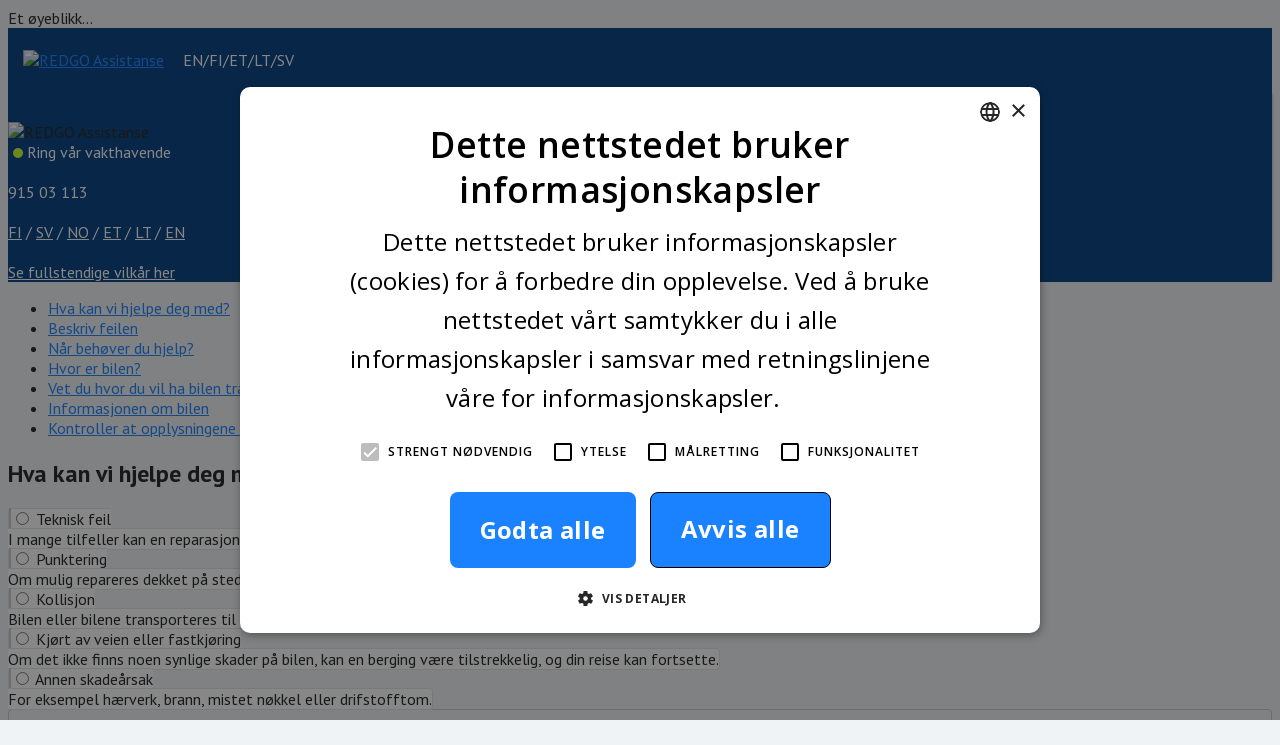

--- FILE ---
content_type: text/html; charset=UTF-8
request_url: https://rsa.redgo.no/meca-lettbil/pdf/meca-tungbil.pdfse/
body_size: 46884
content:
<!doctype html>
<!--[if lt IE 7]>      <html class="no-js lt-ie9 lt-ie8 lt-ie7" lang=""> <![endif]-->
<!--[if IE 7]>         <html class="no-js lt-ie9 lt-ie8" lang=""> <![endif]-->
<!--[if IE 8]>         <html class="no-js lt-ie9" lang=""> <![endif]-->
<!--[if gt IE 8]><!--> <html class="no-js" lang="no"> <!--<![endif]-->
    <head>
    	

    	<meta http-equiv="X-UA-Compatible" content="IE=edge,chrome=1">
        <meta charset="utf-8">
        <title>Meca</title>
        <meta name="description" content="">
        <meta name="viewport" content="width=device-width, initial-scale=1">
                <link rel="icon" href="https://tilaus.redgo.fi/favicon.ico">
                <link href="https://fonts.googleapis.com/css?family=Open+Sans:300,400,600,700&amp;subset=latin-ext" rel="stylesheet"/>
		<link href="https://fonts.googleapis.com/css?family=PT+Sans:400,700&amp;subset=latin-ext" rel="stylesheet">
        
        <link rel="stylesheet" href="https://tilaus.redgo.fi/css/bootstrap.min.css"/>
        <link rel="stylesheet" href="https://tilaus.redgo.fi/css/bootstrap-datetimepicker.min.css"/>
        <link rel="stylesheet" href="https://tilaus.redgo.fi/css/pretty-checkbox.min.css"/>
		<link rel="stylesheet" href="https://tilaus.redgo.fi/css/falck-icomoon.css"/>
        <link rel="stylesheet" href="https://tilaus.redgo.fi/css/main.css?1279453604"/>
         
        
        <style nonce="5c386e52b647a4dc7bb3345d605cc283">
		/* Small Devices, Tablets */
		@media only screen and (max-width : 767px) {
		    body {
		        padding-top: 60px!important;
		    }

		    #assistanceForm {
		        padding-top: 20px;
		    }			    
		    
		}
		
		@media only screen and (max-width : 576px) {
		    a.navbar-brand img {
		        max-width: ;
		    }		    
		} 		
		
		/* Theme specific styles */ 
				@font-face {
		  font-family: 'PT Sans', sans-serif!important;
		  font-style: ;
		  font-weight: ;
		  src: local('PT Sans', sans-serif!important), url('https://tilaus.redgo.fi/') format('');
		}
				
				
	    body {
	        background-color: #f0f3f6!important;
	        font-family: 'PT Sans', sans-serif!important;
	        	        color: #1E2021	        	    }
	    
	    	    span.radio-chooser-description, .field-help-block, .radio-description {
	    	color: #1E2021	    }
	    	    
	    	    
		a {
		    color: #1a82ff;
		}
		
		.row.radio-chooser-detail-box a {
			text-decoration: ;
		}
	    
				
				span.help-tip {
		    background: #1E2021;;
		}
				
	    
		.navbar-brand {
		    height: 68px!important;
		    width: ;
		    padding: 26px 15px!important;
		}
		
		span.navbar-brand-text {
		    line-height: 64px;
		    font-weight: ;
		    font-size: ;
		    color: #ffffff;
		}
		
		span.navbar-brand-language {
			font-size: ;
		}
		
		a.navbar-brand img {
		    padding-right: ;
		    border-right: ;
		}
		
		nav.navbar.navbar-inverse.navbar-fixed-top {
		    border-bottom: ;
		    		}		
		    
		ul.pager.wizard.navbar-default a, .swal2-popup .swal2-styled.swal2-confirm {
			color: ;
			background: #1a82ff;
			border-radius: 4px!important;
			text-transform: normal;
			font-weight: 600;
		}
		
		ul.pager.wizard.navbar-default li.previous a {
			color: ;
			background: ;
			border: ;
		}
		
		ul.pager.wizard.navbar-default li.abort a {		
			color: #1a82ff;
		}
		
		button.btn-submit, button.btn-submit-geolocation, ul.pager.wizard.navbar-default a, ul.pager.wizard.navbar-default button {
			color: ;
			background: #1a82ff;
			border-radius: 4px!important;
			text-transform: normal;
			font-weight: 600;			
		}
		
		.input-group-addon.primary {
		    background-color: #1a82ff;
		    border-color: #1a82ff;
		}
		
		.radio-chooser-detail-box {
			border: 1px solid #cccccc;
			border-radius: 4px;
		}
		
		span.radio-chooser-title {
			color: ;
		}

		label.radio-chooser-box {
		    border: #e3e3e3 solid 1px;
		    border-radius: 4px;
		    background: #FFFFFF;
		}
		
		label.radio-chooser-box.checked {
		    border: #1a82ff solid 1px;
		    background: #FFFFFF;
		}
		
	    	    .radio-chooser-icon {
	    	color: #000000	    }
	    		
		
				label.radio-chooser-box span.circle	{
			border: 1px solid #CCCCCC!important;
		}
			
		
		label.radio-chooser-box.checked span.circle::before {
			background: #1a82ff!important;
		}		

		nav.navbar.navbar-inverse.navbar-fixed-top {
		    background: #003e81;
		}
		
		span.navbar-brand-call a, span.navbar-brand-chat a {
		    color: #ffffff;
		}		
		
		.left-part {
		    background: #003e81;
		    box-shadow: 3px 0px 2px -2px rgba(0,0,0,.18);;
		}
		
		.logo {
			width: ;
		}
		
				.desktop-logo-container {
			padding-top: 30px;
		}
				
		#call-for-help, .change-language a, a.navbar-brand-call, a.navbar-brand-chat, span.navbar-brand-language {
			color: #FFF;
		}
		
		.swal2-popup .swal2-styled.swal2-confirm {
		    background-color: #1a82ff;
		    border-radius: 4px!important;
		    min-width: 200px;
		}
		
		.nav-pills>li.active>a, .nav-pills>li.active>a:hover, .nav-pills>li.active>a:focus {
		    background-color: #1a82ff;
		}
		
		.btn-upload-photo {
			color: ;
			background: #1a82ff;			
		}		
		
		.pretty input:checked~.state.p-primary-o label:before, .pretty.p-toggle .state.p-primary-o label:before {
		    border-color: #CCCCCC!important;
		}
		
		.pretty.p-default:not(.p-fill) input:checked~.state.p-primary-o label:after {
		    background-color: #1a82ff!important;
		}
		
		.pretty.p-default.p-thick .state label:after, .pretty.p-default.p-thick .state label:before {
		    border-width: 1px;
		    background: #FFF;
		}
		
		.pretty {
		    /*font-size: 25px!important;*/
		}
		
		textarea, textarea.form-control, input[type="text"], input[type="email"], input[type="tel"], input[type="date"], select.form-control {
		    border: 1px solid #CCCCCC;
		}

		input[type=text]:focus, input[type=tel]:focus, textarea:focus {
		    border: 1px solid #1a82ff!important;
		}
		
		td.day.active.today, td.day.active, td.day.active.weekend {
		    background: #1a82ff;
		}
		
		.events time.done::after {
		    background: ;
		    border: 1px solid ;
		}
		
		#marker {
		    background: url(https://tilaus.redgo.fi/redgo-no/meca-lettbil/images/car-custom-marker-blue.svg) no-repeat;
		}
		
		#onetrust-consent-sdk #onetrust-pc-sdk button:not(#clear-filters-handler):not(.ot-close-icon):not(#filter-btn-handler):not(.ot-remove-objection-handler):not(.ot-obj-leg-btn-handler), #onetrust-consent-sdk #onetrust-pc-sdk .ot-leg-btn-container .ot-active-leg-btn {
		    background-color: #1a82ff;
		    border-color: #1a82ff;
		    color: ;
		}
		
		#onetrust-consent-sdk #onetrust-accept-btn-handler, #onetrust-banner-sdk #onetrust-reject-all-handler {
		    background-color: #1a82ff;
		    border-color: #1a82ff;
		    color: ;
		}
		
		#onetrust-consent-sdk #onetrust-pc-btn-handler.cookie-setting-link {
		    border-color: #FFFFFF!important;
		    background-color: #FFFFFF!important;
		    color: #1a82ff;
		}
		
		#onetrust-pc-sdk .switch-checkbox:checked+.ot-switch-label .ot-switch-nob {
		    background-color: #1a82ff;
		    border-color: #1a82ff;
		}
		
		#onetrust-pc-sdk .switch-checkbox:checked+.ot-switch-label {
		    border: 1px solid #1a82ff;
		}
		
		#onetrust-pc-sdk .ot-switch-inner:before {
		    content: "";
		    background-color: #EEE!important;
		}
		
		div#cookiescript_accept, div#cookiescript_save, div#cookiescript_reject {
		    background-color: #1a82ff;
		    color: #FFF!important;
		    font-size: 1.5rem!important;
		}
		
		div#cookiescript_header {
		    font-size: 2.2rem!important;}
		
		div#cookiescript_description {
		    font-size: 1.5rem!important;
		}
		
		div#cookiescript_categories .cookiescript_active, #cookiescript_iab_type .cookiescript_active {
		    background: #1a82ff;
		}
		
		div#cookiescript_maintabs .cookiescript_active {
		    color: #1a82ff;
		}
		
		.cookiescriptlogo {
		    fill:  #1a82ff;
		}		
		
				

        </style>
        
        <script src="https://tilaus.redgo.fi/js/vendor/modernizr-2.8.3-respond-1.4.2.min.js"></script>


	    <!-- Google Tag Manager -->
	    <script nonce="5c386e52b647a4dc7bb3345d605cc283">
          (function(d) {
            var o = d.createElement;
            d.createElement = function() {
              var e = o.apply(d, arguments);
              if (e.tagName === 'SCRIPT') {
                e.setAttribute('nonce', '5c386e52b647a4dc7bb3345d605cc283');
              }
              return e;
            }
          })(document);	    
	    (function(w,d,s,l,i){w[l]=w[l]||[];w[l].push({'gtm.start':
	    new Date().getTime(),event:'gtm.js'});var f=d.getElementsByTagName(s)[0],
	    j=d.createElement(s),dl=l!='dataLayer'?'&l='+l:'';j.async=true;j.src=
	    'https://www.googletagmanager.com/gtm.js?id='+i+dl;f.parentNode.insertBefore(j,f);
	    })(window,document,'script','dataLayer','GTM-KV8DK4B');
	    </script>
	    <!-- End Google Tag Manager -->

        
    </head>
    <body>
    	
    
		<!-- Google Tag Manager (noscript) -->
		<noscript><iframe src="https://www.googletagmanager.com/ns.html?id=GTM-KV8DK4B"
		height="0" width="0" style="display:none;visibility:hidden"></iframe></noscript>
		<!-- End Google Tag Manager (noscript) -->

    	
        <!--[if lt IE 9]>
            <p class="browserupgrade"> Du bruker <strong>en gammel</strong> nettleser. Besøk <a href="http://browsehappy.com/">oppgrader din nettleser</a> for å oppdatere din nettleser. </p>        <![endif]-->
        
	<div class="page-loader-container">
	    <div class="page-loader"></div>
	    <div class="page-loader-text">Et øyeblikk...</div>
	</div>
    <nav class="navbar navbar-inverse navbar-fixed-top visible-xs" role="navigation">
      <div class="container">
        <div class="navbar-header">
          <a class="navbar-brand" href="#"><img src="https://tilaus.redgo.fi/redgo-no/meca-lettbil/images/meca-logo.png" style="height: 100%!important;" alt="REDGO Assistanse"></a>
          <span class="navbar-brand-text"></span>
          <span class="navbar-brand-text pull-right">
          	<span class="navbar-brand-language">EN/FI/ET/LT/SV</span>          	
						<a class="navbar-brand-call" href="tel:915 03 113"><span class="glyphicon glyphicon-earphone navbar-brand-call-icon"></span></a>
			          	
          	          	
          </span>
          <!--<span class="navbar-brand-text navbar-brand-call pull-right"></span>-->
        </div>
      </div>
    </nav>

	  <div class="col-md-12">	
		  <div class="row row-eq-height equal">
			<div class="col-lg-3 col-md-3 col-sm-3 left-part hidden-xs">
				<div class="desktop-logo-container">
					<div class="desktop-logo"><img class="img-responsive logo" src="https://tilaus.redgo.fi/redgo-no/meca-lettbil/images/meca-logo.png" alt="REDGO Assistanse"/></div>
										
				</div>
				<div id="call-for-help">
					

											<span class="call-us-dot"><svg width="15" height="15"><circle cx="10" cy="10" r="5" fill="#c8ff2d"></circle></svg></span>
						<span class="call-us-cta">Ring vår vakthavende <br> </span><br><span class="emergency-tel">915 03 113</span><br><br>					
										

		          						
					
					<span class="change-language"><a href="https://rsa.redgo.no/meca-lettbil/pdf/meca-tungbil.pdfse/fi/">FI</a> / <a href="https://rsa.redgo.no/meca-lettbil/pdf/meca-tungbil.pdfse/se/">SV</a> / <a href="https://rsa.redgo.no/meca-lettbil/pdf/meca-tungbil.pdfse/no/">NO</a> / <a href="https://rsa.redgo.no/meca-lettbil/pdf/meca-tungbil.pdfse/et/">ET</a> / <a href="https://rsa.redgo.no/meca-lettbil/pdf/meca-tungbil.pdfse/lt/">LT</a> / <a href="https://rsa.redgo.no/meca-lettbil/pdf/meca-tungbil.pdfse/en/">EN</a></span>					<br><br><span class="change-language"><a href="redgo-no/meca-lettbil-no/pdf/meca-lettbil.pdf" target="_blank" rel="noopener">Se fullstendige vilkår her</a></span>				</div>
			</div>
			<div class="col-lg-9 col-md-9 col-sm-9 col-xs-12 right-part">
								<!-- Wizard -->
					<form id="assistanceForm" class="form-horizontal" name="rsaForm" action="javascript:return;">

						<input type="hidden" name="nonce" value="230ef15d47e739f88c399b1411522252"/>
						<input type="hidden" name="refererGa" value="">
						<input type="hidden" name="refererGaFiltered" value="">
						<input type="hidden" name="refererGaCookie" value="">
						<input type="hidden" name="refererHost" value="">
						<input type="hidden" name="refererPath" value="">
						<input type="hidden" name="refererGaSession" value="">
						<input type="hidden" name="refererGaFilteredSession" value="">
						<input type="hidden" name="refererGaCookieSession" value="">
						<input type="hidden" name="refererHostSession" value="">
						<input type="hidden" name="refererPathSession" value="">						

						<div class="tab-content">
							<ul class="nav nav-pills center-pills">
							<li><a href="#what-happened-tab" data-toggle="tab">Hva kan vi hjelpe deg med?</a></li>
<li><a href="#more-details-tab" data-toggle="tab">Beskriv feilen</a></li>
<li><a href="#situation-tab" data-toggle="tab">Når behøver du hjelp?</a></li>
<li><a href="#location-tab" data-toggle="tab">Hvor er bilen?</a></li>
<li><a href="#destination-tab" data-toggle="tab">Vet du hvor du vil ha bilen transportert?</a></li>
<li><a href="#contact-tab" data-toggle="tab">Informasjonen om bilen</a></li>
<li><a href="#confirm-tab" data-toggle="tab">Kontroller at opplysningene er korrekte og send deretter din bestilling</a></li>
							</ul>

								<input type="hidden" name="vehicle-type" value="lett kjøretø"/>							<!-- 1 tab -->
							<div class="tab-pane active fade in" id="what-happened-tab">
							    								
								<h2 class="step-title">Hva kan vi hjelpe deg med? <span class="help-tip reason jiggle">?</span></h2>
								<input type="radio" name="reason" value="x" style="opacity: 0; position: absolute;"><!-- dummy fix -->
								<div class="radio-chooser radio-chooser-reason form-group">
									<div class="row">
									    <div class="col-md-4 col-sm-6 col-xs-12">
										    <label class="radio-chooser-box quick-next">
										    	<span class="circle"></span>
										        <input type="radio" name="reason" value="Engine" data-msg="Engine" data-cnf="Teknisk feil" required>								    	
										        <span class="icon-tekninen-vika radio-chooser-icon conditional-answer" data-condition="vehicle-type === 'lett kjøretø'"><span class="path1"></span><span class="path2"></span><span class="path3"></span><span class="path4"></span><span class="path5"></span><span class="path6"></span><span class="path7"></span></span>
										        <span class="icon-heavy-technical radio-chooser-icon conditional-answer" data-condition="vehicle-type === 'tungt kjøretøy'"></span>
										        <span class="radio-chooser-title">Teknisk feil<br><span class="radio-chooser-description conditional-answer" data-condition="vehicle-type === 'lett kjøretø'">I mange tilfeller kan en reparasjon på stedet gjøre at reisen kan fortsette.</span></span>
										    </label>
									    </div>
									    <div class="col-md-4 col-sm-6 col-xs-12">
										    <label class="radio-chooser-box quick-next">
										    	<span class="circle"></span>
												<input type="radio" name="reason" value="Tire" data-msg="Tire" data-cnf="Punktering" required>								    	
										        <span class="icon-rengasrikko radio-chooser-icon conditional-answer" data-condition="vehicle-type === 'lett kjøretø'"><span class="path1"></span><span class="path2"></span><span class="path3"></span><span class="path4"></span></span>
										        <span class="icon-heavy-flat-tire radio-chooser-icon conditional-answer" data-condition="vehicle-type === 'tungt kjøretøy'"></span>
										        <span class="radio-chooser-title">Punktering<br><span class="radio-chooser-description conditional-answer" data-condition="vehicle-type === 'lett kjøretø'">Om mulig repareres dekket på stedet, eller du får hjelp til å bytte til reservehjul. Om det ikke er mulig, fraktes bilen til et verksted.</span></span>
										    </label>
									    </div>
									    <div class="col-md-4 col-sm-6 col-xs-12">
										    <label class="radio-chooser-box quick-next">
										    	<span class="circle"></span>
										        <input type="radio" name="reason" value="Collision" data-msg="Collision" data-cnf="Kollisjon" required>								    	
										        <span class="icon-kolari radio-chooser-icon conditional-answer" data-condition="vehicle-type === 'lett kjøretø'"><span class="path1"></span><span class="path2"></span><span class="path3"></span><span class="path4"></span><span class="path5"></span></span>
										        <span class="icon-heavy-accident radio-chooser-icon conditional-answer" data-condition="vehicle-type === 'tungt kjøretøy'"></span>
										        <span class="radio-chooser-title">Kollisjon<br><span class="radio-chooser-description conditional-answer" data-condition="vehicle-type === 'lett kjøretø'">Bilen eller bilene transporteres til et verksted.</span></span>
										    </label>
									    </div>									    
									    <div class="col-md-4 col-sm-6 col-xs-12">
										    <label class="radio-chooser-box quick-next">
										    	<span class="circle"></span>
										        <input type="radio" name="reason" value="OtherAccident" data-msg="OtherAccident" data-cnf="Kjørt av veien eller fastkjøring" required>								    	
								                <span class="icon-juuttuminen radio-chooser-icon conditional-answer" data-condition="vehicle-type === 'lett kjøretø'"><span class="path1"></span><span class="path2"></span><span class="path3"></span><span class="path4"></span></span>
								                <span class="icon-heavy-off-road radio-chooser-icon conditional-answer" data-condition="vehicle-type === 'tungt kjøretøy'"></span>
										        <span class="radio-chooser-title">Kjørt av veien eller fastkjøring<br><span class="radio-chooser-description conditional-answer" data-condition="vehicle-type === 'lett kjøretø'">Om det ikke finns noen synlige skader på bilen, kan en berging være tilstrekkelig, og din reise kan fortsette.</span></span>
										    </label>
									    </div>
									    <div class="col-md-4 col-sm-6 col-xs-12">
										    <label class="radio-chooser-box quick-next">
										    	<span class="circle"></span>
										        <input type="radio" name="reason" value="OtherBreakdown" data-msg="OtherBreakdown" data-cnf="Annen skadeårsak" required>								    	
										        <span class="icon-muu-syy radio-chooser-icon conditional-answer" data-condition="vehicle-type === 'lett kjøretø'"><span class="path1"></span><span class="path2"></span><span class="path3"></span><span class="path4"></span></span>
										        <span class="icon-heavy-other radio-chooser-icon conditional-answer" data-condition="vehicle-type === 'tungt kjøretøy'"></span>
										        <span class="radio-chooser-title">Annen skadeårsak<br><span class="radio-chooser-description conditional-answer" data-condition="vehicle-type === 'lett kjøretø'">For eksempel hærverk, brann, mistet nøkkel eller drifstofftom.</span></span>
										    </label>
									    </div>
									</div>
								</div>
							</div>							<!-- 2 tab -->
							<div class="tab-pane fade" id="more-details-tab">
								<div class="row conditional-answer" data-condition="vehicle-type === 'lett kjøretø'">
								    <div class="col-xs-12 col-sm-12 col-md-12 col-lg-12">
    								    <div id="reason-technical" class="conditional-answer" data-condition="reason === 'Engine'">
    								        <div class="radio-chooser-detail-box">
        										<div class="form-group">
        											<h2 class="step-title">Beskriv feilen <span class="help-tip reason jiggle">?</span></h2>
												    <div class="radio-row">
	<div class="pretty p-default p-round p-thick p-pulse">
  	  <input type="radio" class="fval" name="reasonTechnical" value="bilen starter ikke" data-msg="Bilen starter ikke" data-bo="" data-cnf="Bilen starter ikke" required/>
  	<div class="state p-primary-o">
      	  <label>Bilen starter ikke</label>
  	</div>
	</div><br>
</div>
												    <div class="radio-row">
	<div class="pretty p-default p-round p-thick p-pulse">
  	  <input type="radio" class="fval" name="reasonTechnical" value="stoppet under kjøring" data-msg="Bilen stoppet under kjøring" data-bo="" data-cnf="Bilen stoppet under kjøring" required/>
  	<div class="state p-primary-o">
      	  <label>Bilen stoppet under kjøring</label>
  	</div>
	</div><br>
</div>
												    <div class="radio-row">
	<div class="pretty p-default p-round p-thick p-pulse">
  	  <input type="radio" class="fval" name="reasonTechnical" value="Varsellampe eller annen skadeårsak" data-msg="Varsellampe eller annen skadeårsak" data-bo="" data-cnf="Varsellampe eller annen skadeårsak" required/>
  	<div class="state p-primary-o">
      	  <label>Varsellampe eller annen skadeårsak</label>
  	</div>
	</div><br>
</div>
        										</div>

            								    <div class="conditional-answer" data-condition="reasonTechnical === 'bilen starter ikke'">
            										<div class="form-group">
            											<div class="step-label">Hva hender når du forsøker å starte bilen?</div>
            											<div class="radio-row">
	<div class="pretty p-default p-round p-thick p-pulse">
  	  <input type="radio" class="sval quick-next" name="reasonTechnicalStarting" value="NotStartNoElectricityAtHome" data-msg="Startmotoren går men bilen starter ikke" data-bo="roterer, starter ikke" data-cnf="Startmotoren går men bilen starter ikke" required/>
  	<div class="state p-primary-o">
      	  <label>Startmotoren går men bilen starter ikke</label>
  	</div>
	</div><br>
</div>
            											<div class="radio-row">
	<div class="pretty p-default p-round p-thick p-pulse">
  	  <input type="radio" class="sval quick-next" name="reasonTechnicalStarting" value="NotStartNoElectricityAtHome" data-msg="Bilen er helt død" data-bo="Bilen er helt død" data-cnf="Bilen er helt død" required/>
  	<div class="state p-primary-o">
      	  <label>Bilen er helt død</label>
  	</div>
	</div><br>
</div>
            											<div class="radio-row">
	<div class="pretty p-default p-round p-thick p-pulse">
  	  <input type="radio" class="sval quick-next" name="reasonTechnicalStarting" value="NotStartNoElectricityAtHome" data-msg="Bilen klikker når jeg forsøker å starte" data-bo="Bilen klikker når jeg forsøker å starte" data-cnf="starter ikke, klikker" required/>
  	<div class="state p-primary-o">
      	  <label>Bilen klikker når jeg forsøker å starte</label>
  	</div>
	</div><br>
</div>
            										</div>
            									</div>
            								    <div class="conditional-answer" data-condition="reasonTechnical === 'stoppet under kjøring'">
            										<div class="form-group">
            											<div class="step-label">Lyser noen varsellampe?</div>
													    <div class="radio-row">
	<div class="pretty p-default p-round p-thick p-pulse">
  	  <input type="radio" class="sval" name="reasonTechnicalLights" value="StalledWhileDriving" data-msg="Ja" data-bo="bilen stoppet under kjøring, varsellamper" data-cnf="Bilen stoppet under kjøring, varsellamper" required/>
  	<div class="state p-primary-o">
      	  <label>Ja</label>
  	</div>
	</div><br>
</div>
													    <div class="radio-row">
	<div class="pretty p-default p-round p-thick p-pulse">
  	  <input type="radio" class="sval" name="reasonTechnicalLights" value="StalledWhileDriving" data-msg="Nei" data-bo="bilen stoppet under kjøring, ingen varsellamper" data-cnf="Bilen stoppet under kjøring, ingen varsellamper" required/>
  	<div class="state p-primary-o">
      	  <label>Nei</label>
  	</div>
	</div><br>
</div>
            										</div>
            										<div class="form-group">
                                                        <label class="formLabel" for="reasonTechnicalLightsComments">Beskriv selv</label>
                                                        <textarea class="form-control tval" rows="2" name="reasonTechnicalLightsComments" id="reason-comments-sammui-ajosta-limit" data-status-message="#reason-comments-sammui-ajosta-counter"></textarea><br>
                                                        <div id="reason-comments-sammui-ajosta-counter" class="margin-top-reduced"></div>
            										</div>
            									</div>            									
            								    <div class="conditional-answer" data-condition="reasonTechnical === 'Varsellampe eller annen skadeårsak'">
            										<div class="form-group">
            											<div class="step-label">Hva har hendt?</div>
													    <div class="radio-row">
	<div class="pretty p-default p-round p-thick p-pulse">
  	  <input type="radio" class="sval" name="reasonTechnicalOtherLights" value="WarningLightsRed" data-msg="Varsellampe" data-bo="Varsellampe" data-cnf="Varsellampe" required/>
  	<div class="state p-primary-o">
      	  <label>Varsellampe</label>
  	</div>
	</div><br>
</div>
													    <div class="radio-row">
	<div class="pretty p-default p-round p-thick p-pulse">
  	  <input type="radio" class="sval" name="reasonTechnicalOtherLights" value="OtherBreakdown" data-msg="Annen skadeårsak" data-bo="Annen skadeårsak" data-cnf="Annen skadeårsak" required/>
  	<div class="state p-primary-o">
      	  <label>Annen skadeårsak</label>
  	</div>
	</div><br>
</div>
             											
            										</div>
            										<div class="form-group">
                                                        <label class="formLabel" for="reasonTechnicalOtherLightsComments">Beskriv selv</label>
                                                        <textarea class="form-control tval" rows="2" name="reasonTechnicalOtherLightsComments" id="reason-comments-merkkivaloja-limit" data-status-message="#reason-comments-merkkivaloja-counter"></textarea><br>
                                                        <div id="reason-comments-merkkivaloja-counter" class="margin-top-reduced"></div>
            										</div>            										
            									</div>
        									</div>
    								    </div>

    								    <div id="reason-puncture" class="conditional-answer" data-condition="reason === 'Tire'">
    								        <div class="radio-chooser-detail-box">
        										<div class="form-group">
        											<h2 class="step-title">Hvordan oppsto punkteringen? <span class="help-tip reason jiggle">?</span></h2>
        											<div class="radio-row">
	<div class="pretty p-default p-round p-thick p-pulse">
  	  <input type="radio" class="fval" name="reasonPuncture" value="TirePunctureDriving" data-msg="Punktering skjedde under fart, og jeg har ikke kjørt på noe" data-bo="punktering under fart" data-cnf="Punktering skjedde under fart, og jeg har ikke kjørt på noe" required/>
  	<div class="state p-primary-o">
      	  <label>Punktering skjedde under fart, og jeg har ikke kjørt på noe</label>
  	</div>
	</div><br>
</div>
        											<div class="radio-row">
	<div class="pretty p-default p-round p-thick p-pulse">
  	  <input type="radio" class="fval" name="reasonPuncture" value="TirePunctureWhenStationary" data-msg="Dekket var tomt for luft da jeg begynte å kjøre" data-bo="tomt ved start" data-cnf="Dekket var tomt for luft da jeg begynte å kjøre" required/>
  	<div class="state p-primary-o">
      	  <label>Dekket var tomt for luft da jeg begynte å kjøre</label>
  	</div>
	</div><br>
</div>
												    <div class="radio-row">
	<div class="pretty p-default p-round p-thick p-pulse">
  	  <input type="radio" class="fval" name="reasonPuncture" value="TirePunctureDriving" data-msg="Jeg kjørte på noe" data-bo="kjørte på noe" data-cnf="Jeg kjørte på noe" required/>
  	<div class="state p-primary-o">
      	  <label>Jeg kjørte på noe</label>
  	</div>
	</div><br>
</div>
        										</div>
            								    <div class="conditional-answer" data-condition="reasonPuncture === 'TirePunctureDriving' || reasonPuncture === 'TirePunctureWhenStationary' || reasonPuncture === 'TirePunctureDriving'">
	        										<div class="form-group">
	        											<div class="step-label">Finns det et reservehjul i bilen?</div>
													    <div class="radio-row">
	<div class="pretty p-default p-round p-thick p-pulse">
  	  <input type="radio" class="fval" name="reasonPunctureSpareTyre" value="Ja, det finnes et reservehjul" data-msg="Ja" data-bo="Ja, det finnes et reservehjul" data-cnf="Ja, det finnes et reservehjul" required/>
  	<div class="state p-primary-o">
      	  <label>Ja</label>
  	</div>
	</div><br>
</div>
													    <div class="radio-row">
	<div class="pretty p-default p-round p-thick p-pulse">
  	  <input type="radio" class="fval" name="reasonPunctureSpareTyre" value="Nei, det finnes ikke reservehjul" data-msg="Nei" data-bo="ikke reservehjul" data-cnf="Nei, det finnes ikke reservehjul" required/>
  	<div class="state p-primary-o">
      	  <label>Nei</label>
  	</div>
	</div><br>
</div>
													    <div class="radio-row">
	<div class="pretty p-default p-round p-thick p-pulse">
  	  <input type="radio" class="fval" name="reasonPunctureSpareTyre" value="Vet ikke om det finnes reservehjul" data-msg="Jeg vet ikke" data-bo="Vet ikke om det finnes reservehjul" data-cnf="Vet ikke om det finnes reservehjul" required/>
  	<div class="state p-primary-o">
      	  <label>Jeg vet ikke</label>
  	</div>
	</div><br>
</div>
  
	        										</div>
            									</div>
        										<div class="conditional-answer" data-condition="reasonPuncture === 'TirePunctureDriving'">
	        										<div class="form-group">
	        										    <div class="step-label">Finnes det synlige skader på bilen?</div>
													    <div class="radio-row">
	<div class="pretty p-default p-round p-thick p-pulse">
  	  <input type="radio" class="fval quick-next" name="reasonPunctureDamages" value="TirePunctureDriving" data-msg="Ja" data-bo="dekkbrudd, synlige skader" data-cnf="Synlige skader på dekket" required/>
  	<div class="state p-primary-o">
      	  <label>Ja</label>
  	</div>
	</div><br>
</div>
 	        										    
													    <div class="radio-row">
	<div class="pretty p-default p-round p-thick p-pulse">
  	  <input type="radio" class="fval quick-next" name="reasonPunctureDamages" value="TirePunctureDriving" data-msg="Nei" data-bo="dekkbrudd, ingen synlige skader" data-cnf="dekkbrudd, ingen synlige skader" required/>
  	<div class="state p-primary-o">
      	  <label>Nei</label>
  	</div>
	</div><br>
</div>
	        										</div>
        										</div>            									
        									</div>
    								    </div>
    								    
    								    <div id="reason-off-road" class="conditional-answer" data-condition="reason === 'OtherAccident'">
    								        <div class="radio-chooser-detail-box">
        										<div class="form-group">
        										    <h2 class="step-title">Hva har hendt? <span class="help-tip reason jiggle">?</span></h2>
												    <div class="radio-row">
	<div class="pretty p-default p-round p-thick p-pulse">
  	  <input type="radio" class="fval" name="reasonOffRoad" value="" data-msg="Kjørt av veien" data-bo="" data-cnf="Kjørt av veien" required/>
  	<div class="state p-primary-o">
      	  <label>Kjørt av veien</label>
  	</div>
	</div><br>
</div>
												    <div class="radio-row">
	<div class="pretty p-default p-round p-thick p-pulse">
  	  <input type="radio" class="fval" name="reasonOffRoad" value="StuckOnRoadOrDriveway" data-msg="Fastkjørt" data-bo="" data-cnf="Fastkjørt" required/>
  	<div class="state p-primary-o">
      	  <label>Fastkjørt</label>
  	</div>
	</div><br>
</div>
        										</div>
        										<div class="conditional-answer" data-condition="reasonOffRoad === ''">
	        										<div class="form-group">
	        										    <div class="step-label">Finnes det synlige skader på bilen?</div>
													    <div class="radio-row">
	<div class="pretty p-default p-round p-thick p-pulse">
  	  <input type="radio" class="sval quick-next" name="reasonOffroadOut" value="DrivenOffRoadNotDrivable" data-msg="Ja" data-bo="Kjørt av veien, skader" data-cnf="Kjørt av veien, skader" required/>
  	<div class="state p-primary-o">
      	  <label>Ja</label>
  	</div>
	</div><br>
</div>
 	        										    
													    <div class="radio-row">
	<div class="pretty p-default p-round p-thick p-pulse">
  	  <input type="radio" class="sval quick-next" name="reasonOffroadOut" value="DrivenOffRoadDrivable" data-msg="Nei" data-bo="Kjørt av veien, berging på stedet" data-cnf="Kjørt av veien, ingen skader" required/>
  	<div class="state p-primary-o">
      	  <label>Nei</label>
  	</div>
	</div><br>
</div>
	        										</div>
        										</div>
        										<div class="conditional-answer" data-condition="reasonOffRoad === 'StuckOnRoadOrDriveway'">
	        										<div class="form-group">
	                                                    <label class="formLabel" for="reasonOtherComments">Står bilen i grøft eller på vei?</label>
	                                                    <textarea class="form-control tval" rows="2" name="reasonOtherComments" id="reason-comments-muu-syy-limit" data-status-message="#reason-comments-muu-syy-counter"></textarea>
	                                                    <span class="field-help-block">Beskriv skadeomfang</span>
	                                                    <div id="reason-comments-muu-syy-counter" class="top-margin-reduced"></div>
	        										</div>
        										</div>        										
        									</div>
    								    </div>
    								    
    								    <div id="reason-bump" class="conditional-answer" data-condition="reason === 'Collision'">	
    								        <div class="radio-chooser-detail-box">
        										<div class="form-group">
        											<h2 class="step-title">Hva har du kjørt på? <span class="help-tip reason jiggle">?</span></h2>
												    <div class="radio-row">
	<div class="pretty p-default p-round p-thick p-pulse">
  	  <input type="radio" class="fval" name="reasonBump" value="CollisionStationaryObject" data-msg="Ulykke - jeg har kjørt på løs gjenstand eller hinder" data-bo="" data-cnf="Kjørt på løs gjenstand eller hinder" required/>
  	<div class="state p-primary-o">
      	  <label>Ulykke - jeg har kjørt på løs gjenstand eller hinder</label>
  	</div>
	</div><br>
</div>
												    <div class="radio-row">
	<div class="pretty p-default p-round p-thick p-pulse">
  	  <input type="radio" class="fval" name="reasonBump" value="CollisionAnotherVehicle" data-msg="Kollisjon med annet kjøretøy" data-bo="" data-cnf="Kollisjon med annet kjøretøy" required/>
  	<div class="state p-primary-o">
      	  <label>Kollisjon med annet kjøretøy</label>
  	</div>
	</div><br>
</div>
													<div class="radio-row">
	<div class="pretty p-default p-round p-thick p-pulse">
  	  <input type="radio" class="fval" name="reasonBump" value="CollisionAnimal" data-msg="Viltulykke" data-bo="" data-cnf="Viltulykke" required/>
  	<div class="state p-primary-o">
      	  <label>Viltulykke</label>
  	</div>
	</div><br>
</div>
 
        										</div>
        										
        										
																								
												
												        										
        									</div>
    								    </div>
    								    
    								    <div id="reason-other" class="conditional-answer" data-condition="reason === 'OtherBreakdown'">	
    								        <div class="radio-chooser-detail-box">
        										<div class="form-group">
        											<h2 class="step-title">Beskriv feilen <span class="help-tip reason jiggle">?</span></h2>
												    <div class="radio-row">
	<div class="pretty p-default p-round p-thick p-pulse">
  	  <input type="radio" class="fval" name="reasonOther" value="Theft" data-msg="Stjålet" data-bo="stjålet" data-cnf="Stjålet" required/>
  	<div class="state p-primary-o">
      	  <label>Stjålet</label>
  	</div>
	</div><br>
</div>
												    <div class="radio-row">
	<div class="pretty p-default p-round p-thick p-pulse">
  	  <input type="radio" class="fval" name="reasonOther" value="Vandalism" data-msg="Hærverk" data-bo="hærverk" data-cnf="Hærverk" required/>
  	<div class="state p-primary-o">
      	  <label>Hærverk</label>
  	</div>
	</div><br>
</div>
												    <div class="radio-row">
	<div class="pretty p-default p-round p-thick p-pulse">
  	  <input type="radio" class="fval" name="reasonOther" value="FireDriving" data-msg="Brann" data-bo="brann" data-cnf="Brann" required/>
  	<div class="state p-primary-o">
      	  <label>Brann</label>
  	</div>
	</div><br>
</div>
												    <div class="radio-row">
	<div class="pretty p-default p-round p-thick p-pulse">
  	  <input type="radio" class="fval" name="reasonOther" value="OutOfFuel" data-msg="Elbil/drivstoff tom" data-bo="Elbil/drivstoff tom" data-cnf="Elbil/drivstoff tom" required/>
  	<div class="state p-primary-o">
      	  <label>Elbil/drivstoff tom</label>
  	</div>
	</div><br>
</div>
												    <div class="radio-row">
	<div class="pretty p-default p-round p-thick p-pulse">
  	  <input type="radio" class="fval" name="reasonOther" value="KeysInsideLockedCar" data-msg="Innelåst nøkkel" data-bo="Innelåst nøkkel" data-cnf="innelåst nøkkel" required/>
  	<div class="state p-primary-o">
      	  <label>Innelåst nøkkel</label>
  	</div>
	</div><br>
</div>
												    <div class="radio-row">
	<div class="pretty p-default p-round p-thick p-pulse">
  	  <input type="radio" class="fval" name="reasonOther" value="KeysLost" data-msg="Mistet nøkkel" data-bo="mistet nøkkel" data-cnf="Mistet nøkkel" required/>
  	<div class="state p-primary-o">
      	  <label>Mistet nøkkel</label>
  	</div>
	</div><br>
</div>
												    <div class="radio-row">
	<div class="pretty p-default p-round p-thick p-pulse">
  	  <input type="radio" class="fval" name="reasonOther" value="OtherBreakdown" data-msg="Annen skadeårsak" data-bo="annen skadeårsak" data-cnf="Annen skadeårsak" required/>
  	<div class="state p-primary-o">
      	  <label>Annen skadeårsak</label>
  	</div>
	</div><br>
</div>
        										</div>
            								    <div class="conditional-answer" data-condition="reasonOther === 'KeysInsideLockedCar'">
            										<div class="form-group">
            											<div class="step-label">Er motoren i gang?</div>
													    <div class="radio-row">
	<div class="pretty p-default p-round p-thick p-pulse">
  	  <input type="radio" class="sval" name="reasonOtherKeysCar" value="KeysInsideLockedCarEngineRunning" data-msg="Ja" data-bo="motoren går" data-cnf="Motoren går" required/>
  	<div class="state p-primary-o">
      	  <label>Ja</label>
  	</div>
	</div><br>
</div>
													    <div class="radio-row">
	<div class="pretty p-default p-round p-thick p-pulse">
  	  <input type="radio" class="sval" name="reasonOtherKeysCar" value="KeysInsideLockedCar" data-msg="Nei" data-bo="motoren er avslått" data-cnf="Motoren er avslått" required/>
  	<div class="state p-primary-o">
      	  <label>Nei</label>
  	</div>
	</div><br>
</div>
            											
            										</div>            								        
            									</div>         										
        										<div class="form-group">
                                                    <label class="formLabel" for="reasonBumpComments">Beskriv selv</label>
                                                    <textarea class="form-control tval" rows="2" name="reasonBumpComments" id="reason-bump-muu-syy-limit" data-status-message="#reason-bump-muu-syy-counter"></textarea>
                                                    <div id="reason-bump-muu-syy-counter" class="top-margin-reduced"></div>
        										</div>
        									</div>
    								    </div>      								    
    								    
    								</div>
								</div>
								<div class="row conditional-answer" data-condition="vehicle-type === 'tungt kjøretøy'">
									<div class="col-xs-12 col-sm-12 col-md-12 col-lg-12">
										<div class="radio-chooser-detail-box">
											<h2 class="step-title">Kommentarer (ikke obligatorisk)</h2>
											<textarea class="form-control" rows="3" name="situationFreeText" id="situation-free-text"></textarea>
										</div>
									</div>
								</div>
							</div>							<!-- 3 tab -->
							<div class="tab-pane fade" id="situation-tab">
						        <div class="radio-chooser-detail-box">
									<div class="form-group">
									    <h2 class="step-title">Når behøver du hjelp? <span class="help-tip vehicle-situation jiggle">?</span></h2>
									    <div class="radio-row">
	<div class="pretty p-default p-round p-thick p-pulse">
  	  <input type="radio" class="quick-next" name="vehicleSituation" value="2" data-msg="Jeg behøver hjelp umiddelbart" data-bo="Jeg behøver hjelp umiddelbart"  data-cnf="Jeg behøver hjelp umiddelbart" required/>
  	<div class="state p-primary-o">
      	  <label><span class="radio-header">Jeg behøver hjelp umiddelbart</span></label>
  	</div>
	</div><br>
<span class="radio-description">Dersom du f.eks. står på motorveien.</span>
</div>
										<div class="radio-row">
	<div class="pretty p-default p-round p-thick p-pulse">
  	  <input type="radio" class="quick-next" name="vehicleSituation" value="3" data-msg="Det er ikke akutt, jeg kan vente et par timer" data-bo="Jeg kan vente noen timer"  data-cnf="Det er ikke akutt, jeg kan vente et par timer" required/>
  	<div class="state p-primary-o">
      	  <label><span class="radio-header">Det er ikke akutt, jeg kan vente et par timer</span></label>
  	</div>
	</div><br>
<span class="radio-description">Om du f.eks. står på en parkeringsplass.</span>
</div>
										<div class="radio-row">
	<div class="pretty p-default p-round p-thick p-pulse">
  	  <input type="radio" class="quick-next" name="vehicleSituation" value="4" data-msg="Jeg kan vente til i kveld eller til i morgen" data-bo="Jeg kan vente til i kveld eller til i morgen"  data-cnf="Jeg kan vente til i kveld eller til i morgen" required/>
  	<div class="state p-primary-o">
      	  <label><span class="radio-header">Jeg kan vente til i kveld eller til i morgen</span></label>
  	</div>
	</div><br>
<span class="radio-description">Om du f.eks. står hjemme med bilen.</span>
</div>
																			</div>
									
																	</div>
							</div>							<!-- 3 geo tab -->
							<div class="tab-pane fade" id="location-tab">
							    <div class="row radio-chooser-detail-box">
                                    <div class="row">
                                        <div class="col-sm-6">
                                        	<h2 class="step-title">Hvor er bilen? <span class="help-tip location-map jiggle">?</span></h2>
                                            <div id="location-hint-overlay" style="display: none;">
                                                <div class="location-hint-box">
                                                    <div class="location-hint-loader"></div>
                                                    <p class="location-hint-title">Vent, det kan drøye opp til to sekunder.</p>
                                                    <p class="location-hint-text">Godkjenn at denne siden bruker din nåværende posisjon.</p>
                                                </div>
                                            </div>
                                            <div class="form-group">
                                                <input type="text" id="vehicle-pick-up-address" name="vehicle-pick-up-address" value="" class="form-control hasclear" autocomplete="off" spellcheck="false" data-toggle="tooltip" placeholder="Angi skadested" title="Skriv og velg en adresse fra listen. Angi gatenummer."/>
                                            </div>
                                            <div id="location-success" class="help-block" style="display: none;">Skadested funnet</div>
                                            <div id="location-error" class="help-block" style="display: none;">Vi lykkes ikke i å lokalisere skadestedet. Førsøk igjen.</div>
                                            <div id="pick-up-comments" class="comments-text"><a href="#"><span class="glyphicon glyphicon-pencil"></span> Legg til en beskrivelse av skadestedet</a></div>
                                            <div class="radio-row">
	<div class="pretty p-default p-thick p-pulse pretty-smaller">
  	  <input type="checkbox" id="location-abroad" class="location-abroad" name="locationAbroad" value="Ja" data-msg="Ja"/>
  	<div class="state p-primary-o">
      	  <label>Jeg befinner meg utenlands</label>
  	</div>
	</div><br>
</div>
                                            <div class="form-group" id="pick-up-comments-textarea" style="display: none;">
                                                <label for="pick-up-comments" class="margin-top">Beskrivelse</label> <span id="pick-up-comments-counter"></span>
                                                <textarea class="form-control" rows="2" name="pick-up-comments" id="pick-up-comments-limit" data-status-message="#pick-up-comments-counter"></textarea>
                                                <div class="field-help-block">F ex i parkeringshus, på tomten, i grøfta eller lignende. Alt som kan hjelpa oss til å finne bilen din.)</div>
                                            </div>
                                            <div id="pick-up-meta">
                                                <input name="pick-up-lat" type="hidden" value="">
                                                <input name="pick-up-lng" type="hidden" value="">
                                                <input name="pick-up-place-name" type="hidden" value="">
                                                <input name="pick-up-street" type="hidden" value="">
                                                <input name="pick-up-street-number" type="hidden" value="">
                                                <input name="pick-up-postal-code" type="hidden" value="">
                                                <input name="pick-up-locality" type="hidden" value="">
                                                <input name="pick-up-country" type="hidden" value="">                                                 
                                                <input name="customer-geolocation" id="customer-geolocation" type="hidden" value="">
                                            </div>
                                            
                                        </div>
                                        <div class="col-sm-6">
                                            <div id="geolocate-me">
                                                <p><button id="geolocate-me-btn" class="btn"><span class="glyphicon glyphicon-map-marker"></span> Finn din posisjon</button></p>
                                            </div>
                                            <div id="map-canvas-wrapper">
                                                <div id="map_canvas"></div>
                                                <div id="marker"></div>
                                                <div id="geolocate-confirm">Bekrefte din plassering <div class="glyphicon glyphicon-chevron-right bounce"></div></div>
                                                <div id="floating-geo-center">
                                                    <div id="back-to-geolocation">
                                                        <span class="update-geo">Oppdater</span><br>
                                                        <span class="glyphicon glyphicon-record update-geo-icon"></span>
                                                    </div>
                                                    <div id="try-geolocation">
                                                        <span class="update-geo">Din posisjon</span><br>
                                                        <span class="glyphicon glyphicon-record try-geo-icon"></span>
                                                    </div>                                                    
                                                </div>                                                
                                            </div>
                                            <div id="coordinates-disclaimer"><p>.</p></div>    
                                            <div id="coordinates-data">
                                               <p><span id="live-coords"></span> <span id="live-accuracy"></span></p>
                                               <p><span id="lat-coords"></span> <span id="lng-coords"></span></p>
                                               <p><span id="address"></span></p>
                                            </div>
                                        </div>                                            
        							</div>
    							</div>
							</div>							<!-- 5 tab -->
							<div class="tab-pane fade" id="destination-tab">
							        
                                    <div class="row radio-chooser-detail-box conditional-answer" data-condition="reason === 'Collision' || reasonOffroadOut === 'DrivenOffRoadNotDrivable' || reasonOther === 'Theft' || reasonOther === 'Vandalism' || reasonOther === 'FireDriving'">
                                        <h2 class="step-title">Destinasjon</h2>
                                        <p class="step-body">Destinasjon/verksted kan bli valgt i henhold til instruksjoner fra ditt forsikringsselskap. <br><br> Når du har sendt bestilling, kommer vi til å kontakte deg angående alternativ destinasjon/verksted.</p>
                                    </div> 
                                    
                                    <div class="row radio-chooser-detail-box conditional-answer" data-condition="!(reason == 'Collision' || reasonOffroadOut === 'DrivenOffRoadNotDrivable' || reasonOther === 'Theft' || reasonOther === 'Vandalism' || reasonOther === 'FireDriving')">
                                        <div class="col-sm-7">
                                            <h2 class="step-title">Vi forsøker fikse problemet på stedet <span class="help-tip location-map">?</span></h2>
                                            <p class="field-help-block">hvis ikke det går, velg verksted fra listen</p>
                                            <input type="hidden" name="towPreference" value="Ja" data-msg="Workshop steering">
                                            <input type="hidden" name="payerOption" value="no" data-msg="no">
                                            <input type="hidden" name="payer" value="Meca" data-msg="Meca" data-api="subscription">
                                            <div id="workshop-list">
                                            </div>
                                        </div>
                                        <div class="col-sm-5">
                                            <div id="map-workshop-canvas"></div>
                                        </div>
                                    </div>							        
							</div>							<!-- 9 tab -->
							<div class="tab-pane fade" id="contact-tab">
                                <div class="radio-chooser-detail-box">
									<h2 class="step-title">Kontaktinformasjon</h2>
                                    
                                    <div class="form-group">
                                        <label class="formLabel" for="vehicleRegister">Skilt/Kjennetegn</label><br>
                                        <input type="text" class="formInput form-control capitalize" id="vehicleRegister" name="vehicleRegister" autocomplete="off" spellcheck="false"/>
                                        <div class="field-help-block">f ex AB12345</div>
                                    </div>
                                    
                                                                        
                                                                          
									
                                    <div class="form-group">
                                        <label class="formLabel" for="firstname">Fornavn</label>
                                        <input type="text" class="formInput form-control" id="firstname" name="firstname" spellcheck="false" required/>
                                    </div>
                                    <div class="form-group">
                                        <label class="formLabel" for="lastname">Etternavn</label>
                                        <input type="text" class="formInput form-control" id="lastname" name="lastname" spellcheck="false" required/>   
                                    </div>
                                    									<div class="form-group">
										<label class="formLabel" for="phone">Telefonnummer</label>
										<input type="tel" class="formInput form-control" id="phone" name="phone" spellcheck="false" required autocomplete="tel"/>
										<div class="field-help-block">Nummer som bergeren kan nå deg på</div>
									</div>
									                                </div>									
							</div>							<!-- 10 tab -->
							<div class="tab-pane fade" id="confirm-tab">
                                <div class="radio-chooser-detail-box">
									<h2 class="step-title">Kontroller at opplysningene er korrekte og send deretter din bestilling</h2>
                                    <div class="step-confirm">
                                        <div class="form-group">
                                            <div class="">
                                                <h3 class="step-sub-title">Beskrivelse av skade/problem</h3>
                                            </div>
                                            
                                                                                        <div class="conditional-answer" data-condition="reason !== 'not available'">
                                                <div class="row">
                                                    <div class="col-md-4 col-sm-5 col-xs-12 text-right confirm-label">Beskrivelse</div>
                                                    <div class="col-md-8 col-sm-7 col-xs-12 confirm-text">
                                                        <div id="reasonsTexts"></div>
                                                    </div>
                                                </div>
                                            </div>
                                                                                        <div class="row">
                                                <div class="col-md-4 col-sm-5 col-xs-12 text-right confirm-label">Når behøver du hjelp?</div>
                                                <div class="col-md-8 col-sm-7 col-xs-12 confirm-text vehicleSituation"></div>
                                            </div>                                            
                                            <div class="conditional-answer" data-condition="vehicleSituation === '5'">
                                                <div class="row">
                                                    <div class="col-md-4 col-sm-5 col-xs-12 text-right confirm-label">Ønsket tid</div>
                                                    <div class="col-md-8 col-sm-7 col-xs-12 confirm-text">
                                                        <span class="confirm-text dayOfTowing"></span> klokken <span class="confirm-text timeOfTowing"></span>
                                                    </div>
                                                </div>
                                            </div>
                                            <div class="row">
                                                <div class="col-md-4 col-sm-5 col-xs-12 text-right confirm-label">Skadested</div>
                                                <div class="col-md-8 col-sm-7 col-xs-12 confirm-text">
                                                    <div id="pickUpTexts"></div>
                                                </div>
                                            </div>
                                            <div class="row">
                                                <div class="col-md-4 col-sm-5 col-xs-12 text-right confirm-label">
                                                    <div class="conditional-answer" data-condition="towPreference === 'Ja' || towPreference === 'Gi meg forslag på verksted' || towPreference === 'Bergingsbilsjåfør ringer og spør'">
                                                        Destinasjon                                                    </div>
                                                </div>
                                                <div class="col-md-8 col-sm-7 col-xs-12 confirm-text">
                                                    <div id="destinationTexts"></div>
                                                    <div class="conditional-answer" data-condition="towPreference === 'Ja'">                                                   
                                                        <span class="confirm-text vehicle-tow-address"></span>
                                                        <span class="confirm-text workshopName"></span>
                                                        <span class="confirm-text tow-comments"></span>
                                                    </div>
                                                    <div class="conditional-answer" data-condition="towPreference === 'Gi meg forslag på verksted'">
                                                        <span class="confirm-text towPreference"></span>
                                                    </div>
                                                    <div class="conditional-answer" data-condition="towPreference === 'Bergingsbilsjåfør ringer og spør'">
                                                        <span class="confirm-text towPreference"></span>
                                                    </div>                                                 
                                                </div>
                                            </div>											
                                            <div class="row">
                                                <div class="col-md-4 col-sm-5 col-xs-12 text-right confirm-label">Informasjonen om bilen</div>
                                                <div class="col-md-8 col-sm-7 col-xs-12 confirm-text">
                                                    <span class="confirm-text vehicleRegister"></span> <span class="confirm-text vehicleBrand"></span><br>
                                                    <div class="conditional-answer" data-condition="vehicleFourWd === 'Ja'">
                                                        Firehjulsdrift: <span class="confirm-text vehicleFourWd"></span>
                                                    </div>
                                                    <div class="conditional-answer" data-condition="vehicleAutomatic === 'Ja'">
                                                        Automatgir: <span class="confirm-text vehicleAutomatic"></span>
                                                    </div>
                                                    <div class="conditional-answer" data-condition="vehicleTax === 'Ja' || vehicleTax === 'Nei' || vehicleTax === 'Jeg vet ikke'">
                                                        Bilen er momspliktig: <span class="confirm-text vehicleTax"></span>
                                                    </div>
                                                    <div class="conditional-answer" data-condition="rentalCar === 'Ja'">
                                                        Ersättningsbil: <span class="confirm-text rentalCar"></span>
                                                    </div>                                                    
                                                </div>
                                            </div>
                                            <div class="conditional-answer summary-vehicleKey" data-condition="vehicleSituation === '3' || vehicleSituation === '4' || vehicleSituation === '5'">
                								<div class="row">
                                                    <div class="col-md-4 col-sm-5 col-xs-12 text-right confirm-label">Nøklene</div>
                                                    <div class="col-md-8 col-sm-7 col-xs-12 confirm-text vehicleKey"></div>
                                                </div>
                                            </div>
                                            <div class="">
                                                <h3 class="step-sub-title">Kontaktdetaljer</h3>
                                            </div>
                                            <div class="conditional-answer" data-condition="['Næringskjøretøy'].includes(ownedByCompany)">
                                                <div class="row">
                                                    <div class="col-md-4 col-sm-5 col-xs-12 text-right confirm-label">Firmanavn</div>
                                                    <div class="col-md-8 col-sm-7 col-xs-12 confirm-text">
                                                        <span class="confirm-text companyName"></span>
                                                    </div>
                                                </div>
                                            </div>
                                            <div class="row">
                                                <div class="col-md-4 col-sm-5 col-xs-12 text-right confirm-label">Navn</div>
                                                <div class="col-md-8 col-sm-7 col-xs-12 confirm-text">
                                                    <span class="confirm-text firstname"></span> <span class="confirm-text lastname"></span>
                                                    <div id="addressTexts"></div>
                                                </div>
                                            </div>
                                            <div class="row">
                                                <div class="col-md-4 col-sm-5 col-xs-12 text-right confirm-label">Telefonnummer</div>
                                                <div class="col-md-8 col-sm-7 col-xs-12 confirm-text phone"></div>
                                            </div>
                                                                                        <div class="conditional-answer" data-condition="payerOption === 'Ja'">
                                                <div class="">
                                                    <h3 class="step-sub-title">Betalingsinformasjon</h3>
                                                </div>
                                                <div class="row">
                                                    <div class="col-md-4 col-sm-5 col-xs-12 text-right confirm-label">Betaler</div>
                                                    <div class="col-md-8 col-sm-7 col-xs-12 confirm-text">
                                                        <span class="confirm-text payer"></span><br>
                                                        
                                                        <div class="conditional-answer" data-condition="payer === 'Forsikring'">
                                                            <span class="confirm-text insuranceCompany"></span> <span class="confirm-text clientReference"></span>
                                                        </div>
                                                    </div>
                                                </div>
                                            </div>
                                            <div class="row">
                                                <div class="col-md-4 col-sm-5 col-xs-12 text-right confirm-label">Tjenesteleverandør</div>
                                                <div class="col-md-8 col-sm-7 col-xs-12 confirm-text">
                                                    REDGO Norge<br>Postboks 2148<br>3255 Larvik<br>02222<br>02222@redgo.no<br>Org.nr.: 886768052                                                </div>
                                            </div>
                                            
                                                                                        
                                                                                        
                                            <div class="row">
                                                <div class="col-md-4 col-sm-5 col-xs-12 text-right confirm-label"></div>
                                                <div class="col-md-8 col-sm-7 col-xs-12">
                                                    <div class="agreement-box confirm-text">
                                                        <div class="radio-row">
	<div class="pretty p-default p-thick p-pulse">
  	  <input type="checkbox" class="" name="agreement" value="Ja" data-msg="Ja" required/>
  	<div class="state p-primary-o">
      	  <label>Jeg godkjenner vilkårene for bestillingen</label>
  	</div>
	</div><br>
</div>
                                                        <a href="https://rsa.redgo.no/meca-lettbil//terms/no" target="_blank" rel="noopener" style="margin-left: 30px;">Les bestillingens vilkår</a>
                                                        <p style="padding-top: 20px;"><a href="https://rsa.redgo.no/meca-lettbil/pdf/meca-lettbil.pdf" target="_blank" rel="noopener">MECA Lettbil Veihjelp - Bestillingsvilkår</a></p>                                                    </div>
                                                </div>
                                            </div>                                            
                                        </div>
                                    </div>
								</div>
    							<ul class="pager wizard navbar-default submit-navigation">
    								<li class="previous btn-previous"><a href="#">Tilbake</a></li>
    								<li class="btn-next"><button type="submit" class="btn-submit">Send bestilling</button></li>
    							</ul>								
            
										
							</div>
							<!-- Previous/Next buttons -->
							<ul id="bottom-navigation" class="pager wizard navbar-default footer-bottom bottom-navigation">
								<li class="previous btn-previous"><a href="#">Tilbake</a></li>
								<li class="next btn-next"><a href="#">Neste</a></li>
							</ul>
						</div>
									
												
												
						<div class="powered-by"><p>Tjeneste som leveres <img src="https://tilaus.redgo.fi/images/falck-logo-gr.png"></p></div>
												
						<div class="terms-information"><a href="redgo-no/meca-lettbil-no/pdf/meca-lettbil.pdf" target="_blank" rel="noopener">Se fullstendige vilkår her</a></div>						
												<div class="terms-information"><a href="https://www.redgo.no/personvernerklaering" target="_blank" rel="noopener">Om cookies</a> og <a href="https://www.redgo.no/personvernerklaering" target="_blank" rel="noopener">hvordan vi håndterer persondata</a><br>
						
													

						<br>&#169; Copyright REDGO 2026</div>
		
											</form>
			</div>
		  </div>
	  </div>
		
				<script type="text/javascript" src="https://maps.googleapis.com/maps/api/js?v=3.59&amp;key=AIzaSyBhnkwxFqRFUU153XJoe_tYg9AZp-YzfE8&amp;libraries=places&amp;language=no"></script>
		<script type="text/javascript" src="https://www.google.com/jsapi"></script>		
		<script src="//ajax.googleapis.com/ajax/libs/jquery/3.5.1/jquery.min.js"></script>
        <script nonce="5c386e52b647a4dc7bb3345d605cc283">window.jQuery || document.write('<script nonce="5c386e52b647a4dc7bb3345d605cc283" src="//ajax.googleapis.com/ajax/libs/jquery/3.4.0/jquery.min.js"><\/script>')</script>

        <script src="https://tilaus.redgo.fi/js/vendor/bootstrap.min.js"></script>
		<script src="https://tilaus.redgo.fi/js/vendor/jquery.bootstrap.wizard.js"></script>
		<script src="https://tilaus.redgo.fi/js/vendor/formvalidation/formValidation.min.js"></script>
		<script src="https://tilaus.redgo.fi/js/vendor/formvalidation/bootstrap.min.js"></script>
		<script src="https://tilaus.redgo.fi/js/vendor/conditionize2.jquery.min.js"></script>
		<script src="https://tilaus.redgo.fi/js/vendor/sweetalert2.all.js"></script>
		<script src="https://tilaus.redgo.fi/js/vendor/moment.min.js"></script>
		<script src="https://tilaus.redgo.fi/js/vendor/moment/locales/fi.js"></script>	
		<script src="https://tilaus.redgo.fi/js/vendor/moment/locales/en.js"></script>
		<script src="https://tilaus.redgo.fi/js/vendor/moment/locales/sv.js"></script>
		<script src="https://tilaus.redgo.fi/js/vendor/moment/locales/no.js"></script>
		<script src="https://tilaus.redgo.fi/js/vendor/moment/locales/nb.js"></script>
		<script src="https://tilaus.redgo.fi/js/vendor/moment/locales/et.js"></script>
		<script src="https://tilaus.redgo.fi/js/vendor/moment/locales/lt.js"></script>
		<script src="https://tilaus.redgo.fi/js/vendor/bootstrap-datetimepicker.min.js"></script>
		<script src="https://tilaus.redgo.fi/js/vendor/jquery.limitText.min.js"></script>
		<script src="https://tilaus.redgo.fi/js/vendor/jquery.twbs-toggle-buttons.min.js"></script>
		<script src="https://tilaus.redgo.fi/js/vendor/lodash.min.js"></script>
   		
    	    			
		<script src="https://tilaus.redgo.fi/js/vendor/geolocation-marker.js"></script>
        <script src="https://tilaus.redgo.fi/js/plugins.js"></script>
        
        
        <script type="text/javascript" nonce="5c386e52b647a4dc7bb3345d605cc283">

        	var acString = '{}';        
        	var workshopString = '[ { "group": "MECA Mobilitet", "id": "a0Ww000000GGHJNEA5", "suggestedName": "REDGO Bykle", "geoLatitude": 59.3568873, "geoLongitude": 7.3574614999999994, "street": "Sarvsnetten 7", "postalCode": "4754", "city": "Bykle", "stationPhone": "91589000", "stationEmail": "post@byklemaskin.no", "supplierName": "Bykle Maskin As", "fullAddress": "Sarvsnetten 7,4754 Bykle", "countryCode": "NO", "supplierId": "001w000001IsSi6AAF", "PrestiaStationId": "71456", "StationSupplierServices": "Car towing", "googleCID": null, "IsHeavyTowing": false }, { "group": "MECA Mobilitet", "id": "a0Ww000000HEGGYEA5", "suggestedName": "Åmli Bilverksted AS", "geoLatitude": 58.764118, "geoLongitude": 8.475142, "street": "Engenes 16", "postalCode": "4865", "city": "Åmli", "stationPhone": "37 08 24 40", "stationEmail": "mail@aamli-bilverksted.no", "supplierName": "Åmli Bilverksted AS", "fullAddress": "Engenes 16,4865 Åmli", "countryCode": "NO", "supplierId": "001w000001PJLIZAA5", "PrestiaStationId": null, "StationSupplierServices": "Car repair", "googleCID": null, "IsHeavyTowing": false }, { "group": "MECA Mobilitet", "id": "a0W2X00000PezkaUAB", "suggestedName": "Stoa Autorep AS", "geoLatitude": 58.455769899999993, "geoLongitude": 8.7182782, "street": "Industritoppen 20B", "postalCode": "4848", "city": "Arendal", "stationPhone": "37 00 10 50", "stationEmail": "kontor@stoaautorep.no", "supplierName": "Stoa Autorep AS", "fullAddress": "Industritoppen 20B,4848 Arendal", "countryCode": "NO", "supplierId": "001w000001PJRTmAAP", "PrestiaStationId": null, "StationSupplierServices": "Car repair", "googleCID": null, "IsHeavyTowing": false }, { "group": "MECA Mobilitet", "id": "a0W2X00000Pf4ukUAB", "suggestedName": "Fevik Bilverksted AS", "geoLatitude": 58.3785749, "geoLongitude": 8.673793, "street": "Fevikveien 49", "postalCode": "4870", "city": "Fevik", "stationPhone": "37 04 71 08", "stationEmail": "fevikbil@online.no", "supplierName": "Fevik Bilverksted AS", "fullAddress": "Fevikveien 49,4870 Fevik", "countryCode": "NO", "supplierId": "0012X00001s9KaqQAE", "PrestiaStationId": null, "StationSupplierServices": "Car repair", "googleCID": null, "IsHeavyTowing": false }, { "group": "MECA Mobilitet", "id": "a0W2X00000Pf7WVUAZ", "suggestedName": "MECA Service avd Gjøvik", "geoLatitude": 60.778928199999989, "geoLongitude": 10.690994, "street": "Hadelandsvegen 2", "postalCode": "2816", "city": "Gjøvik", "stationPhone": null, "stationEmail": null, "supplierName": "Mekonomen Company Bilverksted AS Avd Fysken Gjøvik", "fullAddress": "Hadelandsvegen 2,2816 Gjøvik", "countryCode": "NO", "supplierId": "0012X00001smXCkQAM", "PrestiaStationId": null, "StationSupplierServices": "Car repair", "googleCID": null, "IsHeavyTowing": false }, { "group": "MECA Mobilitet", "id": "a0W2X00000Pf7WaUAJ", "suggestedName": "MECA Service avd Hamar", "geoLatitude": 60.797323199999987, "geoLongitude": 11.0874442, "street": "Ringgata 62", "postalCode": "2318", "city": "Hamar", "stationPhone": null, "stationEmail": null, "supplierName": "Mekonomen Company Bilverksted AS Avd. Fyksen Hamar", "fullAddress": "Ringgata 62,2318 Hamar", "countryCode": "NO", "supplierId": "0012X00001smXDJQA2", "PrestiaStationId": null, "StationSupplierServices": "Car repair", "googleCID": null, "IsHeavyTowing": false }, { "group": "MECA Mobilitet", "id": "a0W2X00000Pf7WfUAJ", "suggestedName": "MECA Service avd. Brumunddal", "geoLatitude": 60.8814073, "geoLongitude": 10.9386266, "street": "Nygata 6", "postalCode": "2380", "city": "Brumundda", "stationPhone": null, "stationEmail": null, "supplierName": "Mekonomen Company Bilverksted Avd. Fyksen Brumunddal", "fullAddress": "Nygata 6,2380 Brumundda", "countryCode": "NO", "supplierId": "0012X00001smXDdQAM", "PrestiaStationId": null, "StationSupplierServices": "Car repair", "googleCID": null, "IsHeavyTowing": false }, { "group": "MECA Mobilitet", "id": "a0W2X00000Pf7WkUAJ", "suggestedName": "MECA Service avd. Lillehammer", "geoLatitude": 61.130765900000007, "geoLongitude": 10.4440713, "street": "Industrigata 37", "postalCode": "2619", "city": "Lillehammer", "stationPhone": null, "stationEmail": null, "supplierName": "Mekonomen Company Bilverksted AS Avd. Fyksen Lillehammer", "fullAddress": "Industrigata 37,2619 Lillehammer", "countryCode": "NO", "supplierId": "0012X00001smXDsQAM", "PrestiaStationId": null, "StationSupplierServices": "Car repair", "googleCID": null, "IsHeavyTowing": false }, { "group": "MECA Mobilitet", "id": "a0W2X00000Pf7WuUAJ", "suggestedName": "Bilstellet AS", "geoLatitude": 60.650359299999991, "geoLongitude": 10.7448157, "street": "Dystelinna 15", "postalCode": "2847", "city": "Kolbu", "stationPhone": "92 41 61 71", "stationEmail": "stian@bilstellet.no", "supplierName": "Bilstellet AS", "fullAddress": "Dystelinna 15,2847 Kolbu", "countryCode": "NO", "supplierId": "0012X00001smXHGQA2", "PrestiaStationId": null, "StationSupplierServices": "Car repair", "googleCID": null, "IsHeavyTowing": false }, { "group": "MECA Mobilitet", "id": "a0W2X00000PfClnUAF", "suggestedName": "Bjørnars Auto as", "geoLatitude": 69.9623672, "geoLongitude": 19.6186194, "street": "Grunnfjordveien 1046", "postalCode": "9130", "city": "Hansnes", "stationPhone": "77 74 84 44", "stationEmail": "birger@bjornarsauto.no", "supplierName": "Bjørnars Auto as", "fullAddress": "Grunnfjordveien 1046,9130 Hansnes", "countryCode": "NO", "supplierId": "0012X00001uowTLQAY", "PrestiaStationId": null, "StationSupplierServices": "Car repair", "googleCID": null, "IsHeavyTowing": false }, { "group": "MECA Mobilitet", "id": "a0Ww000000PBbzqEAD", "suggestedName": "Bjørge Karosseri AS", "geoLatitude": 59.171602199999988, "geoLongitude": 9.6022109, "street": "Rødmyrsvingen 120", "postalCode": "3735", "city": "Skien", "stationPhone": "35 59 76 77", "stationEmail": "chr@bjorgekarosseri.no", "supplierName": "Bjørge Karosseri", "fullAddress": "Rødmyrsvingen 120,3735 Skien", "countryCode": "NO", "supplierId": "0012X000020LyRZQA0", "PrestiaStationId": null, "StationSupplierServices": "Damage restoration", "googleCID": null, "IsHeavyTowing": false }, { "group": "MECA Mobilitet", "id": "a0W2X00000PIZ25UAH", "suggestedName": "Thomas Lieng, Kjos Bilverksted as", "geoLatitude": 61.5296775, "geoLongitude": 10.1435358, "street": "Brugata 4", "postalCode": "2640", "city": "Ringebu", "stationPhone": "91171826", "stationEmail": "tholieng@bbnett.no", "supplierName": "Thomas Lieng AS", "fullAddress": "Brugata 4,2640 Ringebu", "countryCode": "NO", "supplierId": "0012X00001m2sGFQAY", "PrestiaStationId": null, "StationSupplierServices": "Car repair", "googleCID": null, "IsHeavyTowing": false }, { "group": "MECA Mobilitet", "id": "a0Ww000000NHqbcEAD", "suggestedName": "Autoservice AS Førde", "geoLatitude": 61.4346483, "geoLongitude": 5.9574210999999986, "street": "Jølstraveien 40", "postalCode": "6819", "city": "Førde", "stationPhone": "57 83 38 80", "stationEmail": null, "supplierName": "Autoservice AS", "fullAddress": "Jølstraveien 40,6819 Førde", "countryCode": "NO", "supplierId": "001w000001PKhuvAAD", "PrestiaStationId": null, "StationSupplierServices": "Car repair", "googleCID": null, "IsHeavyTowing": false }, { "group": "MECA Mobilitet", "id": "a0W2X00000RQKxjUAH", "suggestedName": "Ørje Bilsenter AS", "geoLatitude": 59.480937100000013, "geoLongitude": 11.6857484, "street": "Sletta 10", "postalCode": "1870", "city": "Ørje", "stationPhone": "916 80 626", "stationEmail": "post@orjebilsenter.no", "supplierName": "Ørje Bilsenter AS", "fullAddress": "Sletta 10,1870 Ørje", "countryCode": "NO", "supplierId": "0012X00001zaX4vQAE", "PrestiaStationId": null, "StationSupplierServices": "Car repair", "googleCID": null, "IsHeavyTowing": false }, { "group": "MECA Mobilitet", "id": "a0W2X00000QSMahUAH", "suggestedName": "Søgne Bilservice AS", "geoLatitude": 58.0956395, "geoLongitude": 7.7812082000000009, "street": "Lundeveien 116B", "postalCode": "4640", "city": "Søgne", "stationPhone": "38 05 09 33", "stationEmail": "sven@tappen.no", "supplierName": "Søgne Bilservice AS", "fullAddress": "Lundeveien 116B,4640 Søgne", "countryCode": "NO", "supplierId": "0012X000020N68kQAC", "PrestiaStationId": null, "StationSupplierServices": "Car repair", "googleCID": null, "IsHeavyTowing": false }, { "group": "MECA Mobilitet", "id": "a0W2X00000R70ZXUAZ", "suggestedName": "Bilbruket AS", "geoLatitude": 60.5993427, "geoLongitude": 6.5598531, "street": "Øvre Langhaugen 11", "postalCode": "5709", "city": "Voss", "stationPhone": "56512000", "stationEmail": "post@bilbruket.no", "supplierName": "Bilbruket AS", "fullAddress": "Øvre Langhaugen 11,5709 Voss", "countryCode": "NO", "supplierId": "0012X000021KrMZQA0", "PrestiaStationId": null, "StationSupplierServices": "Damage restoration;Car repair", "googleCID": null, "IsHeavyTowing": false }, { "group": "MECA Mobilitet", "id": "a0Ww000000NHqcQEAT", "suggestedName": "Tønsberg Auto AS", "geoLatitude": 59.283297899999987, "geoLongitude": 10.3344832, "street": "Døvleveien 37", "postalCode": "3170", "city": "Sem", "stationPhone": "33 34 97 97", "stationEmail": null, "supplierName": "Tønsberg Auto As", "fullAddress": "Døvleveien 37,3170 Sem", "countryCode": "NO", "supplierId": "001w000001gvDraAAE", "PrestiaStationId": null, "StationSupplierServices": "Car repair", "googleCID": null, "IsHeavyTowing": false }, { "group": "MECA Mobilitet", "id": "a0Ww000000HEK8DEAX", "suggestedName": "Bråtens Bilco AS", "geoLatitude": 59.7841135, "geoLongitude": 9.9085971999999991, "street": "Hasselbakken 2", "postalCode": "3300", "city": "Hokksund", "stationPhone": "32 75 52 99", "stationEmail": "ronny@bratensbilco.no", "supplierName": "Bråtens Bilco AS", "fullAddress": "Hasselbakken 2,3300 Hokksund", "countryCode": "NO", "supplierId": "0012X00001mbd9gQAA", "PrestiaStationId": null, "StationSupplierServices": "Damage restoration;Car repair", "googleCID": null, "IsHeavyTowing": false }, { "group": "MECA Mobilitet", "id": "a0W2X00000R7GD5UAN", "suggestedName": "Auto Bilverksted Dekk og Glass", "geoLatitude": 59.7557272, "geoLongitude": 10.0878284, "street": "Tegleverksveien 99", "postalCode": "3057", "city": "Solbergelva", "stationPhone": "32313852", "stationEmail": "autobilverksted@autobilverksted.no", "supplierName": "AUTO BILVERKSTED DEKK & GLASS", "fullAddress": "Tegleverksveien 99,3057 Solbergelva", "countryCode": "NO", "supplierId": "0017R00002flpfiQAA", "PrestiaStationId": null, "StationSupplierServices": "Car repair", "googleCID": null, "IsHeavyTowing": false }, { "group": "MECA Mobilitet", "id": "a0W2X00000R7GDFUA3", "suggestedName": "Autoservice Viken AS", "geoLatitude": 59.9300514, "geoLongitude": 10.9496933, "street": "Haralds Vei 12", "postalCode": "1473", "city": "Lørenskog", "stationPhone": "47975619", "stationEmail": "post@autoservicefornebu.no", "supplierName": "Autoservice Viken AS", "fullAddress": "Haralds Vei 12,1473 Lørenskog", "countryCode": "NO", "supplierId": "0012X000022HmsPQAS", "PrestiaStationId": null, "StationSupplierServices": "Car repair", "googleCID": null, "IsHeavyTowing": false }, { "group": "MECA Mobilitet", "id": "a0W2X00000R7GDPUA3", "suggestedName": "Hagens Bil & Karosseriverksted", "geoLatitude": 60.1245899, "geoLongitude": 9.7841376, "street": "Krøderfjordveien 425", "postalCode": "3535", "city": "Krøderen", "stationPhone": "32147549", "stationEmail": "ka-hage@online.no", "supplierName": "Hagens Bil & Karosseriverksted", "fullAddress": "Krøderfjordveien 425,3535 Krøderen", "countryCode": "NO", "supplierId": "0012X000022HnOuQAK", "PrestiaStationId": null, "StationSupplierServices": "Car repair", "googleCID": null, "IsHeavyTowing": false }, { "group": "MECA Mobilitet", "id": "a0W2X00000R7GDtUAN", "suggestedName": "Jonstad Auto as", "geoLatitude": 62.1503155, "geoLongitude": 10.6099528, "street": "Øvre Månavei 350", "postalCode": "2560", "city": "Alvdal", "stationPhone": "91777146", "stationEmail": "post@jonstadauto.no", "supplierName": "Jonstad Auto as", "fullAddress": "Øvre Månavei 350,2560 Alvdal", "countryCode": "NO", "supplierId": "0012X000022HnX6QAK", "PrestiaStationId": null, "StationSupplierServices": "Damage restoration;Bus repair;Car repair;Truck repair", "googleCID": null, "IsHeavyTowing": false }, { "group": "MECA Mobilitet", "id": "a0W2X00000PezhWUAR", "suggestedName": "Mobile Bø AS", "geoLatitude": 59.4087912, "geoLongitude": 9.091456599999999, "street": "Gvarvvegen 83", "postalCode": "3801", "city": "Bø i Telemark", "stationPhone": "35061999", "stationEmail": "service.bo@mobile.no", "supplierName": "Mobile Bø AS", "fullAddress": "Gvarvvegen 83,3801 Bø i Telemark", "countryCode": "NO", "supplierId": "0012X00001rkFHoQAM", "PrestiaStationId": null, "StationSupplierServices": "Car repair", "googleCID": null, "IsHeavyTowing": false }, { "group": "MECA Mobilitet", "id": "a0W2X00000R7GDyUAN", "suggestedName": "Mobile Rødberg AS", "geoLatitude": 60.2651384, "geoLongitude": 8.935656, "street": "Uvdalsveien 10", "postalCode": "3630", "city": "Rødberg", "stationPhone": "32741500", "stationEmail": "verksted@grangaardvikan.no", "supplierName": "Mobile Rødberg AS", "fullAddress": "Uvdalsveien 10,3630 Rødberg", "countryCode": "NO", "supplierId": "0012X000022HndUQAS", "PrestiaStationId": null, "StationSupplierServices": "Car repair", "googleCID": null, "IsHeavyTowing": false }, { "group": "MECA Mobilitet", "id": "a0W2X00000R7GE3UAN", "suggestedName": "Motorhuset Samuelsen", "geoLatitude": 68.3349243, "geoLongitude": 16.8122761, "street": "Bjørkåsveien 18", "postalCode": "8540", "city": "Ballangen", "stationPhone": "76927400", "stationEmail": "harley@articharley.no", "supplierName": "Motorhuset Samuelsen", "fullAddress": "Bjørkåsveien 18,8540 Ballangen", "countryCode": "NO", "supplierId": "0017T00000UOts2QAD", "PrestiaStationId": null, "StationSupplierServices": "Car repair", "googleCID": null, "IsHeavyTowing": false }, { "group": "MECA Mobilitet", "id": "a0Ww000000PBZmdEAH", "suggestedName": "Nord-Auto AS", "geoLatitude": 64.0071251, "geoLongitude": 11.4945245, "street": "Sjøfartsgata 15", "postalCode": "7714", "city": "Steinkjer", "stationPhone": "74 16 03 00", "stationEmail": "alf.ferstad@nord-auto.no", "supplierName": "Nord-Auto Import AS", "fullAddress": "Sjøfartsgata 15,7714 Steinkjer", "countryCode": "NO", "supplierId": "0012X00001vPwY8QAK", "PrestiaStationId": null, "StationSupplierServices": "Damage restoration;Car repair;Glass damage repair", "googleCID": null, "IsHeavyTowing": false }, { "group": "MECA Mobilitet", "id": "a0W2X00000R7GE8UAN", "suggestedName": "MECA Service as - Jaren", "geoLatitude": 60.409249400000007, "geoLongitude": 10.5575403, "street": "Mohagalia 8", "postalCode": "2770", "city": "Jaren", "stationPhone": "61338877", "stationEmail": "post.jaren@mecaverksted.no", "supplierName": "Mekonomen Company Bilverksted AS Avd. Jaren", "fullAddress": "Mohagalia 8,2770 Jaren", "countryCode": "NO", "supplierId": "0012X000022HnikQAC", "PrestiaStationId": null, "StationSupplierServices": "Car repair", "googleCID": null, "IsHeavyTowing": false }, { "group": "MECA Mobilitet", "id": "a0W2X00000SQHlHUAX", "suggestedName": "Økern Karosseri og Bilverksted AS", "geoLatitude": 59.925829799999988, "geoLongitude": 10.8017456, "street": "Eikenga 25", "postalCode": "0579", "city": "Oslo", "stationPhone": "92170171", "stationEmail": "post@mecaokern.no", "supplierName": "Økern Karosseri og Bilverksted AS", "fullAddress": "Eikenga 25,0579 Oslo", "countryCode": "NO", "supplierId": "0012X000022se6xQAA", "PrestiaStationId": null, "StationSupplierServices": "Car repair", "googleCID": null, "IsHeavyTowing": false }, { "group": "MECA Mobilitet", "id": "a0W2X00000RIFurUAH", "suggestedName": "Wangen AS", "geoLatitude": 60.7300493, "geoLongitude": 10.6156499, "street": "Storgata 58", "postalCode": "2830", "city": "Raufoss", "stationPhone": "61 15 92 80", "stationEmail": null, "supplierName": "Wangen AS", "fullAddress": "Storgata 58,2830 Raufoss", "countryCode": "NO", "supplierId": "0012X00001wE3j7QAC", "PrestiaStationId": null, "StationSupplierServices": "Car repair", "googleCID": null, "IsHeavyTowing": false }, { "group": "MECA Mobilitet", "id": "a0Ww000000HDxvLEAT", "suggestedName": "Koppang Auto AS", "geoLatitude": 61.5707015, "geoLongitude": 11.0537651, "street": "Kjemsjøveien 22", "postalCode": "2480", "city": "Koppang", "stationPhone": "62 46 28 00", "stationEmail": "bjorn@koppangauto.no", "supplierName": "Koppang Auto AS,2480 Koppang", "fullAddress": "Kjemsjøveien 22,2480 Koppang", "countryCode": "NO", "supplierId": "001w000001LgUCfAAN", "PrestiaStationId": null, "StationSupplierServices": "Car repair", "googleCID": null, "IsHeavyTowing": false }, { "group": "MECA Mobilitet", "id": "a0W2X00000PIS2XUAX", "suggestedName": "Førde Bilservice AS", "geoLatitude": 61.457362800000013, "geoLongitude": 5.8433319, "street": "Flovegen 6", "postalCode": "6800", "city": "Førde", "stationPhone": "57 83 07 00", "stationEmail": null, "supplierName": "Førde Bilservice AS", "fullAddress": "Flovegen 6,6800 Førde", "countryCode": "NO", "supplierId": "0012X00001jlxhLQAQ", "PrestiaStationId": null, "StationSupplierServices": "Car repair", "googleCID": null, "IsHeavyTowing": false }, { "group": "MECA Mobilitet", "id": "a0W2X00000RIKDyUAP", "suggestedName": "Huus Bil AS", "geoLatitude": 62.976409999999987, "geoLongitude": 10.56112, "street": "Kotsøy", "postalCode": "7387", "city": "Singsås", "stationPhone": "72 43 54 98", "stationEmail": "morten@huusbil.no", "supplierName": "Huus Bil AS", "fullAddress": "Kotsøy,7387 Singsås", "countryCode": "NO", "supplierId": "0012X00001yhmDtQAI", "PrestiaStationId": null, "StationSupplierServices": "Car repair", "googleCID": null, "IsHeavyTowing": false }, { "group": "MECA Mobilitet", "id": "a0W2X00000RIKE3UAP", "suggestedName": "BECKMEISTER AS - Felger og dekk", "geoLatitude": 67.298414999999991, "geoLongitude": 14.4000718, "street": "Nordstrandveien 67", "postalCode": "8012", "city": "Bodø", "stationPhone": "994 561 030", "stationEmail": "post@beckmeister.no", "supplierName": "BECKMEISTER AS - Felger og dekk", "fullAddress": "Nordstrandveien 67,8012 Bodø", "countryCode": "NO", "supplierId": "0012X00001yhmE8QAI", "PrestiaStationId": null, "StationSupplierServices": "Car repair", "googleCID": null, "IsHeavyTowing": false }, { "group": "MECA Mobilitet", "id": "a0W2X00000RIKYLUA5", "suggestedName": "Brovold Verksted AS", "geoLatitude": 61.2042465, "geoLongitude": 10.1329281, "street": "Vestringsvegen 1", "postalCode": "2651", "city": "Østre Gausdal", "stationPhone": "61 24 89 50", "stationEmail": "post@brovoldverksted.no", "supplierName": "Brovold Verksted AS", "fullAddress": "Vestringsvegen 1,2651 Østre Gausdal", "countryCode": "NO", "supplierId": "0012X00001yi6SCQAY", "PrestiaStationId": null, "StationSupplierServices": "Car repair", "googleCID": null, "IsHeavyTowing": false }, { "group": "MECA Mobilitet", "id": "a0W2X00000RIKYQUA5", "suggestedName": "Florø Bilverksted as", "geoLatitude": 61.5994137, "geoLongitude": 5.040309, "street": "Markegata 58", "postalCode": "6900", "city": "Florø", "stationPhone": "57 74 44 44", "stationEmail": null, "supplierName": "Florø Bilverksted as", "fullAddress": "Markegata 58,6900 Florø", "countryCode": "NO", "supplierId": "0012X00001yi6SRQAY", "PrestiaStationId": null, "StationSupplierServices": "Car repair", "googleCID": null, "IsHeavyTowing": false }, { "group": "MECA Mobilitet", "id": "a0W2X00000RIL5gUAH", "suggestedName": "Halkjelsvik Bilverksted as", "geoLatitude": 62.1441789, "geoLongitude": 6.0732531, "street": "Industrigata 19", "postalCode": "6101", "city": "Volda", "stationPhone": "70 07 80 00", "stationEmail": null, "supplierName": "Halkjelsvik Bilverksted", "fullAddress": "Industrigata 19,6101 Volda", "countryCode": "NO", "supplierId": "001w000001OLuelAAD", "PrestiaStationId": null, "StationSupplierServices": "Car repair", "googleCID": null, "IsHeavyTowing": false }, { "group": "MECA Mobilitet", "id": "a0W7R00000SQMwIUAX", "suggestedName": "SPZ BILVERKSTED STOREBOTN MECA", "geoLatitude": 60.4410339, "geoLongitude": 5.1821348999999994, "street": "Storebotn 3", "postalCode": "5309", "city": "Kleppestø", "stationPhone": null, "stationEmail": null, "supplierName": "SPZ BILVERKSTED STOREBOTN AS", "fullAddress": "Storebotn 3,5309 Kleppestø", "countryCode": "NO", "supplierId": "0017R0000250vNEQAY", "PrestiaStationId": null, "StationSupplierServices": "Car repair", "googleCID": null, "IsHeavyTowing": false }, { "group": "MECA Mobilitet", "id": "a0W7R00000SQMzHUAX", "suggestedName": "Autosenteret Sveberg Verksted AS", "geoLatitude": 63.4211, "geoLongitude": 10.7247463, "street": "Vuluveien 301", "postalCode": "7563", "city": "Malvik", "stationPhone": "73974300", "stationEmail": "post@autosenteret.com", "supplierName": "AUTOSENTERET SVEBERG VERKSTED AS", "fullAddress": "Vuluveien 301,7563 Malvik", "countryCode": "NO", "supplierId": "0017R00002p8tAsQAI", "PrestiaStationId": null, "StationSupplierServices": "Car repair", "googleCID": null, "IsHeavyTowing": false }, { "group": "MECA Mobilitet", "id": "a0Ww000000NHqbwEAD", "suggestedName": "RSA Bil Trondheim", "geoLatitude": 63.361024000000008, "geoLongitude": 10.3719652, "street": "Vestre Rosten 71", "postalCode": "7072", "city": "Heimdal", "stationPhone": "72 88 20 00", "stationEmail": null, "supplierName": "Rsa Bil Trondheim", "fullAddress": "Vestre Rosten 71,7072 Heimdal", "countryCode": "NO", "supplierId": "0012X00001tP8nSQAS", "PrestiaStationId": null, "StationSupplierServices": "Car repair", "googleCID": null, "IsHeavyTowing": false }, { "group": "MECA Mobilitet", "id": "a0Ww000000GGJztEAH", "suggestedName": "REDGO Øystese", "geoLatitude": 60.3815854, "geoLongitude": 6.1980493, "street": "Lundanes 2", "postalCode": "5610", "city": "Øystese", "stationPhone": "48000303", "stationEmail": "leif@omvas.no", "supplierName": "Øystese Mek. Verksted AS", "fullAddress": "Lundanes 2,5610 Øystese", "countryCode": "NO", "supplierId": "001w000001IsSfxAAF", "PrestiaStationId": "71556", "StationSupplierServices": "Car repair;Car towing", "googleCID": null, "IsHeavyTowing": false }, { "group": "MECA Mobilitet", "id": "a0W7R00000SQMzWUAX", "suggestedName": "Vidars Autorep AS", "geoLatitude": 59.6174648, "geoLongitude": 11.0580057, "street": "Industriveien 2", "postalCode": "1860", "city": "Spydeberg", "stationPhone": "45022142", "stationEmail": "post@vidars-autorep.no", "supplierName": "Vidars Autorep AS", "fullAddress": "Industriveien 2,1860 Spydeberg", "countryCode": "NO", "supplierId": "0017R00002511t8QAA", "PrestiaStationId": null, "StationSupplierServices": "Car repair", "googleCID": null, "IsHeavyTowing": false }, { "group": "MECA Mobilitet", "id": "a0W7R00000SQMzbUAH", "suggestedName": "Kars Klyve (tidligere Telemark Auto)", "geoLatitude": 59.1467575, "geoLongitude": 9.6215315, "street": "Kongerødvegen 1", "postalCode": "3737", "city": "Skien", "stationPhone": "35901200", "stationEmail": "verksted@telemarkauto.com", "supplierName": "Kars Klyve (tidligere Telemark Auto)", "fullAddress": "Kongerødvegen 1,3737 Skien", "countryCode": "NO", "supplierId": "0017R00002511tSQAQ", "PrestiaStationId": null, "StationSupplierServices": "Car repair", "googleCID": null, "IsHeavyTowing": false }, { "group": "MECA Mobilitet", "id": "a0Ww000000KLf7QEAT", "suggestedName": "Storslett Auto AS / MECA", "geoLatitude": 69.7711885, "geoLongitude": 21.0293417, "street": "Sentrum 33", "postalCode": "9151", "city": "Storslett", "stationPhone": null, "stationEmail": null, "supplierName": "Storslett Auto AS", "fullAddress": "Sentrum 33,9151 Storslett", "countryCode": "NO", "supplierId": "001w000001ONA1LAAX", "PrestiaStationId": null, "StationSupplierServices": "Car repair", "googleCID": null, "IsHeavyTowing": false }, { "group": "MECA Mobilitet", "id": "a0W7R00000SQMzqUAH", "suggestedName": "Auto+ AS", "geoLatitude": 59.5720989, "geoLongitude": 5.8074379, "street": "Sandeidvegen 363", "postalCode": "5585", "city": "Sandeid", "stationPhone": "46664888", "stationEmail": "ek@auto-pluss.no", "supplierName": "Kaldheims Auto AS", "fullAddress": "Sandeidvegen 363,5585 Sandeid", "countryCode": "NO", "supplierId": "001w000001IsShSAAV", "PrestiaStationId": null, "StationSupplierServices": "Car repair", "googleCID": null, "IsHeavyTowing": false }, { "group": "MECA Mobilitet", "id": "a0Ww000000HE915EAD", "suggestedName": "Sarpsborg Bilsenter AS", "geoLatitude": 59.273149, "geoLongitude": 11.1964812, "street": "Engsmyrveien 25", "postalCode": "1739", "city": "Borgenhaugen", "stationPhone": "69971800", "stationEmail": "post@sarpsborg-bilsenter.no", "supplierName": "Sarpsborg Bilsenter A/S", "fullAddress": "Engsmyrveien 25,1739 Borgenhaugen", "countryCode": "NO", "supplierId": "001w000001PKUv7AAH", "PrestiaStationId": null, "StationSupplierServices": "Car repair", "googleCID": null, "IsHeavyTowing": false }, { "group": "MECA Mobilitet", "id": "a0W2X00000R70ZSUAZ", "suggestedName": "Nord-Auto Namsos AS", "geoLatitude": 64.4583748783, "geoLongitude": 11.5371673797, "street": "Industriveien 8", "postalCode": "7820", "city": "Spillum", "stationPhone": "951 93 000", "stationEmail": "post@nord-auto.no", "supplierName": "Nord-Auto AS avd Namsos", "fullAddress": "Industriveien 8,7820 Spillum", "countryCode": "NO", "supplierId": "0012X000021KrLvQAK", "PrestiaStationId": null, "StationSupplierServices": "Damage restoration;Wheel change cars;Car repair;Sales dealer;Tyres repair;Glass damage repair", "googleCID": null, "IsHeavyTowing": false }, { "group": "MECA Mobilitet", "id": "a0Ww000000HERXWEA5", "suggestedName": "S. Holand Bilverksted AS", "geoLatitude": 68.5849052, "geoLongitude": 16.5754638, "street": "Kampen 9", "postalCode": "9440", "city": "Evenskjer", "stationPhone": "77 08 53 30", "stationEmail": "post@s-holand.no", "supplierName": "S. Holand Bilverksted AS", "fullAddress": "Kampen 9,9440 Evenskjer", "countryCode": "NO", "supplierId": "001w000001NXZ80AAH", "PrestiaStationId": null, "StationSupplierServices": "Car repair", "googleCID": null, "IsHeavyTowing": false }, { "group": "MECA Mobilitet", "id": "a0Ww000000ILtvBEAT", "suggestedName": "Syrstadeng Bil AS", "geoLatitude": 63.0933823, "geoLongitude": 9.5988309999999988, "street": "Lykkjveien 57", "postalCode": "7334", "city": "Storås", "stationPhone": "72495000", "stationEmail": "eh@syrstadengbil.no", "supplierName": "Syrstadeng Bil AS", "fullAddress": "Lykkjveien 57,7334 Storås", "countryCode": "NO", "supplierId": "001w000001NtBacAAF", "PrestiaStationId": null, "StationSupplierServices": "Damage restoration;Car repair", "googleCID": null, "IsHeavyTowing": false }, { "group": "MECA Mobilitet", "id": "a0Ww000000PBbnkEAD", "suggestedName": "Skiptvet Bilservice AS", "geoLatitude": 59.4732307, "geoLongitude": 11.1614423, "street": "Storveien 15", "postalCode": "1816", "city": "Skiptvet", "stationPhone": "488 66 823", "stationEmail": "skiptvet.bilservice.as@gmail.com", "supplierName": "Skiptvet Bilservice AS", "fullAddress": "Storveien 15,1816 Skiptvet", "countryCode": "NO", "supplierId": "001w000001bTGN0AAO", "PrestiaStationId": null, "StationSupplierServices": "Car repair;Sales dealer", "googleCID": null, "IsHeavyTowing": false }, { "group": "MECA Mobilitet", "id": "a0W7R00000SQOgUUAX", "suggestedName": "Rognan Auto AS", "geoLatitude": 67.1012652, "geoLongitude": 15.4164888, "street": "Preben von Ahnens vei 4", "postalCode": "8250", "city": "Rognan", "stationPhone": "75681670", "stationEmail": null, "supplierName": "Rognan Auto AS", "fullAddress": "Preben von Ahnens vei 4,8250 Rognan", "countryCode": "NO", "supplierId": "0012X00001m5dnsQAA", "PrestiaStationId": null, "StationSupplierServices": "Car repair", "googleCID": null, "IsHeavyTowing": false }, { "group": "MECA Mobilitet", "id": "a0W7R00000SQOhNUAX", "suggestedName": "Bilhuset Sunde AS", "geoLatitude": 62.420213300000007, "geoLongitude": 6.2706008, "street": "Gøtå 15", "postalCode": "6036", "city": "Mauseidvåg", "stationPhone": "70191919", "stationEmail": null, "supplierName": "BILHUSET SUNDE AS", "fullAddress": "Gøtå 15,6036 Mauseidvåg", "countryCode": "NO", "supplierId": "001w000001hSfM6AAK", "PrestiaStationId": null, "StationSupplierServices": "Car repair", "googleCID": null, "IsHeavyTowing": false }, { "group": "MECA Mobilitet", "id": "a0W7R00000SQOhXUAX", "suggestedName": "Ytterdal Bil AS", "geoLatitude": 62.186945099999988, "geoLongitude": 7.3198519999999991, "street": "Gullsmedvegen 2", "postalCode": "6214", "city": "Norddal", "stationPhone": "91107037", "stationEmail": "ytterdal-bil@online.no", "supplierName": "Ytterdal Bil AS", "fullAddress": "Gullsmedvegen 2,6214 Norddal", "countryCode": "NO", "supplierId": "0017R00002RBm1kQAD", "PrestiaStationId": null, "StationSupplierServices": "Car repair", "googleCID": null, "IsHeavyTowing": false }, { "group": "MECA Mobilitet", "id": "a0Ww000000PBaUfEAL", "suggestedName": "Mobile Auto Vestfold AS", "geoLatitude": 59.283389000000007, "geoLongitude": 10.3664449, "street": "Semslinna 19", "postalCode": "3170", "city": "Sem", "stationPhone": "33 20 09 30", "stationEmail": "autovestfold@mobile.no", "supplierName": "Mobile Auto Vestfold AS", "fullAddress": "Semslinna 19,3170 Sem", "countryCode": "NO", "supplierId": "0017R00002kMRQLQA4", "PrestiaStationId": null, "StationSupplierServices": "Car repair", "googleCID": null, "IsHeavyTowing": false }, { "group": "MECA Mobilitet", "id": "a0Ww000000KMDZ4EAP", "suggestedName": "Vigeland Bil", "geoLatitude": 58.077578, "geoLongitude": 7.311811, "street": "Hestehaven 16", "postalCode": "4520", "city": "Lindesnes", "stationPhone": "38 25 66 62", "stationEmail": "post@vigelandbil.no", "supplierName": "Vigeland Bil AS", "fullAddress": "Hestehaven 16,4520 Lindesnes", "countryCode": "NO", "supplierId": "001w000001apGIpAAM", "PrestiaStationId": "71665", "StationSupplierServices": "Damage restoration;Car repair;Car towing", "googleCID": null, "IsHeavyTowing": false }, { "group": "MECA Mobilitet", "id": "a0Ww000000PBd2gEAD", "suggestedName": "Kvikkservice AS", "geoLatitude": 62.853855799999991, "geoLongitude": 7.1318360999999992, "street": "Eidemsbakken 1", "postalCode": "6440", "city": "Elnesvågen", "stationPhone": "71 26 32 50", "stationEmail": "ksbilsalg@online.no", "supplierName": "Kvikkservice AS", "fullAddress": "Eidemsbakken 1,6440 Elnesvågen", "countryCode": "NO", "supplierId": "001w000001jcwgXAAQ", "PrestiaStationId": null, "StationSupplierServices": "Car repair", "googleCID": null, "IsHeavyTowing": false }, { "group": "MECA Mobilitet", "id": "a0W7R00000SQQ7RUAX", "suggestedName": "Bømlo Bil AS", "geoLatitude": 59.604920699999987, "geoLongitude": 5.2321652000000007, "street": "Hovlandsveien 151", "postalCode": "5443", "city": "Bømlo", "stationPhone": null, "stationEmail": null, "supplierName": "Bømlo Bil AS", "fullAddress": "Hovlandsveien 151,5443 Bømlo", "countryCode": "NO", "supplierId": "0017R00002RCt5CQAT", "PrestiaStationId": null, "StationSupplierServices": "Car repair", "googleCID": null, "IsHeavyTowing": false }, { "group": "MECA Mobilitet", "id": "a0Ww000000HEKRhEAP", "suggestedName": "Hov Bilverksted AS", "geoLatitude": 60.6954533, "geoLongitude": 10.3539258, "street": "Hovlandsv. 10", "postalCode": "2860", "city": "Hov", "stationPhone": "61 12 29 88", "stationEmail": "hovbilverksted@live.no", "supplierName": "Hov Bilverksted", "fullAddress": "Hovlandsv. 10,2860 Hov", "countryCode": "NO", "supplierId": "001w000001PKg3lAAD", "PrestiaStationId": null, "StationSupplierServices": "Car repair", "googleCID": null, "IsHeavyTowing": false }, { "group": "MECA Mobilitet", "id": "a0Ww000000ILy5TEAT", "suggestedName": "Øyans Bil Sandefjord AS", "geoLatitude": 59.1295725, "geoLongitude": 10.2579432, "street": "Bekkeveien 4", "postalCode": "3236", "city": "Sandefjord", "stationPhone": "33 48 29 50", "stationEmail": "tone@oyans-bil.no", "supplierName": "ØYANS BIL SANDEFJORD AS", "fullAddress": "Bekkeveien 4,3236 Sandefjord", "countryCode": "NO", "supplierId": "0017R00002RCMJNQA5", "PrestiaStationId": null, "StationSupplierServices": "Damage restoration;Car repair", "googleCID": null, "IsHeavyTowing": false }, { "group": "MECA Mobilitet", "id": "a0W7R00000U6PUsUAN", "suggestedName": "Drage Auto AS", "geoLatitude": 62.116035900000007, "geoLongitude": 5.3227098, "street": "Nedre Sjåstad 5", "postalCode": "6750", "city": "STADLANDET", "stationPhone": "908 26 454", "stationEmail": "wernerdrage@gmail.com", "supplierName": "Drage Auto AS", "fullAddress": "Nedre Sjåstad 5,6750 STADLANDET", "countryCode": "NO", "supplierId": "0017R00002netdcQAA", "PrestiaStationId": null, "StationSupplierServices": "Car repair", "googleCID": null, "IsHeavyTowing": false }, { "group": "MECA Mobilitet", "id": "a0W7R00000U6PxHUAV", "suggestedName": "Lødingen Bilservice as", "geoLatitude": 68.4209193, "geoLongitude": 15.9897028, "street": "Sjøvegen 62", "postalCode": "8410", "city": "Lødingen", "stationPhone": "475 17 997", "stationEmail": "lodingen@st.yx.no", "supplierName": "Lødingen Bilservice as", "fullAddress": "Sjøvegen 62,8410 Lødingen", "countryCode": "NO", "supplierId": "0017R00002ngCPtQAM", "PrestiaStationId": null, "StationSupplierServices": "Car repair", "googleCID": null, "IsHeavyTowing": false }, { "group": "MECA Mobilitet", "id": "a0W7R00000U6QkZUAV", "suggestedName": "Ivar & Trygves Bilverksted AS", "geoLatitude": 65.4799499, "geoLongitude": 12.2177224, "street": "Valveien 50", "postalCode": "8906", "city": "Brønnøysund", "stationPhone": "482 02 010", "stationEmail": "iogt@ivarogtrygves.no", "supplierName": "Ivar & Trygves Bilverksted AS", "fullAddress": "Valveien 50,8906 Brønnøysund", "countryCode": "NO", "supplierId": "001w000001NvVeDAAV", "PrestiaStationId": null, "StationSupplierServices": "Car repair", "googleCID": null, "IsHeavyTowing": false }, { "group": "MECA Mobilitet", "id": "a0W2X00000R70iaUAB", "suggestedName": "Søndeled Bilverksted AS", "geoLatitude": 58.761668, "geoLongitude": 9.0747544, "street": "Øren", "postalCode": "4990", "city": "Søndeled", "stationPhone": "37 15 62 25", "stationEmail": "sondeledbilverksted@gmail.com", "supplierName": "Søndeled Bilverksted AS", "fullAddress": "Øren,4990 Søndeled", "countryCode": "NO", "supplierId": "0012X000021LIRLQA4", "PrestiaStationId": null, "StationSupplierServices": "Car repair", "googleCID": null, "IsHeavyTowing": false }, { "group": "MECA Mobilitet", "id": "a0W7R00000S2TMWUA3", "suggestedName": "Toten Dekksenter as", "geoLatitude": 60.6561256, "geoLongitude": 10.8730665, "street": "Industrivegen 30", "postalCode": "2850", "city": "Lena", "stationPhone": "911 76 951", "stationEmail": "toten@dekkpartner.no", "supplierName": "Toten Dekksenter as", "fullAddress": "Industrivegen 30,2850 Lena", "countryCode": "NO", "supplierId": "0017R00002VzizJQAR", "PrestiaStationId": null, "StationSupplierServices": "Car repair", "googleCID": null, "IsHeavyTowing": false }, { "group": "MECA Mobilitet", "id": "a0Ww000000GGG2CEAX", "suggestedName": "REDGO Aure", "geoLatitude": 63.3099537, "geoLongitude": 8.5960336, "street": "2530 Fv359", "postalCode": "6690", "city": "Aure", "stationPhone": "71646345 / 91512795", "stationEmail": "ivar@veanbil.no", "supplierName": "Vean Bil Og Landbruksverksted As", "fullAddress": "2530 Fv359,6690 Aure", "countryCode": "NO", "supplierId": "001w000001IsSgfAAF", "PrestiaStationId": "71323", "StationSupplierServices": "Car towing", "googleCID": null, "IsHeavyTowing": false }, { "group": "MECA Mobilitet", "id": "a0W7R00000S2TplUAF", "suggestedName": "Cap Auto AS", "geoLatitude": 62.4721848, "geoLongitude": 6.1345113000000007, "street": "Fjordgata 50", "postalCode": "6005", "city": "Ålesund", "stationPhone": "40489177", "stationEmail": "cap.auto.as@gmail.com", "supplierName": "Cap Auto as", "fullAddress": "Fjordgata 50,6005 Ålesund", "countryCode": "NO", "supplierId": "0017R00002W12a7QAB", "PrestiaStationId": null, "StationSupplierServices": "Car repair", "googleCID": null, "IsHeavyTowing": false }, { "group": "MECA Mobilitet", "id": "a0W7R00000S2WYWUA3", "suggestedName": "Autoservice Solør AS", "geoLatitude": 60.656585199999988, "geoLongitude": 12.0574465, "street": "Flismyrvegen 30", "postalCode": "2280", "city": "Gjeåsen", "stationPhone": "62 95 35 55", "stationEmail": "ronny@autoservice-solor.no", "supplierName": "Autoservice Solør AS", "fullAddress": "Flismyrvegen 30,2280 Gjeåsen", "countryCode": "NO", "supplierId": "0017R00002YXLzAQAX", "PrestiaStationId": null, "StationSupplierServices": "Damage restoration;Car repair", "googleCID": null, "IsHeavyTowing": false }, { "group": "MECA Mobilitet", "id": "a0W7R00000S2Z5uUAF", "suggestedName": "Bilhuset Viken AS", "geoLatitude": 60.2585084, "geoLongitude": 10.1891186, "street": "Ådalsveien 10", "postalCode": "3516", "city": "Hønefoss", "stationPhone": "48959272", "stationEmail": "nicolai@bilhusetviken.no", "supplierName": "Bilhuset Viken AS", "fullAddress": "Ådalsveien 10,3516 Hønefoss", "countryCode": "NO", "supplierId": "0017R00002ZkZT1QAN", "PrestiaStationId": null, "StationSupplierServices": "Car repair", "googleCID": null, "IsHeavyTowing": false }, { "group": "MECA Mobilitet", "id": "a0W7R00000S2Z8KUAV", "suggestedName": "Nordlys Auto as", "geoLatitude": 58.248970500000013, "geoLongitude": 8.3776254999999988, "street": "Stormyrlia 9A", "postalCode": "4790", "city": "Lillesand", "stationPhone": "91800045", "stationEmail": "mail@nordlysauto.com", "supplierName": "Nordlys Auto as", "fullAddress": "Stormyrlia 9A,4790 Lillesand", "countryCode": "NO", "supplierId": "0017R00002Zkm7TQAR", "PrestiaStationId": null, "StationSupplierServices": "Damage restoration;Car repair;Sales dealer;Glass damage repair", "googleCID": null, "IsHeavyTowing": false }, { "group": "MECA Mobilitet", "id": "a0W7R00000S2ZIBUA3", "suggestedName": "Moelv Bil & Caravan AS avd. Gjøvik", "geoLatitude": 60.777564200000008, "geoLongitude": 10.698317, "street": "Rambekkvegen 3B", "postalCode": "2816", "city": "Gjøvik", "stationPhone": "40555116", "stationEmail": "tom@moelvbil.no", "supplierName": "Moelv Bil & Caravan AS", "fullAddress": "Rambekkvegen 3B,2816 Gjøvik", "countryCode": "NO", "supplierId": "0017R00002ZlSHdQAN", "PrestiaStationId": null, "StationSupplierServices": "Car repair", "googleCID": null, "IsHeavyTowing": false }, { "group": "MECA Mobilitet", "id": "a0W7R00000S2ZtoUAF", "suggestedName": "Pitstop Auto AS", "geoLatitude": 60.1418368, "geoLongitude": 11.235874, "street": "Algarheimsvegen 130", "postalCode": "2056", "city": "Algarheim", "stationPhone": "91901616", "stationEmail": "post@pitstopauto.no", "supplierName": "Pitstop Auto AS", "fullAddress": "Algarheimsvegen 130,2056 Algarheim", "countryCode": "NO", "supplierId": "0017R00002af4R4QAI", "PrestiaStationId": null, "StationSupplierServices": "Car repair", "googleCID": null, "IsHeavyTowing": false }, { "group": "MECA Mobilitet", "id": "a0Ww000000HE8JeEAL", "suggestedName": "Motor Forum AS Larvik", "geoLatitude": 59.0693803, "geoLongitude": 10.0488012, "street": "Yttersøveien 1", "postalCode": "3274", "city": "Larvik", "stationPhone": "33165080", "stationEmail": "larvik@motorforum.no", "supplierName": "Motor Forum AS Larvik", "fullAddress": "Yttersøveien 1,3274 Larvik", "countryCode": "NO", "supplierId": "001w000001LgUDoAAN", "PrestiaStationId": null, "StationSupplierServices": "Damage restoration;Car repair;Sales dealer", "googleCID": null, "IsHeavyTowing": false }, { "group": "MECA Mobilitet", "id": "a0W2X00000RQLBzUAP", "suggestedName": "Skåla Auto AS", "geoLatitude": 62.7178441, "geoLongitude": 7.4260120999999986, "street": "Hovdenakvågen 16", "postalCode": "6456", "city": "Skåla", "stationPhone": "93472893", "stationEmail": null, "supplierName": "Skåla Auto AS", "fullAddress": "Hovdenakvågen 16,6456 Skåla", "countryCode": "NO", "supplierId": "0012X00001zaeydQAA", "PrestiaStationId": null, "StationSupplierServices": "Car repair", "googleCID": null, "IsHeavyTowing": false }, { "group": "MECA Mobilitet", "id": "a0W7R00000RvBGRUA3", "suggestedName": "KK Auto AS", "geoLatitude": 59.7452694, "geoLongitude": 10.6195393, "street": "Torneveien 11", "postalCode": "1454", "city": "Fagerstrand", "stationPhone": "92179921", "stationEmail": null, "supplierName": "KK Auto AS", "fullAddress": "Torneveien 11,1454 Fagerstrand", "countryCode": "NO", "supplierId": "0017R00002c5ij3QAA", "PrestiaStationId": null, "StationSupplierServices": "Car repair", "googleCID": null, "IsHeavyTowing": false }, { "group": "MECA Mobilitet", "id": "a0W2X00000RQL1hUAH", "suggestedName": "Lundamo Bilservice AS", "geoLatitude": 63.1363874, "geoLongitude": 10.2767384, "street": "Lyngenveien 1", "postalCode": "7232", "city": "Lundamo", "stationPhone": "47771077", "stationEmail": "verksted@lundamobilservice.no", "supplierName": "Lundamo Bilservice AS", "fullAddress": "Lyngenveien 1,7232 Lundamo", "countryCode": "NO", "supplierId": "0012X00001zac3lQAA", "PrestiaStationId": null, "StationSupplierServices": "Car repair", "googleCID": null, "IsHeavyTowing": false }, { "group": "MECA Mobilitet", "id": "a0W7R00000Sv5crUAB", "suggestedName": "Knapphus Dekk og Bilverksted", "geoLatitude": 59.529624799999993, "geoLongitude": 5.6871826, "street": "Haukelivegen 497", "postalCode": "5576", "city": "Øvre Vats", "stationPhone": "52767312", "stationEmail": null, "supplierName": "Knapphus Dekk og Bilverksted AS", "fullAddress": "Haukelivegen 497,5576 Øvre Vats", "countryCode": "NO", "supplierId": "0017R00002fjQWlQAM", "PrestiaStationId": null, "StationSupplierServices": "Car repair;Truck repair", "googleCID": null, "IsHeavyTowing": false }, { "group": "MECA Mobilitet", "id": "a0Ww000000PBZMREA5", "suggestedName": "Autosalg AS", "geoLatitude": 60.352526199999993, "geoLongitude": 5.3497362, "street": "Storetveitvegen 58", "postalCode": "5072", "city": "Bergen", "stationPhone": "55 36 10 00", "stationEmail": "baard.lie@autosalg.no", "supplierName": "Autosalg AS", "fullAddress": "Storetveitvegen 58,5072 Bergen", "countryCode": "NO", "supplierId": "001w000001iDi1YAAS", "PrestiaStationId": null, "StationSupplierServices": "Car repair;Sales dealer", "googleCID": null, "IsHeavyTowing": false }, { "group": "MECA Mobilitet", "id": "a0W7R00000Sv6qDUAR", "suggestedName": "Norddal Auto", "geoLatitude": 61.363705499999988, "geoLongitude": 5.3999419, "street": "Sletteland", "postalCode": "6963", "city": "Dale i Sunnfjord", "stationPhone": "995 68 893", "stationEmail": "post@norddalauto.no", "supplierName": "Norddal Auto", "fullAddress": "Sletteland,6963 Dale i Sunnfjord", "countryCode": "NO", "supplierId": "0017R00002fmrKZQAY", "PrestiaStationId": null, "StationSupplierServices": "Car repair", "googleCID": null, "IsHeavyTowing": false }, { "group": "MECA Mobilitet", "id": "a0Ww000000PBd2REAT", "suggestedName": "Komplett Bilservice AS", "geoLatitude": 59.7516926, "geoLongitude": 10.1291771, "street": "Buskerudveien 124", "postalCode": "3027", "city": "Drammen", "stationPhone": "32 82 69 04", "stationEmail": "post@komplettbilservice.no", "supplierName": "Komplett Bilservice AS", "fullAddress": "Buskerudveien 124,3027 Drammen", "countryCode": "NO", "supplierId": "001w000001jcwddAAA", "PrestiaStationId": null, "StationSupplierServices": "Car repair", "googleCID": null, "IsHeavyTowing": false }, { "group": "MECA Mobilitet", "id": "a0W7R00000Sv7FFUAZ", "suggestedName": "In Via Verksted AS", "geoLatitude": 67.2664814, "geoLongitude": 15.3895082, "street": "Marmorveien 1", "postalCode": "8208", "city": "Fauske", "stationPhone": "97 00 99 90", "stationEmail": "andre@in-via.as", "supplierName": "In Via Verksted AS", "fullAddress": "Marmorveien 1,8208 Fauske", "countryCode": "NO", "supplierId": "0017R00002hVXCVQA4", "PrestiaStationId": null, "StationSupplierServices": "Car repair", "googleCID": null, "IsHeavyTowing": false }, { "group": "MECA Mobilitet", "id": "a0W2X00000RIFxqUAH", "suggestedName": "Birger N Haug AS, avd Gardermoen", "geoLatitude": 60.1637728, "geoLongitude": 11.1534371, "street": "Hovinmovegen 6", "postalCode": "2060", "city": "Gardermoen", "stationPhone": "63949660", "stationEmail": "anders.lund@bnh.no", "supplierName": "Birger N Haug AS, avd Gardermoen", "fullAddress": "Hovinmovegen 6,2060 Gardermoen", "countryCode": "NO", "supplierId": "0012X00001wE5xOQAS", "PrestiaStationId": null, "StationSupplierServices": "Car repair", "googleCID": null, "IsHeavyTowing": false }, { "group": "MECA Mobilitet", "id": "a0Ww000000HEKPgEAP", "suggestedName": "Harestua Auto AS", "geoLatitude": 60.211659999999988, "geoLongitude": 10.7075705, "street": "Kvernhusvegen 13", "postalCode": "2743", "city": "Harestua", "stationPhone": "61 32 68 00", "stationEmail": "post@harestua-auto.no", "supplierName": "Harestua Auto AS", "fullAddress": "Kvernhusvegen 13,2743 Harestua", "countryCode": "NO", "supplierId": "001w000001NXZ6fAAH", "PrestiaStationId": null, "StationSupplierServices": "Car repair", "googleCID": null, "IsHeavyTowing": false }, { "group": "MECA Mobilitet", "id": "a0Ww000000HFA2XEAX", "suggestedName": "Agder Karosseri AS", "geoLatitude": 58.339062899999988, "geoLongitude": 8.5691455000000012, "street": "Grøm Næringspark 15", "postalCode": "4887", "city": "Grimstad", "stationPhone": "37 04 35 11", "stationEmail": "post@agderkarosseri.no", "supplierName": "Agder Karosseri AS", "fullAddress": "Grøm Næringspark 15,4887 Grimstad", "countryCode": "NO", "supplierId": "001w000001OZbUUAA1", "PrestiaStationId": null, "StationSupplierServices": "Damage restoration;Car repair", "googleCID": null, "IsHeavyTowing": false }, { "group": "MECA Mobilitet", "id": "a0Ww000000HE9JGEA1", "suggestedName": "Auto 8-8 Imaas AS", "geoLatitude": 67.276279899999992, "geoLongitude": 14.4011162, "street": "Jordbruksveien 44", "postalCode": "8041", "city": "Bodø", "stationPhone": "75 54 44 60", "stationEmail": "verksted@imaas-bil.no", "supplierName": "Auto 8-8 Imaas Bil", "fullAddress": "Jordbruksveien 44,8041 Bodø", "countryCode": "NO", "supplierId": "001w000001LfzmZAAR", "PrestiaStationId": null, "StationSupplierServices": "Car repair", "googleCID": null, "IsHeavyTowing": false }, { "group": "MECA Mobilitet", "id": "a0W2X00000RIFvzUAH", "suggestedName": "Melhus Bil Trondheim AS", "geoLatitude": 63.42187, "geoLongitude": 10.4653563, "street": "Tungasletta 8", "postalCode": "7047", "city": "Trondheim", "stationPhone": "73202500", "stationEmail": "skade.trondheim@melhusbil.no", "supplierName": "Melhus Bil AS", "fullAddress": "Tungasletta 8,7047 Trondheim", "countryCode": "NO", "supplierId": "001w000001NvVclAAF", "PrestiaStationId": null, "StationSupplierServices": "Damage restoration", "googleCID": null, "IsHeavyTowing": false }, { "group": "MECA Mobilitet", "id": "a0W7R00000UNOiwUAH", "suggestedName": "Nilsen Bilservice A/S", "geoLatitude": 59.5853237, "geoLongitude": 11.1466675, "street": "Tornerudveien 35", "postalCode": "1831", "city": "Askim", "stationPhone": "69881570", "stationEmail": "robin@nilbil.no", "supplierName": "Nilsen Bilservice A/S", "fullAddress": "Tornerudveien 35,1831 Askim", "countryCode": "NO", "supplierId": "0017R00002r7CeAQAU", "PrestiaStationId": null, "StationSupplierServices": "Car repair", "googleCID": null, "IsHeavyTowing": false }, { "group": "MECA Mobilitet", "id": "a0W2X00000RQLI2UAP", "suggestedName": "Gudim Bilverksted AS", "geoLatitude": 60.3019567, "geoLongitude": 5.2627429, "street": "Kokstadvegen 48 B", "postalCode": "5257", "city": "Kokstad", "stationPhone": "55110455", "stationEmail": "verksted@gudimbil.com", "supplierName": "Gudim Bilverksted AS", "fullAddress": "Kokstadvegen 48 B,5257 Kokstad", "countryCode": "NO", "supplierId": "0012X00001zagMqQAI", "PrestiaStationId": null, "StationSupplierServices": "Car repair", "googleCID": null, "IsHeavyTowing": false }, { "group": "MECA Mobilitet", "id": "a0W7T000000Z0jqUAC", "suggestedName": "Motrum Bilverktsed AS", "geoLatitude": 58.931405599999991, "geoLongitude": 5.7473754, "street": "Nesflåtveien 10", "postalCode": "4018", "city": "Stavanger", "stationPhone": "48 89 99 97", "stationEmail": "terje@motrum.no", "supplierName": "MOTRUM BILVERKSTED AS", "fullAddress": "Nesflåtveien 10,4018 Stavanger", "countryCode": "NO", "supplierId": "0017T00000RABPnQAP", "PrestiaStationId": null, "StationSupplierServices": "Car repair;Tyres repair", "googleCID": null, "IsHeavyTowing": false }, { "group": "MECA Mobilitet", "id": "a0W7T000000Zj71UAC", "suggestedName": "Slatlem Molde AS", "geoLatitude": 62.737711200000007, "geoLongitude": 7.1628498, "street": "Hedenveien 5", "postalCode": "6423", "city": "Molde", "stationPhone": "71 24 91 60", "stationEmail": null, "supplierName": "Slatlem Molde AS", "fullAddress": "Hedenveien 5,6423 Molde", "countryCode": "NO", "supplierId": "0017T00000UQ3UgQAL", "PrestiaStationId": null, "StationSupplierServices": "Car repair", "googleCID": null, "IsHeavyTowing": false }, { "group": "MECA Mobilitet", "id": "a0W2X00000R7GDAUA3", "suggestedName": "Fredrikstad Auto as", "geoLatitude": 59.2418078, "geoLongitude": 10.9710362, "street": "Råbekksvingen 2", "postalCode": "1617", "city": "Fredrikstad", "stationPhone": "41 45 70 19", "stationEmail": null, "supplierName": "Fredrikstad Auto Save S. AS", "fullAddress": "Råbekksvingen 2,1617 Fredrikstad", "countryCode": "NO", "supplierId": "001w000001PJRRcAAP", "PrestiaStationId": null, "StationSupplierServices": "Car repair", "googleCID": null, "IsHeavyTowing": false }, { "group": "MECA Mobilitet", "id": "a0W7T000000ZjrdUAC", "suggestedName": "AJ Bil og Motor AS", "geoLatitude": 70.0392447, "geoLongitude": 24.9686192, "street": "Holmenveien 2", "postalCode": "9700", "city": "Lakselv", "stationPhone": "997 62 299", "stationEmail": "ailojoh@hotmail.com", "supplierName": "AJ Bil og Motor AS", "fullAddress": "Holmenveien 2,9700 Lakselv", "countryCode": "NO", "supplierId": "0017R00002kNYfdQAG", "PrestiaStationId": null, "StationSupplierServices": "Car repair", "googleCID": null, "IsHeavyTowing": false }, { "group": "MECA Mobilitet", "id": "a0W7T000000ZnleUAC", "suggestedName": "Hunndalen Auto AS", "geoLatitude": 60.7854767, "geoLongitude": 10.6408118, "street": "Agmund Holes veg 2b", "postalCode": "2827", "city": "Hunndalen", "stationPhone": "61 13 36 69", "stationEmail": "post@hunndalenauto.no", "supplierName": "Hunndalen Auto AS", "fullAddress": "Agmund Holes veg 2b,2827 Hunndalen", "countryCode": "NO", "supplierId": "0017T00000UQibvQAD", "PrestiaStationId": null, "StationSupplierServices": "Car repair", "googleCID": null, "IsHeavyTowing": false }, { "group": "MECA Mobilitet", "id": "a0W7T000000aRTZUA2", "suggestedName": "Slatlem Express Service", "geoLatitude": 63.1138526312, "geoLongitude": 7.8002754316, "street": "Maskinveien 7", "postalCode": "6517", "city": "Kristiansund", "stationPhone": "71 58 06 86", "stationEmail": "arne.eide@slatlem.no", "supplierName": "Slatlem Express Service", "fullAddress": "Maskinveien 7,6517 Kristiansund", "countryCode": "NO", "supplierId": "0017T00000XWuAzQAL", "PrestiaStationId": null, "StationSupplierServices": "Car repair", "googleCID": null, "IsHeavyTowing": false }, { "group": "MECA Mobilitet", "id": "a0W7T000000iMHiUAM", "suggestedName": "Vestfold Bil og Bobilsenter AS, underlagt Gjermundsen Auto", "geoLatitude": 59.274586799999987, "geoLongitude": 10.4338203, "street": "Solkilen 6", "postalCode": "3118", "city": "Tønsberg", "stationPhone": "90525426", "stationEmail": "tommy@vestfoldbb.no", "supplierName": "Vestfold Bil og Bobilsenter AS", "fullAddress": "Solkilen 6,3118 Tønsberg", "countryCode": "NO", "supplierId": "0017T00000ZCESBQA5", "PrestiaStationId": null, "StationSupplierServices": "Car repair", "googleCID": null, "IsHeavyTowing": false }, { "group": "MECA Mobilitet", "id": "a0Ww000000KMCyOEAX", "suggestedName": "Vinger Lakk og Karosseri AS", "geoLatitude": 60.2091705, "geoLongitude": 11.9644484, "street": "Osloveien 103", "postalCode": "2212", "city": "Kongsvinger", "stationPhone": "62 81 97 77", "stationEmail": "vinglakk@online.no", "supplierName": "Vinger Lakk og Karosseri AS", "fullAddress": "Osloveien 103,2212 Kongsvinger", "countryCode": "NO", "supplierId": "001w000001LfzoUAAR", "PrestiaStationId": null, "StationSupplierServices": "Damage restoration;Glass damage repair", "googleCID": null, "IsHeavyTowing": false }, { "group": "MECA Mobilitet", "id": "a0W7T0000017XbkUAE", "suggestedName": "Jonstad Auto Hamar AS", "geoLatitude": 60.8411293, "geoLongitude": 11.0473098, "street": "Gjerluvegen 2", "postalCode": "2320", "city": "Furnes", "stationPhone": "95 12 79 75", "stationEmail": "hamar@jonstadauto.no", "supplierName": "Jonstad Bil Hamar AS", "fullAddress": "Gjerluvegen 2,2320 Furnes", "countryCode": "NO", "supplierId": "0017T00000dfuPCQAY", "PrestiaStationId": null, "StationSupplierServices": "Car repair;Truck repair", "googleCID": null, "IsHeavyTowing": false }, { "group": "MECA Mobilitet", "id": "a0W7T00000181hWUAQ", "suggestedName": "Kokslien Maskinservice AS", "geoLatitude": 60.8907467, "geoLongitude": 10.5632086, "street": "Øvre Veg 541", "postalCode": "2838", "city": "Snertingdal", "stationPhone": "930 40 123", "stationEmail": "h.einar@online.no", "supplierName": "Kokslien Maskinservice AS", "fullAddress": "Øvre Veg 541,2838 Snertingdal", "countryCode": "NO", "supplierId": "0017T00000fVnAwQAK", "PrestiaStationId": null, "StationSupplierServices": "Car repair", "googleCID": null, "IsHeavyTowing": false }, { "group": "MECA Mobilitet", "id": "a0W7T000001o76IUAQ", "suggestedName": "Rena Bil AS", "geoLatitude": 61.1684557, "geoLongitude": 11.34629, "street": "Hovdmoveien 4", "postalCode": "2450", "city": "Rena", "stationPhone": "62 44 44 50", "stationEmail": "stein@renabilberging.no", "supplierName": "Rena Bil AS", "fullAddress": "Hovdmoveien 4,2450 Rena", "countryCode": "NO", "supplierId": "0017T00000i9EHCQA2", "PrestiaStationId": null, "StationSupplierServices": "Car repair", "googleCID": null, "IsHeavyTowing": false }, { "group": "MECA Mobilitet", "id": "a0W7T000001o76bUAA", "suggestedName": "Bilmester1 Tromsø AS", "geoLatitude": 69.6849441, "geoLongitude": 19.0060323, "street": "Stakkevollvegen 329", "postalCode": "9019", "city": "Tromsø", "stationPhone": "77 67 57 00", "stationEmail": "kai@bm1t.no", "supplierName": "Bilmester1 Tromsø AS", "fullAddress": "Stakkevollvegen 329,9019 Tromsø", "countryCode": "NO", "supplierId": "0017T00000i9EJrQAM", "PrestiaStationId": null, "StationSupplierServices": "Car repair", "googleCID": null, "IsHeavyTowing": false }, { "group": "MECA Mobilitet", "id": "a0W7T000001o76gUAA", "suggestedName": "Oslo Bil Auto AS", "geoLatitude": 60.266232599999988, "geoLongitude": 11.1899316, "street": "Huldertjernvegen 16C", "postalCode": "2070", "city": "Råholt", "stationPhone": "415 88 718", "stationEmail": "post@oslobilauto.no", "supplierName": "Oslo Bil Auto AS", "fullAddress": "Huldertjernvegen 16C,2070 Råholt", "countryCode": "NO", "supplierId": "0017T00000i9ELJQA2", "PrestiaStationId": null, "StationSupplierServices": "Car repair", "googleCID": null, "IsHeavyTowing": false }, { "group": "MECA Mobilitet", "id": "a0W7T000002Szi1UAC", "suggestedName": "Bil-Rep Molde", "geoLatitude": 62.7464504, "geoLongitude": 7.218689, "street": "Plutovegen 3", "postalCode": "6419", "city": "Molde", "stationPhone": "71 21 13 73", "stationEmail": "verksted@bilrepmolde.no", "supplierName": "BIL-REP - Iver Gribbestad", "fullAddress": "Plutovegen 3,6419 Molde", "countryCode": "NO", "supplierId": "0017T00000ifS3BQAU", "PrestiaStationId": null, "StationSupplierServices": "Car repair", "googleCID": null, "IsHeavyTowing": false }, { "group": "MECA Mobilitet", "id": "a0Ww000000ILc6EEAT", "suggestedName": "REDGO Åndalsnes", "geoLatitude": 62.560016999999988, "geoLongitude": 7.6846340000000009, "street": "Øran Øst", "postalCode": "6300", "city": "Åndalsnes", "stationPhone": "99354321", "stationEmail": "bilberging@heggem.no", "supplierName": "NH BILVERKSTED AS", "fullAddress": "Øran Øst,6300 Åndalsnes", "countryCode": "NO", "supplierId": "001w000001Nu0J8AAJ", "PrestiaStationId": "71653", "StationSupplierServices": "Car repair;Car towing", "googleCID": null, "IsHeavyTowing": false }, { "group": "MECA Mobilitet", "id": "a0WTb000000uZhSMAU", "suggestedName": "Osan Servicenter AS", "geoLatitude": 68.2321826, "geoLongitude": 14.5311156, "street": "Kongsvatnveien 1", "postalCode": "8300", "city": "Svolvær", "stationPhone": "76 07 49 20", "stationEmail": "stknutsen@gmail.com", "supplierName": "OSAN SERVICENTER AS", "fullAddress": "Kongsvatnveien 1,8300 Svolvær", "countryCode": "NO", "supplierId": "001Tb000001oNvLIAU", "PrestiaStationId": null, "StationSupplierServices": "Car repair", "googleCID": null, "IsHeavyTowing": false }, { "group": "MECA Mobilitet", "id": "a0WTb000000un2sMAA", "suggestedName": "Bjerka Auto (RAL Transport AS)", "geoLatitude": 66.1516117, "geoLongitude": 13.8386094, "street": "Nergårdsgata 26", "postalCode": "8643", "city": "Bjerka", "stationPhone": "75 19 07 33", "stationEmail": "verkstedbjerka@hotmail.com", "supplierName": "Bjerka Auto (RAL Transport AS)", "fullAddress": "Nergårdsgata 26,8643 Bjerka", "countryCode": "NO", "supplierId": "001Tb000001oWcFIAU", "PrestiaStationId": null, "StationSupplierServices": "Car repair", "googleCID": null, "IsHeavyTowing": false }, { "group": "MECA Mobilitet", "id": "a0WTb000000wFMsMAM", "suggestedName": "Apex Auto AS", "geoLatitude": 60.398176099999993, "geoLongitude": 5.7451057, "street": "Haukanesvegen 91", "postalCode": "5652", "city": "Årland", "stationPhone": "91 14 38 84", "stationEmail": "apexautono@gmail.com", "supplierName": "Apex Auto AS", "fullAddress": "Haukanesvegen 91,5652 Årland", "countryCode": "NO", "supplierId": "001Tb000001r8DQIAY", "PrestiaStationId": null, "StationSupplierServices": "Car repair", "googleCID": null, "IsHeavyTowing": false }, { "group": "MECA Mobilitet", "id": "a0Ww000000HE944EAD", "suggestedName": "Steinar Skaansar og Sønn", "geoLatitude": 61.837707400000014, "geoLongitude": 8.5686505, "street": "Stupulvegen 7", "postalCode": "2686", "city": "Lom", "stationPhone": null, "stationEmail": null, "supplierName": "Steinar Skaansar & Sønn", "fullAddress": "Stupulvegen 7,2686 Lom", "countryCode": "NO", "supplierId": "001w000001OMSW2AAP", "PrestiaStationId": null, "StationSupplierServices": "Car repair", "googleCID": null, "IsHeavyTowing": false }, { "group": "MECA Mobilitet", "id": "a0Ww000000HECcDEAX", "suggestedName": "Auto 8-8 Sildnes & Halaas AS, Eide", "geoLatitude": 62.9097063, "geoLongitude": 7.4289917, "street": "Vika 6", "postalCode": "6490", "city": "Eide", "stationPhone": "71 29 99 99", "stationEmail": "post@auto8-8.no", "supplierName": "Auto 8-8 Sildnes & Halaas AS", "fullAddress": "Vika 6,6490 Eide", "countryCode": "NO", "supplierId": "001w000001PKbS2AAL", "PrestiaStationId": null, "StationSupplierServices": "Car repair", "googleCID": null, "IsHeavyTowing": false }, { "group": "MECA Mobilitet", "id": "a0W7R00000SQP1GUAX", "suggestedName": "System Trafikk as", "geoLatitude": 60.505851199999988, "geoLongitude": 5.4689659, "street": "Hodlebrautsvegen 14", "postalCode": "5281", "city": "Valestrandsfossen", "stationPhone": "56192095", "stationEmail": "bilverksted@systemteknikk.no", "supplierName": "System Trafikk as", "fullAddress": "Hodlebrautsvegen 14,5281 Valestrandsfossen", "countryCode": "NO", "supplierId": "0017R00002RC4hAQAT", "PrestiaStationId": null, "StationSupplierServices": "Car repair", "googleCID": null, "IsHeavyTowing": false }, { "group": "MECA Mobilitet", "id": "a0Ww000000GGJpjEAH", "suggestedName": "Vinstra Bil-Demontering AS", "geoLatitude": 61.5917458, "geoLongitude": 9.7333880999999991, "street": "Tekstilvegen 10", "postalCode": "2640", "city": "Vinstra", "stationPhone": "90090731", "stationEmail": "bilberging@outlook.com", "supplierName": "Vinstra Bil-demontering As", "fullAddress": "Tekstilvegen 10,2640 Vinstra", "countryCode": "NO", "supplierId": "001w000001IsS7iAAF", "PrestiaStationId": "71633", "StationSupplierServices": "Car towing", "googleCID": null, "IsHeavyTowing": false }, { "group": "MECA Mobilitet", "id": "a0W2X00000SQHl7UAH", "suggestedName": "Auto 88 AS", "geoLatitude": 59.9340847, "geoLongitude": 5.8660646, "street": "Halsabrotet 4", "postalCode": "5463", "city": "Uskedalen", "stationPhone": "53486433", "stationEmail": null, "supplierName": "Auto 88 AS", "fullAddress": "Halsabrotet 4,5463 Uskedalen", "countryCode": "NO", "supplierId": "0017R00002hY1WvQAK", "PrestiaStationId": null, "StationSupplierServices": "Damage restoration", "googleCID": null, "IsHeavyTowing": false }, { "group": "MECA Mobilitet", "id": "a0WTb000005QifGMAS", "suggestedName": "Nørve\'s Automobilservice AS", "geoLatitude": 62.4354605, "geoLongitude": 6.3991763, "street": "Puskholevegen 47B", "postalCode": "6012", "city": "Ålesund", "stationPhone": "70 14 50 75", "stationEmail": "ea@automobilservice.no", "supplierName": "Nørve\'s Automobilservice AS", "fullAddress": "Puskholevegen 47B,6012 Ålesund", "countryCode": "NO", "supplierId": "001Tb000008W4YaIAK", "PrestiaStationId": null, "StationSupplierServices": "Car repair;Car service", "googleCID": null, "IsHeavyTowing": false }, { "group": "MECA Mobilitet", "id": "a0WTb000005VaZ0MAK", "suggestedName": "Sigdal Bil & Landbruk as", "geoLatitude": 59.963375, "geoLongitude": 9.7705036, "street": "Grenskogveien 737", "postalCode": "3355", "city": "Solumsmoen", "stationPhone": "995 78 513", "stationEmail": "post@sigdalbil.no", "supplierName": "Sigdal Bil & Landbruk as", "fullAddress": "Grenskogveien 737,3355 Solumsmoen", "countryCode": "NO", "supplierId": "001Tb000008e4A0IAI", "PrestiaStationId": null, "StationSupplierServices": "Damage restoration;Car repair;Control centre cars;Car service", "googleCID": null, "IsHeavyTowing": false }, { "group": "MECA Mobilitet", "id": "a0W2X00000Pf7SsUAJ", "suggestedName": "Tinn Billag AS", "geoLatitude": 59.879908799999988, "geoLongitude": 8.6627422, "street": "Svaddevegen 139", "postalCode": "3660", "city": "RJUKAN", "stationPhone": "954 81 800", "stationEmail": "mekonomen@tinnbillag.no", "supplierName": "Tinn Billag AS", "fullAddress": "Svaddevegen 139,3660 RJUKAN", "countryCode": "NO", "supplierId": "0012X00001sm5r1QAA", "PrestiaStationId": null, "StationSupplierServices": "Car repair;Truck repair", "googleCID": null, "IsHeavyTowing": false }, { "group": "MECA Mobilitet", "id": "a0WTb0000064itTMAQ", "suggestedName": "SB Verksted og Transport AS", "geoLatitude": 58.3192748, "geoLongitude": 8.5478699, "street": "Mollandsveien 10", "postalCode": "4879", "city": "Grimstad", "stationPhone": null, "stationEmail": "verkstedogtransport@yahoo.com", "supplierName": "SB Verksted og Transport AS", "fullAddress": "Mollandsveien 10,4879 Grimstad", "countryCode": "NO", "supplierId": "001Tb000009XqnXIAS", "PrestiaStationId": null, "StationSupplierServices": "Car repair;Car service", "googleCID": null, "IsHeavyTowing": false }, { "group": "MECA Mobilitet", "id": "a0W2X00000PfJuMUAV", "suggestedName": "Halden Autoservice AS", "geoLatitude": 59.1219411, "geoLongitude": 11.3069254, "street": "Svinesundsveien 325", "postalCode": "1788", "city": "Halden", "stationPhone": "69 02 07 77", "stationEmail": "post@haldenautoservice.no", "supplierName": "Halden Autoservice AS", "fullAddress": "Svinesundsveien 325,1788 Halden", "countryCode": "NO", "supplierId": "0012X00001wVsnLQAS", "PrestiaStationId": null, "StationSupplierServices": "Car repair", "googleCID": null, "IsHeavyTowing": false }, { "group": "MECA Mobilitet", "id": "a0Ww000000PBaUGEA1", "suggestedName": "Helgeland Bilservice AS", "geoLatitude": 66.3344348, "geoLongitude": 14.1675712, "street": "Nesnaveien 41", "postalCode": "8613", "city": "Mo i Rana", "stationPhone": "75 12 90 80", "stationEmail": "post@helgelandbilservice.no", "supplierName": "Helgeland Bilservice AS", "fullAddress": "Nesnaveien 41,8613 Mo i Rana", "countryCode": "NO", "supplierId": "001w000001iEMfWAAW", "PrestiaStationId": null, "StationSupplierServices": "Car repair;Sales dealer", "googleCID": null, "IsHeavyTowing": false }, { "group": "MECA Mobilitet", "id": "a0Ww000000HEE0REAX", "suggestedName": "Årviksand Verksted AS", "geoLatitude": 70.192224900000014, "geoLongitude": 20.5155772, "street": "Fjærbakkveien 15", "postalCode": "9195", "city": "Årviksand", "stationPhone": "77 76 21 87", "stationEmail": "aarviksandverksted@gmail.com", "supplierName": "Årviksand Verksted AS", "fullAddress": "Fjærbakkveien 15,9195 Årviksand", "countryCode": "NO", "supplierId": "001w000001NXZ3GAAX", "PrestiaStationId": null, "StationSupplierServices": "Car repair", "googleCID": null, "IsHeavyTowing": false }, { "group": "MECA Mobilitet", "id": "a0WTb00000DspxKMAR", "suggestedName": "Ferda Norge AS avd. Ålesund", "geoLatitude": 62.487131699999992, "geoLongitude": 6.6922701, "street": "Håem Næringsområde 1", "postalCode": "6260", "city": "Skodje", "stationPhone": "70150111", "stationEmail": null, "supplierName": "Ferda Norge AS avd. Ålesund", "fullAddress": "Håem Næringsområde 1,6260 Skodje", "countryCode": "NO", "supplierId": "0017R00002eJQ7FQAW", "PrestiaStationId": null, "StationSupplierServices": "Car repair", "googleCID": null, "IsHeavyTowing": false }, { "group": "MECA Mobilitet", "id": "a0W7R00000S2ZWXUA3", "suggestedName": "Akershus Tungbilservice AS", "geoLatitude": 59.766325499999994, "geoLongitude": 10.9858578, "street": "Landskaugveien 27", "postalCode": "1914", "city": "Ytre Enebakk", "stationPhone": "46988500", "stationEmail": "post@akershustungbil.no", "supplierName": "Akershus Tungbilservice AS", "fullAddress": "Landskaugveien 27,1914 Ytre Enebakk", "countryCode": "NO", "supplierId": "0017R00002Zm5cZQAR", "PrestiaStationId": null, "StationSupplierServices": "Car repair;Truck repair", "googleCID": null, "IsHeavyTowing": false }, { "group": "MECA Mobilitet", "id": "a0W7R00000S2UpCUAV", "suggestedName": "Bertram Auto Kvikk AS", "geoLatitude": 59.9536457, "geoLongitude": 10.8924066, "street": "Østra Akervei 243", "postalCode": "0976", "city": "Oslo", "stationPhone": "93253087", "stationEmail": "martin@ksauto.no", "supplierName": "Bertram Auto Kvikk AS", "fullAddress": "Østra Akervei 243,0976 Oslo", "countryCode": "NO", "supplierId": "0017R00002W277iQAB", "PrestiaStationId": null, "StationSupplierServices": "Car repair", "googleCID": null, "IsHeavyTowing": false }, { "group": "MECA Mobilitet", "id": "a0W7R00000SQNssUAH", "suggestedName": "Bulder Verksted AS, avd Sarpsborg", "geoLatitude": 59.2984383, "geoLongitude": 11.0367802, "street": "Gamle Kongevei 101", "postalCode": "1712", "city": "Grålum", "stationPhone": "95253156", "stationEmail": "verksted.sarpsborg@bulder.no ", "supplierName": "Bulder Verksted Sarpsborg AS", "fullAddress": "Gamle Kongevei 101,1712 Grålum", "countryCode": "NO", "supplierId": "0017R00002oAstVQAS", "PrestiaStationId": null, "StationSupplierServices": "Car repair;Truck repair", "googleCID": null, "IsHeavyTowing": false }, { "group": "MECA Mobilitet", "id": "a0W7R00000Sv5cmUAB", "suggestedName": "Bulder Verksted as Lindeberg", "geoLatitude": 60.0416652, "geoLongitude": 11.1245176, "street": "Jeksleveien 10", "postalCode": "2016", "city": "Frogner", "stationPhone": "91884041", "stationEmail": "verksted.berger@bulder.no", "supplierName": "Bulder Verksted as Lindeberg", "fullAddress": "Jeksleveien 10,2016 Frogner", "countryCode": "NO", "supplierId": "0017R00002fjQW7QAM", "PrestiaStationId": null, "StationSupplierServices": "Damage restoration;Bus repair;Truck repair", "googleCID": null, "IsHeavyTowing": false }, { "group": "MECA Mobilitet", "id": "a0W7R00000SQNsnUAH", "suggestedName": "Bulder Verksted AS, avd Mosjøen", "geoLatitude": 65.832365, "geoLongitude": 13.230562, "street": "Skjervstadvegen 13", "postalCode": "8658", "city": "Mosjøen", "stationPhone": "75177777", "stationEmail": "verksted.mosjoen@bulder.no ", "supplierName": "Bulder Verksted AS", "fullAddress": "Skjervstadvegen 13,8658 Mosjøen", "countryCode": "NO", "supplierId": "0012X00001oU8d7QAC", "PrestiaStationId": null, "StationSupplierServices": "Car repair;Truck repair", "googleCID": null, "IsHeavyTowing": false }, { "group": "MECA Mobilitet", "id": "a0W7R00000SQNsxUAH", "suggestedName": "Bulder Verksted AS, avd Alta", "geoLatitude": 69.9687464, "geoLongitude": 23.34503, "street": "Aronnesveien 48", "postalCode": "9514", "city": "Alta", "stationPhone": "90276040", "stationEmail": "verksted.alta@bulder.no ", "supplierName": "Bulder Verksted AS", "fullAddress": "Aronnesveien 48,9514 Alta", "countryCode": "NO", "supplierId": "0017R00002530WrQAI", "PrestiaStationId": null, "StationSupplierServices": "Car repair;Truck repair", "googleCID": null, "IsHeavyTowing": false }, { "group": "MECA Mobilitet", "id": "a0W7R00000SQNsiUAH", "suggestedName": "Bulder Verksted AS, avd Rådal", "geoLatitude": 60.28091, "geoLongitude": 5.3159598000000008, "street": "Skeievegen 76", "postalCode": "5239", "city": "Rådal", "stationPhone": "47677300", "stationEmail": "verksted.radal@bulder.no", "supplierName": "Bulder Verksted AS", "fullAddress": "Skeievegen 76,5239 Rådal", "countryCode": "NO", "supplierId": "0017R00002530WrQAI", "PrestiaStationId": null, "StationSupplierServices": "Car repair;Truck repair", "googleCID": null, "IsHeavyTowing": false }, { "group": "MECA Mobilitet", "id": "a0W7R00000SQNtCUAX", "suggestedName": "Bulder Verksted AS, avd Nordkjosbotn", "geoLatitude": 69.2137798, "geoLongitude": 19.5723566, "street": "Skogveien 19", "postalCode": "9040", "city": "Nordkjosbotn", "stationPhone": "99227910", "stationEmail": "verksted.nordkjosbotn@bulder.no ", "supplierName": "Bulder Verksted AS", "fullAddress": "Skogveien 19,9040 Nordkjosbotn", "countryCode": "NO", "supplierId": "0017R00002530WrQAI", "PrestiaStationId": null, "StationSupplierServices": "Car repair;Truck repair", "googleCID": null, "IsHeavyTowing": false }, { "group": "MECA Mobilitet", "id": "a0W7R00000SQNtRUAX", "suggestedName": "Bulder Verksted AS, avd Tana", "geoLatitude": 70.1662264, "geoLongitude": 28.2243696, "street": "Skippagurra", "postalCode": "9845", "city": "Tana", "stationPhone": "91916607", "stationEmail": "verksted.tana@bulder.no ", "supplierName": "Bulder Verksted AS", "fullAddress": "Skippagurra,9845 Tana", "countryCode": "NO", "supplierId": "0017R00002530WrQAI", "PrestiaStationId": null, "StationSupplierServices": "Car repair;Truck repair", "googleCID": null, "IsHeavyTowing": false }, { "group": "MECA Mobilitet", "id": "a0W7R00000SQNtMUAX", "suggestedName": "Bulder Verksted AS, avd Solbergmoen", "geoLatitude": 59.7593639, "geoLongitude": 10.0602319, "street": "Tverrveien 3", "postalCode": "3058", "city": "Solbergmoen", "stationPhone": "95202048", "stationEmail": "verksted.solbergmoen@bulder.no", "supplierName": "Bulder Verksted AS", "fullAddress": "Tverrveien 3,3058 Solbergmoen", "countryCode": "NO", "supplierId": "0017R00002530WrQAI", "PrestiaStationId": null, "StationSupplierServices": "Car repair;Truck repair", "googleCID": null, "IsHeavyTowing": false }, { "group": "MECA Mobilitet", "id": "a0W7R00000SQQ7MUAX", "suggestedName": "Bulder Verksted as Fauske", "geoLatitude": 67.2734006, "geoLongitude": 15.3969367, "street": "Follaveien 91", "postalCode": "8205", "city": "Fauske", "stationPhone": null, "stationEmail": "richard.karlsen@bulder.no", "supplierName": "Bulder Verksted as Fauske", "fullAddress": "Follaveien 91,8205 Fauske", "countryCode": "NO", "supplierId": "0017R00002RCt2rQAD", "PrestiaStationId": null, "StationSupplierServices": "Car repair", "googleCID": null, "IsHeavyTowing": false }, { "group": "MECA Mobilitet", "id": "a0W2X00000RQL8EUAX", "suggestedName": "Fron Bilverksted AS", "geoLatitude": 61.548571900000013, "geoLongitude": 10.0497003, "street": "Fryavegen 145", "postalCode": "2647", "city": "Sør Fron", "stationPhone": "90699999", "stationEmail": null, "supplierName": "Fron Bilverksted AS", "fullAddress": "Fryavegen 145,2647 Sør Fron", "countryCode": "NO", "supplierId": "0012X00001zaea8QAA", "PrestiaStationId": null, "StationSupplierServices": "Car repair;Truck repair", "googleCID": null, "IsHeavyTowing": false }, { "group": "MECA Mobilitet", "id": "a0Ww000000PBciUEAT", "suggestedName": "Hanshus Bil", "geoLatitude": 62.946281674352534, "geoLongitude": 10.196848613384931, "street": "Hanshus", "postalCode": "7288", "city": "Soknedal", "stationPhone": "900 12 469", "stationEmail": "are@hanshusbil.no", "supplierName": "Hanshus Bil", "fullAddress": "Hanshus,7288 Soknedal", "countryCode": "NO", "supplierId": "001w000001jclqZAAQ", "PrestiaStationId": null, "StationSupplierServices": "Car repair", "googleCID": null, "IsHeavyTowing": false }, { "group": "MECA Mobilitet", "id": "a0W2X00000SQHlgUAH", "suggestedName": "Kars Verksted as", "geoLatitude": 59.1712015, "geoLongitude": 9.6332366, "street": "Porsgrunnsvegen 192", "postalCode": "3735", "city": "Skien", "stationPhone": "35555507", "stationEmail": "sj@bruktbilforum.as", "supplierName": "Kars Verksted as", "fullAddress": "Porsgrunnsvegen 192,3735 Skien", "countryCode": "NO", "supplierId": "0012X000024JAacQAG", "PrestiaStationId": null, "StationSupplierServices": "Car repair", "googleCID": null, "IsHeavyTowing": false }, { "group": "MECA Mobilitet", "id": "a0Ww000000NHqc1EAD", "suggestedName": "Oddvar Bjelde & Co AS", "geoLatitude": 60.430715100000008, "geoLongitude": 5.4670216, "street": "Garnesvegen 16", "postalCode": "5260", "city": "Indre Arna", "stationPhone": "55 53 55 20", "stationEmail": "jan@oddvarbjelde.no", "supplierName": "Oddvar Bjelde & Co AS", "fullAddress": "Garnesvegen 16,5260 Indre Arna", "countryCode": "NO", "supplierId": "0017T00000URCXCQA5", "PrestiaStationId": null, "StationSupplierServices": "Car repair", "googleCID": null, "IsHeavyTowing": false }, { "group": "MECA Mobilitet", "id": "a0Ww000000KMS7CEAX", "suggestedName": "Kolbu Bilservice AS", "geoLatitude": 60.6501908, "geoLongitude": 10.7455213, "street": "Kolbuvegen 495", "postalCode": "2847", "city": "Kolbu", "stationPhone": "61 16 03 03", "stationEmail": "kolbubil@bbnett.no", "supplierName": "Kolbu Bilservice AS", "fullAddress": "Kolbuvegen 495,2847 Kolbu", "countryCode": "NO", "supplierId": "001w000001c9s4FAAQ", "PrestiaStationId": null, "StationSupplierServices": "Car repair", "googleCID": null, "IsHeavyTowing": false }, { "group": "MECA Mobilitet", "id": "a0W7R00000SvBB2UAN", "suggestedName": "Lastebilsenteret AS", "geoLatitude": 59.8193656, "geoLongitude": 9.5821401, "street": "Moen Industriområde 38", "postalCode": "3222", "city": "Svene", "stationPhone": "32 70 05 19", "stationEmail": "nils@lastebilsenteret.no", "supplierName": "Lastebilsenteret AS", "fullAddress": "Moen Industriområde 38,3222 Svene", "countryCode": "NO", "supplierId": "0017R00002mDBgeQAG", "PrestiaStationId": null, "StationSupplierServices": "Wheel change trucks;Car repair;Truck repair;Tyres repair", "googleCID": null, "IsHeavyTowing": false }, { "group": "MECA Mobilitet", "id": "a0WTb00000EMiyQMAT", "suggestedName": "MECA Bilverksted Trysil", "geoLatitude": 61.295497099999992, "geoLongitude": 12.2700617, "street": "Vestmovegen 26", "postalCode": "2420", "city": "Trysil", "stationPhone": "62780000", "stationEmail": "post.trysil@mecaverksted.no", "supplierName": "MECA Bilverksted Trysil", "fullAddress": "Vestmovegen 26,2420 Trysil", "countryCode": "NO", "supplierId": "001Tb00000OaoV8IAJ", "PrestiaStationId": null, "StationSupplierServices": "Car repair", "googleCID": null, "IsHeavyTowing": false }, { "group": "MECA Mobilitet", "id": "a0WTb00000EN1Y1MAL", "suggestedName": "MECA Service Bryne", "geoLatitude": 58.722334999999987, "geoLongitude": 5.6373815, "street": "Martin Vagles Veg 3", "postalCode": "4344", "city": "Bryne", "stationPhone": null, "stationEmail": null, "supplierName": "MECA Service Bryne", "fullAddress": "Martin Vagles Veg 3,4344 Bryne", "countryCode": "NO", "supplierId": "001Tb00000OawAxIAJ", "PrestiaStationId": null, "StationSupplierServices": "Car repair", "googleCID": null, "IsHeavyTowing": false }, { "group": "MECA Mobilitet", "id": "a0Ww000000HEParEAH", "suggestedName": "Nik Haugrønning AS", "geoLatitude": 63.4259119, "geoLongitude": 10.150888, "street": "Bynesveien 987", "postalCode": "7070", "city": "Bosberg", "stationPhone": "73 95 66 50", "stationEmail": "personbil@haugronning.no", "supplierName": "Nik Haugrønning AS", "fullAddress": "Bynesveien 987,7070 Bosberg", "countryCode": "NO", "supplierId": "001w000001NXZ7WAAX", "PrestiaStationId": null, "StationSupplierServices": "Car repair", "googleCID": null, "IsHeavyTowing": false }, { "group": "MECA Mobilitet", "id": "a0WTb00000EN8srMAD", "suggestedName": "O.M. Grefstad Surnadal AS", "geoLatitude": 62.9697128, "geoLongitude": 8.7128698, "street": "Øravegen 4", "postalCode": "6650", "city": "Surnadal", "stationPhone": "71 65 75 72", "stationEmail": null, "supplierName": "O.M. Grefstad Surnadal AS", "fullAddress": "Øravegen 4,6650 Surnadal", "countryCode": "NO", "supplierId": "001Tb00000Oaz9rIAB", "PrestiaStationId": null, "StationSupplierServices": "Car repair", "googleCID": null, "IsHeavyTowing": false }, { "group": "MECA Mobilitet", "id": "a0W7R00000Sv2WiUAJ", "suggestedName": "Sannidal Auto AS", "geoLatitude": 58.9019732, "geoLongitude": 9.3140758999999989, "street": "Sannidalsveien 180", "postalCode": "3766", "city": "Sannidal", "stationPhone": "35 99 07 34", "stationEmail": "fl@sannidalauto.no", "supplierName": "Sannidal Auto as", "fullAddress": "Sannidalsveien 180,3766 Sannidal", "countryCode": "NO", "supplierId": "0017R00002eKxVbQAK", "PrestiaStationId": null, "StationSupplierServices": "Car repair;Truck repair", "googleCID": null, "IsHeavyTowing": false }, { "group": "MECA Mobilitet", "id": "a0W2X00000R7D8SUAV", "suggestedName": "Storebø Bil & Traktor as", "geoLatitude": 60.772581400000007, "geoLongitude": 4.9400771, "street": "Solevegen 65", "postalCode": "5943", "city": "Austrheim", "stationPhone": "47614187", "stationEmail": "post@sbt-as.com", "supplierName": "Storebø Bil & Traktor as", "fullAddress": "Solevegen 65,5943 Austrheim", "countryCode": "NO", "supplierId": "0012X000021OBSTQA4", "PrestiaStationId": null, "StationSupplierServices": "Car repair", "googleCID": null, "IsHeavyTowing": false }, { "group": "MECA Mobilitet", "id": "a0WTb00000EMrvGMAT", "suggestedName": "MECA Bilverksted avd. Haukali Auto", "geoLatitude": 58.817496299999988, "geoLongitude": 5.7166039, "street": "Fabrikkveien 8", "postalCode": "4323", "city": "Sandnes", "stationPhone": null, "stationEmail": "post.haukaliauto@mecaverksted.no", "supplierName": "MECA Bilverksted avd. Haukali Auto", "fullAddress": "Fabrikkveien 8,4323 Sandnes", "countryCode": "NO", "supplierId": "001Tb00000OaoJtIAJ", "PrestiaStationId": null, "StationSupplierServices": "Car repair", "googleCID": null, "IsHeavyTowing": false }, { "group": "MECA Mobilitet", "id": "a0WTb00000HENW3MAP", "suggestedName": "Phoenix US Cars AS", "geoLatitude": 59.2894941, "geoLongitude": 10.3491284, "street": "Broen 7", "postalCode": "3170", "city": "Sem", "stationPhone": "95 10 91 70", "stationEmail": "paal@puc.as", "supplierName": "Phoenix US Cars AS", "fullAddress": "Broen 7,3170 Sem", "countryCode": "NO", "supplierId": "001Tb00000TY8fDIAT", "PrestiaStationId": null, "StationSupplierServices": "Car repair", "googleCID": null, "IsHeavyTowing": false }, { "group": "MECA Mobilitet", "id": "a0WTb00000HzQewMAF", "suggestedName": "Stokke Bil og Motor AS", "geoLatitude": 59.252349999999993, "geoLongitude": 10.2601815, "street": "Borgeskogsvingen 4", "postalCode": "3160", "city": "Stokke", "stationPhone": "48853800", "stationEmail": "post@stokkebm.no", "supplierName": "Stokke Bil og Motor AS", "fullAddress": "Borgeskogsvingen 4,3160 Stokke", "countryCode": "NO", "supplierId": "001Tb00000Un8ZbIAJ", "PrestiaStationId": null, "StationSupplierServices": "Car repair", "googleCID": null, "IsHeavyTowing": false }, { "group": "MECA Mobilitet", "id": "a0WTb00000HzfPRMAZ", "suggestedName": "Biltrend Langnes AS", "geoLatitude": 69.6713048, "geoLongitude": 18.9002196, "street": "Skognesveien 2", "postalCode": "9016", "city": "Tromsø", "stationPhone": "47 61 05 00", "stationEmail": "runej@biltrend.no", "supplierName": "Biltrend Langnes AS", "fullAddress": "Skognesveien 2,9016 Tromsø", "countryCode": "NO", "supplierId": "001Tb00000Un7QYIAZ", "PrestiaStationId": null, "StationSupplierServices": "Car repair", "googleCID": null, "IsHeavyTowing": false }, { "group": "MECA Mobilitet", "id": "a0Ww000000HEKD6EAP", "suggestedName": "Fuglestad Bil AS", "geoLatitude": 58.642582, "geoLongitude": 6.061797, "street": "Bjerkreimsvegen 633", "postalCode": "4389", "city": "Vikeså", "stationPhone": "51 45 21 99", "stationEmail": "post@fuglestad-bil.no", "supplierName": "Fuglestad Bil AS", "fullAddress": "Bjerkreimsvegen 633,4389 Vikeså", "countryCode": "NO", "supplierId": "001w000001PKmv5AAD", "PrestiaStationId": null, "StationSupplierServices": "Car repair", "googleCID": null, "IsHeavyTowing": false }, { "group": "MECA Mobilitet", "id": "a0Ww000000PBcGeEAL", "suggestedName": "Asker Elektro Diesel AS", "geoLatitude": 59.8329265, "geoLongitude": 10.4404808, "street": "Bleikerveien 8", "postalCode": "1387", "city": "Asker", "stationPhone": "66 77 12 90", "stationEmail": "post@aed.no", "supplierName": "Asker Elektro Diesel AS", "fullAddress": "Bleikerveien 8,1387 Asker", "countryCode": "NO", "supplierId": "001w000001jcb3HAAQ", "PrestiaStationId": null, "StationSupplierServices": "Car repair;Sales dealer", "googleCID": null, "IsHeavyTowing": false }, { "group": "MECA Mobilitet", "id": "a0Ww000000ILtvGEAT", "suggestedName": "Aunans Bilverksted", "geoLatitude": 63.225905, "geoLongitude": 10.039655, "street": "Aunan", "postalCode": "7357", "city": "Skaun", "stationPhone": "72864001", "stationEmail": "aunan@combitel.no", "supplierName": "Aunans Bilverksted", "fullAddress": "Aunan,7357 Skaun", "countryCode": "NO", "supplierId": "001w000001SLCEzAAP", "PrestiaStationId": null, "StationSupplierServices": "Car repair", "googleCID": null, "IsHeavyTowing": false }, { "group": "MECA Mobilitet", "id": "a0Ww000000PBcGoEAL", "suggestedName": "Auto E-14 AS", "geoLatitude": 63.4694787, "geoLongitude": 10.920602, "street": "Moksnes", "postalCode": "7500", "city": "Stjørdal", "stationPhone": "74 82 16 63", "stationEmail": "post@autoe14.no", "supplierName": "Auto E-14 AS", "fullAddress": "Moksnes,7500 Stjørdal", "countryCode": "NO", "supplierId": "001w000001jcb5wAAA", "PrestiaStationId": null, "StationSupplierServices": "Car repair", "googleCID": null, "IsHeavyTowing": false }, { "group": "MECA Mobilitet", "id": "a0Ww000000PBaWqEAL", "suggestedName": "Auto Nord AS", "geoLatitude": 68.7818983, "geoLongitude": 16.5484918, "street": "Kongsveien 39", "postalCode": "9406", "city": "Harstad", "stationPhone": "77 00 07 80", "stationEmail": "kundemottak@autonordas.no", "supplierName": "Auto Nord AS", "fullAddress": "Kongsveien 39,9406 Harstad", "countryCode": "NO", "supplierId": "001w000001NvVgTAAV", "PrestiaStationId": null, "StationSupplierServices": "Car repair;Sales dealer", "googleCID": null, "IsHeavyTowing": false }, { "group": "MECA Mobilitet", "id": "a0Ww000000ILnIdEAL", "suggestedName": "Teknisk Bureau Narvik", "geoLatitude": 68.4165122, "geoLongitude": 17.3945813, "street": "Ankenesveien 130", "postalCode": "8520", "city": "Ankenes", "stationPhone": "76950320", "stationEmail": "post.narvik@tbureau.no", "supplierName": "Teknisk Bureau Harstad AS", "fullAddress": "Ankenesveien 130,8520 Ankenes", "countryCode": "NO", "supplierId": "001w000001R8fDmAAJ", "PrestiaStationId": null, "StationSupplierServices": "Car repair", "googleCID": null, "IsHeavyTowing": false }, { "group": "MECA Mobilitet", "id": "a0Ww000000PBaVsEAL", "suggestedName": "Autocenteret Fjeldstad A/S", "geoLatitude": 59.478314, "geoLongitude": 10.3184954, "street": "Hvittingfossveien 25", "postalCode": "3084", "city": "Holmestrand", "stationPhone": "33 06 67 77", "stationEmail": "post@autocenteret.no", "supplierName": "Autocenteret Fjeldstad AS", "fullAddress": "Hvittingfossveien 25,3084 Holmestrand", "countryCode": "NO", "supplierId": "001w000001PKQfAAAX", "PrestiaStationId": null, "StationSupplierServices": "Car repair;Sales dealer", "googleCID": null, "IsHeavyTowing": false }, { "group": "MECA Mobilitet", "id": "a0Ww000000PBcHDEA1", "suggestedName": "Autoklinikken Ital Bilservice as", "geoLatitude": 59.946361, "geoLongitude": 10.8666613, "street": "Bedriftsveien 10", "postalCode": "0950", "city": "Oslo", "stationPhone": "93 04 65 36", "stationEmail": "rogerarntsen@live.no", "supplierName": "Autoklinikken Ital Bilservice as", "fullAddress": "Bedriftsveien 10,0950 Oslo", "countryCode": "NO", "supplierId": "001w000001jcbJtAAI", "PrestiaStationId": null, "StationSupplierServices": "Car repair", "googleCID": null, "IsHeavyTowing": false }, { "group": "MECA Mobilitet", "id": "a0Ww000000KMSJhEAP", "suggestedName": "Mobile Autopartner AS", "geoLatitude": 59.6268461, "geoLongitude": 9.6240157999999987, "street": "St. Hansveien 7", "postalCode": "3614", "city": "Kongsberg", "stationPhone": "32 86 72 00", "stationEmail": "service.autopartner@mobile.no", "supplierName": "MOBILE AUTOPARTNER AS", "fullAddress": "St. Hansveien 7,3614 Kongsberg", "countryCode": "NO", "supplierId": "0012X00001zbBkzQAE", "PrestiaStationId": null, "StationSupplierServices": "Car repair", "googleCID": null, "IsHeavyTowing": false }, { "group": "MECA Mobilitet", "id": "a0Ww000000PBcHrEAL", "suggestedName": "Autosentrum AS", "geoLatitude": 63.6063835, "geoLongitude": 8.9697253, "street": "Fillan", "postalCode": "7240", "city": "Hitra", "stationPhone": "72 44 41 00", "stationEmail": "post@autohitra.no", "supplierName": "Autosentrum AS", "fullAddress": "Fillan,7240 Hitra", "countryCode": "NO", "supplierId": "001w000001jcbRnAAI", "PrestiaStationId": null, "StationSupplierServices": "Car repair;Sales dealer", "googleCID": null, "IsHeavyTowing": false }, { "group": "MECA Mobilitet", "id": "a0Ww000000PBcI1EAL", "suggestedName": "Autoteam AS", "geoLatitude": 60.318358, "geoLongitude": 5.3659019, "street": "Totlandsvegen 8", "postalCode": "5224", "city": "Nesstun", "stationPhone": "55 38 04 44", "stationEmail": "post@autoteambergen.no", "supplierName": "Autoteam AS", "fullAddress": "Totlandsvegen 8,5224 Nesstun", "countryCode": "NO", "supplierId": "001w000001OMWz9AAH", "PrestiaStationId": null, "StationSupplierServices": "Car repair", "googleCID": null, "IsHeavyTowing": false }, { "group": "MECA Mobilitet", "id": "a0Ww000000PBcI6EAL", "suggestedName": "Autotek Bil AS", "geoLatitude": 59.492965100000013, "geoLongitude": 10.2706794, "street": "Barstadveien 3", "postalCode": "3089", "city": "Holmestrand", "stationPhone": "45 95 20 01", "stationEmail": "rune@autotekbil.no", "supplierName": "Autotek Bil AS", "fullAddress": "Barstadveien 3,3089 Holmestrand", "countryCode": "NO", "supplierId": "001w000001aMnppAAC", "PrestiaStationId": null, "StationSupplierServices": "Car repair", "googleCID": null, "IsHeavyTowing": false }, { "group": "MECA Mobilitet", "id": "a0Ww000000PBcIBEA1", "suggestedName": "Autotuning Import AS", "geoLatitude": 59.358632, "geoLongitude": 10.838356, "street": "Mosseveien 60", "postalCode": "1640", "city": "Råde", "stationPhone": "69 28 59 55", "stationEmail": "kjetil@autotuning-import.no", "supplierName": "Autotuning Import AS", "fullAddress": "Mosseveien 60,1640 Råde", "countryCode": "NO", "supplierId": "001w000001N1faFAAR", "PrestiaStationId": null, "StationSupplierServices": "Car repair;Sales dealer", "googleCID": null, "IsHeavyTowing": false }, { "group": "MECA Mobilitet", "id": "a0Ww000000NHqbhEAD", "suggestedName": "Autovia AS", "geoLatitude": 59.908635999999987, "geoLongitude": 10.4922028, "street": "Rudsletta 52", "postalCode": "1351", "city": "Rud", "stationPhone": "479 10 910", "stationEmail": "jon@autovia.no", "supplierName": "Autovida AS", "fullAddress": "Rudsletta 52,1351 Rud", "countryCode": "NO", "supplierId": "001w000001PWN2IAAX", "PrestiaStationId": null, "StationSupplierServices": "Car repair", "googleCID": null, "IsHeavyTowing": false }, { "group": "MECA Mobilitet", "id": "a0Ww000000PBcIQEA1", "suggestedName": "Baastad\'s Mercedes deler", "geoLatitude": 59.7114877, "geoLongitude": 11.3182297, "street": "Stiklaveien 1", "postalCode": "1866", "city": "Båstad", "stationPhone": "69 82 80 33", "stationEmail": "hansbil@online.no", "supplierName": "Baastad Bil", "fullAddress": "Stiklaveien 1,1866 Båstad", "countryCode": "NO", "supplierId": "001w000001jcbjDAAQ", "PrestiaStationId": null, "StationSupplierServices": "Sales dealer", "googleCID": null, "IsHeavyTowing": false }, { "group": "MECA Mobilitet", "id": "a0Ww000000PBcJAEA1", "suggestedName": "BCB Bil og Deler AS", "geoLatitude": 60.8745801, "geoLongitude": 10.9425243, "street": "Strandvegen 16", "postalCode": "2380", "city": "Brumunddal", "stationPhone": "62 36 21 00", "stationEmail": "info@bcb.no", "supplierName": "BCB Bil og Deler AS", "fullAddress": "Strandvegen 16,2380 Brumunddal", "countryCode": "NO", "supplierId": "001w000001jcbliAAA", "PrestiaStationId": null, "StationSupplierServices": "Car repair;Sales dealer", "googleCID": null, "IsHeavyTowing": false }, { "group": "MECA Mobilitet", "id": "a0Ww000000PBcJKEA1", "suggestedName": "Berg Service AS", "geoLatitude": 63.388119, "geoLongitude": 10.406791, "street": "Klakkjeveien 5", "postalCode": "8920", "city": "Sømna", "stationPhone": "75 02 84 77", "stationEmail": "runar@bergservice.no", "supplierName": "Berg Service AS", "fullAddress": "Klakkjeveien 5,8920 Sømna", "countryCode": "NO", "supplierId": "001w000001jcbpLAAQ", "PrestiaStationId": null, "StationSupplierServices": "Car repair", "googleCID": null, "IsHeavyTowing": false }, { "group": "MECA Mobilitet", "id": "a0Ww000000PBbCEEA1", "suggestedName": "BraBil AS", "geoLatitude": 62.6067339, "geoLongitude": 6.4387168, "street": "Synnalandsvegen 62", "postalCode": "6270", "city": "Brattvåg", "stationPhone": "970 50 633", "stationEmail": "tore@tripsofnorway.no", "supplierName": "BraBil AS", "fullAddress": "Synnalandsvegen 62,6270 Brattvåg", "countryCode": "NO", "supplierId": "001w000001iF6TAAA0", "PrestiaStationId": null, "StationSupplierServices": "Damage restoration;Car repair", "googleCID": null, "IsHeavyTowing": false }, { "group": "MECA Mobilitet", "id": "a0Ww000000PBcQxEAL", "suggestedName": "Bil & Anlegg AS", "geoLatitude": 67.274929, "geoLongitude": 15.147476, "street": "Trivselsveien 157", "postalCode": "8215", "city": "Valnesfjord", "stationPhone": "75 60 00 00", "stationEmail": "post@75600000.no", "supplierName": "Bil & Anlegg AS", "fullAddress": "Trivselsveien 157,8215 Valnesfjord", "countryCode": "NO", "supplierId": "001w000001jcfbXAAQ", "PrestiaStationId": null, "StationSupplierServices": "Car repair;Sales dealer", "googleCID": null, "IsHeavyTowing": false }, { "group": "MECA Mobilitet", "id": "a0Ww000000PBcR2EAL", "suggestedName": "Bil og Dekkservice AS", "geoLatitude": 68.1322212, "geoLongitude": 13.8443733, "street": "J.M.Johansens vei 189", "postalCode": "8340", "city": "Stamsund", "stationPhone": "76 08 94 00", "stationEmail": "post@bil-dekkservice.no", "supplierName": "Bil og Dekkservice AS", "fullAddress": "J.M.Johansens vei 189,8340 Stamsund", "countryCode": "NO", "supplierId": "001w000001jcfdJAAQ", "PrestiaStationId": null, "StationSupplierServices": "Car repair", "googleCID": null, "IsHeavyTowing": false }, { "group": "MECA Mobilitet", "id": "a0Ww000000PBcR7EAL", "suggestedName": "Bil og Landbruk AS", "geoLatitude": 63.039492799999991, "geoLongitude": 11.6784427, "street": "Berggardsmyrvegen 14", "postalCode": "7590", "city": "Tydal", "stationPhone": "73 81 54 80", "stationEmail": "tydalbil@frisurf.no", "supplierName": "Bil og Landbruk AS", "fullAddress": "Berggardsmyrvegen 14,7590 Tydal", "countryCode": "NO", "supplierId": "001w000001jcfe2AAA", "PrestiaStationId": null, "StationSupplierServices": "Car repair;Sales dealer", "googleCID": null, "IsHeavyTowing": false }, { "group": "MECA Mobilitet", "id": "a0Ww000000GGJqcEAH", "suggestedName": "REDGO Åfjord", "geoLatitude": 63.960288199999987, "geoLongitude": 10.1881267, "street": "Monstadvegen 33 A", "postalCode": "7170", "city": "Åfjord", "stationPhone": "91518080", "stationEmail": "post@bil-teknikk.no", "supplierName": "Bilteknikk AS", "fullAddress": "Monstadvegen 33 A,7170 Åfjord", "countryCode": "NO", "supplierId": "001w000001IsShPAAV", "PrestiaStationId": "71453", "StationSupplierServices": "Car towing", "googleCID": null, "IsHeavyTowing": false }, { "group": "MECA Mobilitet", "id": "a0Ww000000HDrYzEAL", "suggestedName": "Bil-Spesialisten AS", "geoLatitude": 62.3357032, "geoLongitude": 6.5951369, "street": "Bakkane 4", "postalCode": "6220", "city": "Straumgjerde", "stationPhone": "70 25 05 80", "stationEmail": "petter@bil-spesialisten.com", "supplierName": "Bil-Spesialisten AS", "fullAddress": "Bakkane 4,6220 Straumgjerde", "countryCode": "NO", "supplierId": "001w000001LgUG1AAN", "PrestiaStationId": null, "StationSupplierServices": "Car repair", "googleCID": null, "IsHeavyTowing": false }, { "group": "MECA Mobilitet", "id": "a0Ww000000PBcRCEA1", "suggestedName": "Bilhallen AS", "geoLatitude": 58.1569646, "geoLongitude": 8.0301329, "street": "Kongsgård alle 64 B", "postalCode": "4632", "city": "Kristiansand", "stationPhone": "950 07 777", "stationEmail": "ove@bilhallenas.no", "supplierName": "Bilhallen AS", "fullAddress": "Kongsgård alle 64 B,4632 Kristiansand", "countryCode": "NO", "supplierId": "001w000001jcffKAAQ", "PrestiaStationId": null, "StationSupplierServices": "Car repair", "googleCID": null, "IsHeavyTowing": false }, { "group": "MECA Mobilitet", "id": "a0Ww000000PBc2GEAT", "suggestedName": "Bilsenteret AS, Fossegrenda", "geoLatitude": 63.3887273, "geoLongitude": 10.4036133, "street": "Fossegrenda 34", "postalCode": "7038", "city": "Trondheim", "stationPhone": "73 96 55 00", "stationEmail": "terje@bilsenteretfossegrenda.no", "supplierName": "Bilsenteret AS, Fossegrenda", "fullAddress": "Fossegrenda 34,7038 Trondheim", "countryCode": "NO", "supplierId": "001w000001jbQueAAE", "PrestiaStationId": null, "StationSupplierServices": "Car repair", "googleCID": null, "IsHeavyTowing": false }, { "group": "MECA Mobilitet", "id": "a0Ww000000PBcRHEA1", "suggestedName": "Bilsenteret Heimdal AS", "geoLatitude": 63.351844099999987, "geoLongitude": 10.3602236, "street": "Lundemobakken 5 B", "postalCode": "7072", "city": "Heimdal", "stationPhone": "72 89 50 10", "stationEmail": "bilsenteretheimdal@gmail.com", "supplierName": "Bilsenteret Heimdal As", "fullAddress": "Lundemobakken 5 B,7072 Heimdal", "countryCode": "NO", "supplierId": "001w000001PJDODAA5", "PrestiaStationId": null, "StationSupplierServices": "Car repair", "googleCID": null, "IsHeavyTowing": false }, { "group": "MECA Mobilitet", "id": "a0Ww000000KLzUyEAL", "suggestedName": "Bilsenteret R 2 AS", "geoLatitude": 60.186680300000013, "geoLongitude": 11.5444224, "street": "Bjertnesvegen 8", "postalCode": "2166", "city": "Oppaker", "stationPhone": "63 90 11 11", "stationEmail": "post@bilsenteretr2.no", "supplierName": "Bilsenteret R 2 AS", "fullAddress": "Bjertnesvegen 8,2166 Oppaker", "countryCode": "NO", "supplierId": "001w000001PLYCRAA5", "PrestiaStationId": null, "StationSupplierServices": "Car repair", "googleCID": null, "IsHeavyTowing": false }, { "group": "MECA Mobilitet", "id": "a0Ww000000OlvjJEAR", "suggestedName": "Bilplaneten AS, avd Nesbyen", "geoLatitude": 60.561185, "geoLongitude": 9.046492, "street": "Rukkedalsvegen 444", "postalCode": "3540", "city": "Nesbyen", "stationPhone": "32 07 25 00", "stationEmail": "staale@bilplaneten.no", "supplierName": "Bilplaneten AS", "fullAddress": "Rukkedalsvegen 444,3540 Nesbyen", "countryCode": "NO", "supplierId": "001w000001i8KgYAAU", "PrestiaStationId": null, "StationSupplierServices": "Car repair;Night repair", "googleCID": null, "IsHeavyTowing": false }, { "group": "MECA Mobilitet", "id": "a0Ww000000PBcRREA1", "suggestedName": "Bilplaneten AS, avd Ål", "geoLatitude": 60.644684000000012, "geoLongitude": 8.592296, "street": "Sundrevegen 170", "postalCode": "3570", "city": "Ål", "stationPhone": "32 08 64 00", "stationEmail": "stian@bilplaneten.no", "supplierName": "Bilplaneten AS", "fullAddress": "Sundrevegen 170,3570 Ål", "countryCode": "NO", "supplierId": "001w000001i8KgYAAU", "PrestiaStationId": null, "StationSupplierServices": "Car repair", "googleCID": null, "IsHeavyTowing": false }, { "group": "MECA Mobilitet", "id": "a0Ww000000PBcRWEA1", "suggestedName": "Bilreparatørene AS", "geoLatitude": 58.4665918, "geoLongitude": 8.7410123000000013, "street": "Ravnåsveien 8", "postalCode": "4848", "city": "Arendal", "stationPhone": "37 02 88 98", "stationEmail": "bilreparatorene@yahoo.no", "supplierName": "Bilreparatørene AS", "fullAddress": "Ravnåsveien 8,4848 Arendal", "countryCode": "NO", "supplierId": "001w000001jcflSAAQ", "PrestiaStationId": null, "StationSupplierServices": "Car repair", "googleCID": null, "IsHeavyTowing": false }, { "group": "MECA Mobilitet", "id": "a0Ww000000HE9LuEAL", "suggestedName": "Egersund Bilverksted AS", "geoLatitude": 58.460799699999988, "geoLongitude": 6.0134653, "street": "Kvellurveien 1A", "postalCode": "4373", "city": "Egersund", "stationPhone": "47 80 96 00", "stationEmail": "robert@egersundbilverksted.no", "supplierName": "Egersund Bilverksted AS", "fullAddress": "Kvellurveien 1A,4373 Egersund", "countryCode": "NO", "supplierId": "001w000001LfzmsAAB", "PrestiaStationId": null, "StationSupplierServices": "Car repair", "googleCID": null, "IsHeavyTowing": false }, { "group": "MECA Mobilitet", "id": "a0Ww000000PBc0UEAT", "suggestedName": "Brd. Ellefsens Eftf AS", "geoLatitude": 58.726491499999987, "geoLongitude": 9.2261373999999989, "street": "Kranveien 58 B", "postalCode": "4950", "city": "Risør", "stationPhone": "37 15 10 88", "stationEmail": "atle@ellefsens.no", "supplierName": "Brd. Ellefsens Eftf. AS", "fullAddress": "Kranveien 58 B,4950 Risør", "countryCode": "NO", "supplierId": "001w000001jbPvoAAE", "PrestiaStationId": null, "StationSupplierServices": "Car repair", "googleCID": null, "IsHeavyTowing": false }, { "group": "MECA Mobilitet", "id": "a0Ww000000PBcRbEAL", "suggestedName": "Bogen AS", "geoLatitude": 65.125615, "geoLongitude": 12.232561, "street": "Horsfjordveien 10", "postalCode": "7982", "city": "Bindalseidet", "stationPhone": "75 03 16 33", "stationEmail": "meca@bogen-as.no", "supplierName": "Bogen AS", "fullAddress": "Horsfjordveien 10,7982 Bindalseidet", "countryCode": "NO", "supplierId": "001w000001bkE9AAAU", "PrestiaStationId": null, "StationSupplierServices": "Car repair", "googleCID": null, "IsHeavyTowing": false }, { "group": "MECA Mobilitet", "id": "a0Ww000000PBcRlEAL", "suggestedName": "Blom Servicesenter AS", "geoLatitude": 60.515269800000013, "geoLongitude": 4.9107264, "street": "Tjødnarvegen 2", "postalCode": "5337", "city": "Rong", "stationPhone": "56 38 72 80", "stationEmail": "bssas@online.no", "supplierName": "Blom Servicesenter AS", "fullAddress": "Tjødnarvegen 2,5337 Rong", "countryCode": "NO", "supplierId": "001w000001OHIwPAAX", "PrestiaStationId": null, "StationSupplierServices": "Car repair", "googleCID": null, "IsHeavyTowing": false }, { "group": "MECA Mobilitet", "id": "a0Ww000000HDrZsEAL", "suggestedName": "Bjørneng Bil", "geoLatitude": 69.246327, "geoLongitude": 19.234014, "street": "Petersborgv. 255", "postalCode": "9050", "city": "Storsteinnes", "stationPhone": "77720374", "stationEmail": "vikingbalsfjord@gmail.com", "supplierName": "Bjørneng Bil", "fullAddress": "Petersborgv. 255,9050 Storsteinnes", "countryCode": "NO", "supplierId": "001w000001Nt27NAAR", "PrestiaStationId": null, "StationSupplierServices": "Damage restoration;Car repair", "googleCID": null, "IsHeavyTowing": false }, { "group": "MECA Mobilitet", "id": "a0Ww000000HFAABEA5", "suggestedName": "Bjørdal Bil AS", "geoLatitude": 62.180015299999987, "geoLongitude": 6.0839858, "street": "Langemyra 4", "postalCode": "6160", "city": "Hovdebygda", "stationPhone": "70 04 76 70", "stationEmail": "firmapost@bjordalbil.no", "supplierName": "Bjørdal Bil AS", "fullAddress": "Langemyra 4,6160 Hovdebygda", "countryCode": "NO", "supplierId": "001w000001OZc5BAAT", "PrestiaStationId": null, "StationSupplierServices": "Car repair", "googleCID": null, "IsHeavyTowing": false }, { "group": "MECA Mobilitet", "id": "a0Ww000000PBcSFEA1", "suggestedName": "Birger Aase Bilrekvisita AS", "geoLatitude": 59.4355468, "geoLongitude": 5.2563906, "street": "Årabrotsvegen 19 B", "postalCode": "5515", "city": "Haugesund", "stationPhone": "52 73 70 25", "stationEmail": "benthalvard@gmail.com", "supplierName": "Birger Aase Bilrekvisita AS", "fullAddress": "Årabrotsvegen 19 B,5515 Haugesund", "countryCode": "NO", "supplierId": "001w000001jcfvwAAA", "PrestiaStationId": null, "StationSupplierServices": "Car repair", "googleCID": null, "IsHeavyTowing": false }, { "group": "MECA Mobilitet", "id": "a0Ww000000PBcSjEAL", "suggestedName": "Central Auto AS", "geoLatitude": 59.762881, "geoLongitude": 9.897428, "street": "Meierigata 1", "postalCode": "3300", "city": "Hokksund", "stationPhone": "32 75 39 40", "stationEmail": "central@centralauto.no", "supplierName": "Central Auto AS", "fullAddress": "Meierigata 1,3300 Hokksund", "countryCode": "NO", "supplierId": "001w000001jcg58AAA", "PrestiaStationId": null, "StationSupplierServices": "Car repair", "googleCID": null, "IsHeavyTowing": false }, { "group": "MECA Mobilitet", "id": "a0Ww000000PBcSoEAL", "suggestedName": "Bremnes Auto AS", "geoLatitude": 59.7941431, "geoLongitude": 5.1772341, "street": "Svortlandsvegen 51", "postalCode": "5430", "city": "Bremnes", "stationPhone": "53 44 84 40", "stationEmail": "post@bremnesauto.no", "supplierName": "Bremnes Auto AS", "fullAddress": "Svortlandsvegen 51,5430 Bremnes", "countryCode": "NO", "supplierId": "001w000001jcg6LAAQ", "PrestiaStationId": null, "StationSupplierServices": "Car repair", "googleCID": null, "IsHeavyTowing": false }, { "group": "MECA Mobilitet", "id": "a0Ww000000PBcStEAL", "suggestedName": "Brøstad Bil AS", "geoLatitude": 69.08444, "geoLongitude": 17.692204, "street": "Dalgårdveien 1", "postalCode": "9311", "city": "Brøstadbotn", "stationPhone": "77 18 81 47", "stationEmail": "tommy@brostadbil.no", "supplierName": "Brøstad Bil AS", "fullAddress": "Dalgårdveien 1,9311 Brøstadbotn", "countryCode": "NO", "supplierId": "001w000001jcg7iAAA", "PrestiaStationId": null, "StationSupplierServices": "Car repair", "googleCID": null, "IsHeavyTowing": false }, { "group": "MECA Mobilitet", "id": "a0Ww000000PBcSyEAL", "suggestedName": "Brødrene Smedstuen AS", "geoLatitude": 60.6778885, "geoLongitude": 11.8322672, "street": "Vålgutua 208", "postalCode": "2436", "city": "Våler i Solør", "stationPhone": "62 42 99 99", "stationEmail": "verksted@br-smedstuen.no", "supplierName": "Brødrene Smedstuen AS", "fullAddress": "Vålgutua 208,2436 Våler i Solør", "countryCode": "NO", "supplierId": "001w000001jcg9KAAQ", "PrestiaStationId": null, "StationSupplierServices": "Car repair", "googleCID": null, "IsHeavyTowing": false }, { "group": "MECA Mobilitet", "id": "a0Ww000000HDrfNEAT", "suggestedName": "Birger N Haug AS avd Lier", "geoLatitude": 59.747265099999993, "geoLongitude": 10.2389972, "street": "Vestre Linnesvei 7", "postalCode": "3400", "city": "Lierstranda", "stationPhone": "32241500", "stationEmail": "drammen@bnh.no", "supplierName": "Birger N Haug AS avd Lier", "fullAddress": "Vestre Linnesvei 7,3400 Lierstranda", "countryCode": "NO", "supplierId": "001w000001LgUDsAAN", "PrestiaStationId": null, "StationSupplierServices": "Damage restoration;Car repair", "googleCID": null, "IsHeavyTowing": false }, { "group": "MECA Mobilitet", "id": "a0Ww000000PBcTIEA1", "suggestedName": "MobileZervice as", "geoLatitude": 59.766979899999988, "geoLongitude": 9.9322114000000017, "street": "Industriveien 2", "postalCode": "3300", "city": "Hokksund", "stationPhone": "32 75 90 90", "stationEmail": "post@multiparts.no", "supplierName": "MobileZervice as", "fullAddress": "Industriveien 2,3300 Hokksund", "countryCode": "NO", "supplierId": "001w000001jcgDbAAI", "PrestiaStationId": null, "StationSupplierServices": "Car repair", "googleCID": null, "IsHeavyTowing": false }, { "group": "MECA Mobilitet", "id": "a0Ww000000PBbIqEAL", "suggestedName": "Gjermundsen Auto AS Tønsberg", "geoLatitude": 59.2742263, "geoLongitude": 10.4341562, "street": "Valløveien 2", "postalCode": "3118", "city": "Tønsberg", "stationPhone": "33 35 34 00", "stationEmail": "monica.thom@gjermundsenauto.no", "supplierName": "Gjermundsen Auto AS Tønsberg", "fullAddress": "Valløveien 2,3118 Tønsberg", "countryCode": "NO", "supplierId": "001w000001iFBd7AAG", "PrestiaStationId": null, "StationSupplierServices": "Damage restoration;Car repair", "googleCID": null, "IsHeavyTowing": false }, { "group": "MECA Mobilitet", "id": "a0Ww000000HFA1tEAH", "suggestedName": "Gjermundsen Auto Larvik AS", "geoLatitude": 59.087763699999996, "geoLongitude": 10.0682343, "street": "Bommestad Bru", "postalCode": "3255", "city": "Larvik", "stationPhone": "33136600", "stationEmail": "vidar@gjermundsenauto.no", "supplierName": "Gjermundsen Auto Larvik AS", "fullAddress": "Bommestad Bru,3255 Larvik", "countryCode": "NO", "supplierId": "001w000001ON6z8AAD", "PrestiaStationId": null, "StationSupplierServices": "Automobile junkyard;Damage restoration;Car repair;Glass damage repair", "googleCID": null, "IsHeavyTowing": false }, { "group": "MECA Mobilitet", "id": "a0Ww000000HDrzdEAD", "suggestedName": "Gjermundsen Bilsenter AS", "geoLatitude": 59.134019, "geoLongitude": 10.252374, "street": "Gjekstadveien 2", "postalCode": "3218", "city": "Sandefjord", "stationPhone": "33 35 34 00", "stationEmail": "post@gjermundsenbil.no", "supplierName": "Gjermundsen Bilsenter AS", "fullAddress": "Gjekstadveien 2,3218 Sandefjord", "countryCode": "NO", "supplierId": "0017R00002oBnhcQAC", "PrestiaStationId": null, "StationSupplierServices": "Car repair", "googleCID": null, "IsHeavyTowing": false }, { "group": "MECA Mobilitet", "id": "a0Ww000000HE9HdEAL", "suggestedName": "Gol Auto AS", "geoLatitude": 60.695750999999987, "geoLongitude": 8.9303092, "street": "Husøynvegen 3", "postalCode": "3550", "city": "Gol", "stationPhone": "32 07 36 33", "stationEmail": "post@golauto.no", "supplierName": "Gol Auto AS", "fullAddress": "Husøynvegen 3,3550 Gol", "countryCode": "NO", "supplierId": "001w000001LfzmDAAR", "PrestiaStationId": null, "StationSupplierServices": "Car repair", "googleCID": null, "IsHeavyTowing": false }, { "group": "MECA Mobilitet", "id": "a0Ww000000HE9JfEAL", "suggestedName": "Klepp Auto Bilverksted AS", "geoLatitude": 58.779930899999989, "geoLongitude": 5.6235332, "street": "Kjøpmannsbrotet 9", "postalCode": "4352", "city": "Klepp", "stationPhone": "51 78 60 60", "stationEmail": "skade@kleppauto.no", "supplierName": "Klepp Auto Bilverksted AS", "fullAddress": "Kjøpmannsbrotet 9,4352 Klepp", "countryCode": "NO", "supplierId": "001w000001NbSNZAA3", "PrestiaStationId": null, "StationSupplierServices": "Car repair", "googleCID": null, "IsHeavyTowing": false }, { "group": "MECA Mobilitet", "id": "a0Ww000000PBaGxEAL", "suggestedName": "Nextcar AS", "geoLatitude": 62.437138, "geoLongitude": 6.3923568, "street": "Puskholevegen", "postalCode": "6012", "city": "Ålesund", "stationPhone": "70 17 33 50", "stationEmail": "verksted@nextcar.no", "supplierName": "Nextcar AS", "fullAddress": "Puskholevegen,6012 Ålesund", "countryCode": "NO", "supplierId": "001w000001iEFWPAA4", "PrestiaStationId": null, "StationSupplierServices": "Car repair", "googleCID": null, "IsHeavyTowing": false }, { "group": "MECA Mobilitet", "id": "a0Ww000000KLf7GEAT", "suggestedName": "RSA Bil Tromsø", "geoLatitude": 69.6770076, "geoLongitude": 18.9327812, "street": "Ærfuglvegen 2", "postalCode": "9015", "city": "Tromsø", "stationPhone": "77608420", "stationEmail": "ronny.nordheim@rsabil.no", "supplierName": "Rsa Bil Tromsø", "fullAddress": "Ærfuglvegen 2,9015 Tromsø", "countryCode": "NO", "supplierId": "001w000001Yct3GAAR", "PrestiaStationId": null, "StationSupplierServices": "Car repair", "googleCID": null, "IsHeavyTowing": false }, { "group": "MECA Mobilitet", "id": "a0Ww000000HE92IEAT", "suggestedName": "Ski Karosseri og Autoservice AS", "geoLatitude": 59.7151024, "geoLongitude": 10.8660427, "street": "Dynamitveien 23", "postalCode": "1400", "city": "Ski", "stationPhone": "64856900", "stationEmail": "firmapost@skikarosseri.no", "supplierName": "Ski Karosseri & Autoservice AS", "fullAddress": "Dynamitveien 23,1400 Ski", "countryCode": "NO", "supplierId": "0012X000022rYtgQAE", "PrestiaStationId": null, "StationSupplierServices": "Damage restoration;Car repair", "googleCID": null, "IsHeavyTowing": false }, { "group": "MECA Mobilitet", "id": "a0Ww000000ILtIiEAL", "suggestedName": "Sulland Otta", "geoLatitude": 61.7769535, "geoLongitude": 9.536849, "street": "Skansen 4A", "postalCode": "2670", "city": "Otta", "stationPhone": "61 23 62 60", "stationEmail": null, "supplierName": "Killis Bilsenter AS", "fullAddress": "Skansen 4A,2670 Otta", "countryCode": "NO", "supplierId": "001w000001Lfzp1AAB", "PrestiaStationId": null, "StationSupplierServices": "Car repair", "googleCID": null, "IsHeavyTowing": false }, { "group": "MECA Mobilitet", "id": "a0Ww000000HE95wEAD", "suggestedName": "Svinsås Auto, Løkken", "geoLatitude": 63.0969754, "geoLongitude": 9.6941509, "street": "Løkkenveien 89", "postalCode": "7332", "city": "Løkken Verk", "stationPhone": "72497100", "stationEmail": "om@svinsaas-auto.no", "supplierName": "Svinsås Auto As", "fullAddress": "Løkkenveien 89,7332 Løkken Verk", "countryCode": "NO", "supplierId": "001w000001Osl1EAAR", "PrestiaStationId": null, "StationSupplierServices": "Damage restoration;Car repair", "googleCID": null, "IsHeavyTowing": false }, { "group": "MECA Mobilitet", "id": "a0Ww000000HE95rEAD", "suggestedName": "Svinsås Auto Melhus", "geoLatitude": 63.2838794, "geoLongitude": 10.2809682, "street": "Melhusvegen 493", "postalCode": "7224", "city": "Melhus", "stationPhone": "72497160", "stationEmail": "magnus.bakk@svinsaas-auto.no", "supplierName": "Svinsås Auto Melhus AS", "fullAddress": "Melhusvegen 493,7224 Melhus", "countryCode": "NO", "supplierId": "001w000001PKW6LAAX", "PrestiaStationId": null, "StationSupplierServices": "Damage restoration;Car repair", "googleCID": null, "IsHeavyTowing": false }, { "group": "MECA Mobilitet", "id": "a0Ww000000ILnKAEA1", "suggestedName": "Bilhuset Førde AS", "geoLatitude": 61.456833, "geoLongitude": 5.8410876, "street": "Øyrane 6", "postalCode": "6800", "city": "Førde", "stationPhone": "57724100", "stationEmail": "frode.svidal@bos.no", "supplierName": "Bilhuset Førde As", "fullAddress": "Øyrane 6,6800 Førde", "countryCode": "NO", "supplierId": "001w000001PKaYxAAL", "PrestiaStationId": null, "StationSupplierServices": "Car repair", "googleCID": null, "IsHeavyTowing": false }, { "group": "MECA Mobilitet", "id": "a0Ww000000PBcUzEAL", "suggestedName": "Krogen Bil AS", "geoLatitude": 62.527425, "geoLongitude": 6.119134, "street": "Øvre Nordstranda 13", "postalCode": "6050", "city": "Valderøya", "stationPhone": "908 88 500", "stationEmail": "post@krogenbil.no", "supplierName": "Krogen Bil AS", "fullAddress": "Øvre Nordstranda 13,6050 Valderøya", "countryCode": "NO", "supplierId": "001w000001jcgviAAA", "PrestiaStationId": null, "StationSupplierServices": "Car repair", "googleCID": null, "IsHeavyTowing": false }, { "group": "MECA Mobilitet", "id": "a0Ww000000PBcV4EAL", "suggestedName": "Toyota Sogn AS", "geoLatitude": 61.19600719999999, "geoLongitude": 7.2202189000000008, "street": "Skarpeteigvegen 1", "postalCode": "6854", "city": "Kaupanger", "stationPhone": "57 67 66 66", "stationEmail": "tor-arne.ness@kaupanger.toyota.no", "supplierName": "Toyota Sogn AS", "fullAddress": "Skarpeteigvegen 1,6854 Kaupanger", "countryCode": "NO", "supplierId": "001w000001PKtHvAAL", "PrestiaStationId": null, "StationSupplierServices": "Car repair", "googleCID": null, "IsHeavyTowing": false }, { "group": "MECA Mobilitet", "id": "a0Ww000000PBcVWEA1", "suggestedName": "Åskrysset Auto AS", "geoLatitude": 59.6679613, "geoLongitude": 10.7943298, "street": "Langbakken 14", "postalCode": "1430", "city": "Ås", "stationPhone": "64 94 11 00", "stationEmail": "post@askrysset.no", "supplierName": "Åskrysset Auto AS", "fullAddress": "Langbakken 14,1430 Ås", "countryCode": "NO", "supplierId": "001w000001jch0YAAQ", "PrestiaStationId": null, "StationSupplierServices": "Car repair", "googleCID": null, "IsHeavyTowing": false }, { "group": "MECA Mobilitet", "id": "a0Ww000000HE9H7EAL", "suggestedName": "Mobile Sarpsborg AS", "geoLatitude": 59.2887449, "geoLongitude": 11.0896342, "street": "Herbergveien 15", "postalCode": "1710", "city": "Sarpsborg", "stationPhone": "69158989", "stationEmail": "service.sarpsborg@mobile.no", "supplierName": "Mobile Sarpsborg AS", "fullAddress": "Herbergveien 15,1710 Sarpsborg", "countryCode": "NO", "supplierId": "001w000001Lfzm8AAB", "PrestiaStationId": null, "StationSupplierServices": "Car repair", "googleCID": null, "IsHeavyTowing": false }, { "group": "MECA Mobilitet", "id": "a0Ww000000ILtuhEAD", "suggestedName": "Vormstad Bil AS", "geoLatitude": 63.309613000000013, "geoLongitude": 9.8356301, "street": "Grønnøra", "postalCode": "7300", "city": "Orkanger", "stationPhone": "72489422", "stationEmail": "edmund@vormstadbil.no", "supplierName": "Vormstad Bil AS - Meca", "fullAddress": "Grønnøra,7300 Orkanger", "countryCode": "NO", "supplierId": "0012X00001l3LrlQAE", "PrestiaStationId": null, "StationSupplierServices": "Car repair", "googleCID": null, "IsHeavyTowing": false }, { "group": "MECA Mobilitet", "id": "a0Ww000000KMSK1EAP", "suggestedName": "Vesterålen Bil AS", "geoLatitude": 68.686341599999992, "geoLongitude": 15.4064557, "street": "Vesterålsgata 41", "postalCode": "8401", "city": "Sortland", "stationPhone": "76 11 07 00", "stationEmail": "kundemottak@vesteralen-bil.no", "supplierName": "Vesterålen Bil As", "fullAddress": "Vesterålsgata 41,8401 Sortland", "countryCode": "NO", "supplierId": "001w000001h2PN6AAM", "PrestiaStationId": null, "StationSupplierServices": "Car repair", "googleCID": null, "IsHeavyTowing": false }, { "group": "MECA Mobilitet", "id": "a0Ww000000HECbjEAH", "suggestedName": "Nord-Auto Verdal AS", "geoLatitude": 63.7846431, "geoLongitude": 11.4636674, "street": "Venusveien 10", "postalCode": "7650", "city": "Verdal", "stationPhone": "74046500", "stationEmail": "thomas.evjen@nord-auto.no", "supplierName": "Nord Auto Verdal AS", "fullAddress": "Venusveien 10,7650 Verdal", "countryCode": "NO", "supplierId": "0012X00001zawqyQAA", "PrestiaStationId": null, "StationSupplierServices": "Car repair", "googleCID": null, "IsHeavyTowing": false }, { "group": "MECA Mobilitet", "id": "a0Ww000000PBcW5EAL", "suggestedName": "Øyjord Bilverksted AS", "geoLatitude": 58.977520899999988, "geoLongitude": 5.7065145, "street": "Randabergveien 37", "postalCode": "4025", "city": "Stavanger", "stationPhone": "51 52 08 13", "stationEmail": "arild@06215.no", "supplierName": "Øyjord bilverksted", "fullAddress": "Randabergveien 37,4025 Stavanger", "countryCode": "NO", "supplierId": "001w000001PJOsyAAH", "PrestiaStationId": null, "StationSupplierServices": "Car repair", "googleCID": null, "IsHeavyTowing": false }, { "group": "MECA Mobilitet", "id": "a0Ww000000HE9FAEA1", "suggestedName": "Ørland Bil AS", "geoLatitude": 63.7004497, "geoLongitude": 9.6690021, "street": "Gamle Fjæravei 21", "postalCode": "7130", "city": "Brekstad", "stationPhone": "984 34 619/ 72 52 27 50", "stationEmail": "kenneth@orland.toyota.no", "supplierName": "Ørland Bil AS", "fullAddress": "Gamle Fjæravei 21,7130 Brekstad", "countryCode": "NO", "supplierId": "001w000001LfzlhAAB", "PrestiaStationId": null, "StationSupplierServices": "Damage restoration;Car repair", "googleCID": null, "IsHeavyTowing": false }, { "group": "MECA Mobilitet", "id": "a0Ww000000PBcWAEA1", "suggestedName": "Voss Auto og Servicesenter AS", "geoLatitude": 60.6707165, "geoLongitude": 6.4494479, "street": "Strandavegen 500", "postalCode": "5710", "city": "Skulestadmo", "stationPhone": "56 53 05 10", "stationEmail": "stian@vossauto.no", "supplierName": "Voss Auto og Servicesenter AS", "fullAddress": "Strandavegen 500,5710 Skulestadmo", "countryCode": "NO", "supplierId": "001w000001jchDrAAI", "PrestiaStationId": null, "StationSupplierServices": "Car repair", "googleCID": null, "IsHeavyTowing": false }, { "group": "MECA Mobilitet", "id": "a0Ww000000PBcWZEA1", "suggestedName": "Voll Motor", "geoLatitude": 59.5211949, "geoLongitude": 5.6321376999999986, "street": "Tveitv. 78", "postalCode": "5574", "city": "Skjold", "stationPhone": "918 68 206", "stationEmail": "vollmotor@yahoo.no", "supplierName": "Voll Motor", "fullAddress": "Tveitv. 78,5574 Skjold", "countryCode": "NO", "supplierId": "001w000001jchKnAAI", "PrestiaStationId": null, "StationSupplierServices": "Car repair", "googleCID": null, "IsHeavyTowing": false }, { "group": "MECA Mobilitet", "id": "a0Ww000000PBcWeEAL", "suggestedName": "Vibemyr Bilverksted AS", "geoLatitude": 58.869181800000007, "geoLongitude": 5.7354559, "street": "Nikkelveien 8", "postalCode": "4313", "city": "Sandnes", "stationPhone": "51 60 32 10", "stationEmail": "arild@vibemyr.no", "supplierName": "Vibemyr Bilverksted", "fullAddress": "Nikkelveien 8,4313 Sandnes", "countryCode": "NO", "supplierId": "0012X00001m4IFyQAM", "PrestiaStationId": null, "StationSupplierServices": "Car repair", "googleCID": null, "IsHeavyTowing": false }, { "group": "MECA Mobilitet", "id": "a0Ww000000PBcWtEAL", "suggestedName": "Vestfold Bil AS", "geoLatitude": 59.140229999999988, "geoLongitude": 10.1839662, "street": "Gneisveien 11", "postalCode": "3221", "city": "Sandefjord", "stationPhone": "33 46 80 39", "stationEmail": "post@vestfoldbil.no", "supplierName": "Vestfold Bil AS", "fullAddress": "Gneisveien 11,3221 Sandefjord", "countryCode": "NO", "supplierId": "001w000001jchQCAAY", "PrestiaStationId": null, "StationSupplierServices": "Car repair", "googleCID": null, "IsHeavyTowing": false }, { "group": "MECA Mobilitet", "id": "a0Ww000000KMSJwEAP", "suggestedName": "Tungen Bil AS", "geoLatitude": 61.099581400000012, "geoLongitude": 10.4737119, "street": "Hageveien 15", "postalCode": "2613", "city": "Lillehammer", "stationPhone": "61 24 68 40", "stationEmail": "lillehammer@tungen-bil.no", "supplierName": "Tungen Bil AS", "fullAddress": "Hageveien 15,2613 Lillehammer", "countryCode": "NO", "supplierId": "001w000001PLKMgAAP", "PrestiaStationId": null, "StationSupplierServices": "Car repair", "googleCID": null, "IsHeavyTowing": false }, { "group": "MECA Mobilitet", "id": "a0Ww000000HFABvEAP", "suggestedName": "Ulstein Bil AS", "geoLatitude": 62.3379965, "geoLongitude": 5.8784826, "street": "Holsekervegen 87", "postalCode": "6065", "city": "Ulsteinvik", "stationPhone": "70 01 74 20", "stationEmail": "verksted@ulsteinbil.no", "supplierName": "Ulstein Bil AS", "fullAddress": "Holsekervegen 87,6065 Ulsteinvik", "countryCode": "NO", "supplierId": "001w000001OZcN0AAL", "PrestiaStationId": null, "StationSupplierServices": "Car repair", "googleCID": null, "IsHeavyTowing": false }, { "group": "MECA Mobilitet", "id": "a0Ww000000PBcXXEA1", "suggestedName": "Vegårshei Motorsenter AS", "geoLatitude": 58.747091, "geoLongitude": 8.862896, "street": "Heiveien 855", "postalCode": "4985", "city": "Vegårshei", "stationPhone": "37 16 92 02", "stationEmail": "geir@vegarsheimotorsenter.no", "supplierName": "Vegårshei Motorsenter AS", "fullAddress": "Heiveien 855,4985 Vegårshei", "countryCode": "NO", "supplierId": "001w000001jchYVAAY", "PrestiaStationId": null, "StationSupplierServices": "Car repair", "googleCID": null, "IsHeavyTowing": false }, { "group": "MECA Mobilitet", "id": "a0Ww000000PBcXmEAL", "suggestedName": "Vang Auto AS", "geoLatitude": 60.826912, "geoLongitude": 11.252928, "street": "Vindholvegen 1", "postalCode": "2324", "city": "Vang På Hedmarken", "stationPhone": "62 59 57 33", "stationEmail": "per.asbjorn@vangauto.no", "supplierName": "Vang Auto AS", "fullAddress": "Vindholvegen 1,2324 Vang På Hedmarken", "countryCode": "NO", "supplierId": "0012X00001l3EX3QAM", "PrestiaStationId": null, "StationSupplierServices": "Car repair", "googleCID": null, "IsHeavyTowing": false }, { "group": "MECA Mobilitet", "id": "a0Ww000000PBcXwEAL", "suggestedName": "Haugen Motor AS", "geoLatitude": 61.967967599999987, "geoLongitude": 6.5270034, "street": "Grodås", "postalCode": "6763", "city": "Hornindal", "stationPhone": "57 87 95 00", "stationEmail": "post@haugen-motor.no", "supplierName": "Haugen Motor AS", "fullAddress": "Grodås,6763 Hornindal", "countryCode": "NO", "supplierId": "001w000001jchiIAAQ", "PrestiaStationId": null, "StationSupplierServices": "Car repair", "googleCID": null, "IsHeavyTowing": false }, { "group": "MECA Mobilitet", "id": "a0Ww000000GGHS2EAP", "suggestedName": "REDGO Haugsvær", "geoLatitude": 60.896339700000013, "geoLongitude": 5.5200628, "street": "Sognevegen 2222", "postalCode": "5983", "city": "Haugsvær", "stationPhone": "41415518", "stationEmail": "firmapost@haugsverauto.no", "supplierName": "Haugsvær Auto AS", "fullAddress": "Sognevegen 2222,5983 Haugsvær", "countryCode": "NO", "supplierId": "001w000001IsSguAAF", "PrestiaStationId": "71316", "StationSupplierServices": "Car towing", "googleCID": null, "IsHeavyTowing": false }, { "group": "MECA Mobilitet", "id": "a0Ww000000PBcY1EAL", "suggestedName": "Haukås Bilverksted AS", "geoLatitude": 59.561133999999988, "geoLongitude": 5.4160063, "street": "Haukås", "postalCode": "5550", "city": "Sveio", "stationPhone": "53 74 25 51", "stationEmail": "hb-as@online.no", "supplierName": "Haukås Bilverksted AS", "fullAddress": "Haukås,5550 Sveio", "countryCode": "NO", "supplierId": "001w000001jchl7AAA", "PrestiaStationId": null, "StationSupplierServices": "Car repair", "googleCID": null, "IsHeavyTowing": false }, { "group": "MECA Mobilitet", "id": "a0Ww000000PBcY6EAL", "suggestedName": "Helleland Bil og Landbruk AS", "geoLatitude": 58.5362514, "geoLongitude": 6.1547608999999994, "street": "Sirdalsveien 42", "postalCode": "4376", "city": "Helleland", "stationPhone": "51 46 60 40", "stationEmail": "hbl@hellelandbil.no", "supplierName": "Helleland Bil og Landbruk AS", "fullAddress": "Sirdalsveien 42,4376 Helleland", "countryCode": "NO", "supplierId": "0017R00002537xBQAQ", "PrestiaStationId": null, "StationSupplierServices": "Car repair", "googleCID": null, "IsHeavyTowing": false }, { "group": "MECA Mobilitet", "id": "a0Ww000000PBcYLEA1", "suggestedName": "Hesby Auto AS", "geoLatitude": 59.1762418, "geoLongitude": 5.8138616999999986, "street": "Hesby", "postalCode": "4160", "city": "Finnøy", "stationPhone": "51 71 45 45", "stationEmail": "hesby.auto@hesbynett.no", "supplierName": "Hesby Auto AS", "fullAddress": "Hesby,4160 Finnøy", "countryCode": "NO", "supplierId": "0017T00000Lv9e0QAB", "PrestiaStationId": null, "StationSupplierServices": "Car repair", "googleCID": null, "IsHeavyTowing": false }, { "group": "MECA Mobilitet", "id": "a0Ww000000PBaUVEA1", "suggestedName": "Hjelme Bilservice AS", "geoLatitude": 62.4731639, "geoLongitude": 6.3340198999999986, "street": "Kalvøyvegen 24", "postalCode": "6014", "city": "Ålesund", "stationPhone": "70 14 55 44", "stationEmail": "perove@hjelmebil.no", "supplierName": "Hjelme Bilservice as", "fullAddress": "Kalvøyvegen 24,6014 Ålesund", "countryCode": "NO", "supplierId": "001w000001PWO1uAAH", "PrestiaStationId": null, "StationSupplierServices": "Car repair", "googleCID": null, "IsHeavyTowing": false }, { "group": "MECA Mobilitet", "id": "a0Ww000000PBcYkEAL", "suggestedName": "Valle Bil & Maskin AS", "geoLatitude": 59.2587377, "geoLongitude": 7.4906139, "street": "Øyne", "postalCode": "4747", "city": "Valle", "stationPhone": "913 44 081", "stationEmail": "henr-v@online.no", "supplierName": "Valle Bil & Maskin AS", "fullAddress": "Øyne,4747 Valle", "countryCode": "NO", "supplierId": "001w000001jci1yAAA", "PrestiaStationId": null, "StationSupplierServices": "Car repair", "googleCID": null, "IsHeavyTowing": false }, { "group": "MECA Mobilitet", "id": "a0Ww000000HE9IXEA1", "suggestedName": "Valdres Motor og Bilskade A/S", "geoLatitude": 61.1357983, "geoLongitude": 8.8190472, "street": "Industrivegen 53", "postalCode": "2973", "city": "Ryfoss", "stationPhone": "61 34 45 40", "stationEmail": "post@valdresbilskade.no", "supplierName": "Valdres Motor og Bilskade AS", "fullAddress": "Industrivegen 53,2973 Ryfoss", "countryCode": "NO", "supplierId": "001w000001R8l7GAAR", "PrestiaStationId": null, "StationSupplierServices": "Damage restoration;Car repair;Glass damage repair", "googleCID": null, "IsHeavyTowing": false }, { "group": "MECA Mobilitet", "id": "a0Ww000000PBcYuEAL", "suggestedName": "Utvik Autoservice AS", "geoLatitude": 59.3328133, "geoLongitude": 5.2799616999999994, "street": "Karmøyv. 480", "postalCode": "4262", "city": "Avaldsnes", "stationPhone": "52 84 62 00", "stationEmail": "johnkare@utvik-auto.no", "supplierName": "UTVIK AUTOSERVICE AS", "fullAddress": "Karmøyv. 480,4262 Avaldsnes", "countryCode": "NO", "supplierId": "0012X00001sARlDQAW", "PrestiaStationId": null, "StationSupplierServices": "Car repair", "googleCID": null, "IsHeavyTowing": false }, { "group": "MECA Mobilitet", "id": "a0Ww000000PBcYzEAL", "suggestedName": "Utbjoe Auto AS", "geoLatitude": 59.775410399999991, "geoLongitude": 5.4974604, "street": "Skotabergvegen 2", "postalCode": "5411", "city": "Stord", "stationPhone": "53 41 19 88", "stationEmail": "firmapost@utbjoe-auto.no", "supplierName": "Utbjoe Auto AS", "fullAddress": "Skotabergvegen 2,5411 Stord", "countryCode": "NO", "supplierId": "001w000001jci8PAAQ", "PrestiaStationId": null, "StationSupplierServices": "Car repair;Car service", "googleCID": null, "IsHeavyTowing": false }, { "group": "MECA Mobilitet", "id": "a0Ww000000PBcZJEA1", "suggestedName": "Us Car Clinic AS", "geoLatitude": 63.367768100000013, "geoLongitude": 10.3803815, "street": "Østre Rosten 4 C", "postalCode": "7075", "city": "Tiller", "stationPhone": "907 41 081", "stationEmail": "liabo@uscarclinic.no", "supplierName": "Us Car Clinic AS", "fullAddress": "Østre Rosten 4 C,7075 Tiller", "countryCode": "NO", "supplierId": "001w000001jciC7AAI", "PrestiaStationId": null, "StationSupplierServices": "Car repair", "googleCID": null, "IsHeavyTowing": false }, { "group": "MECA Mobilitet", "id": "a0Ww000000PBcZYEA1", "suggestedName": "Ulvik Bensin og Service AS", "geoLatitude": 60.569574, "geoLongitude": 6.916203, "street": "Espelandsvegen 20", "postalCode": "5730", "city": "Ulvik", "stationPhone": "56 52 63 89", "stationEmail": "ubs@ulvik.org", "supplierName": "Ulvik Bensin og Service AS", "fullAddress": "Espelandsvegen 20,5730 Ulvik", "countryCode": "NO", "supplierId": "001w000001jciDeAAI", "PrestiaStationId": null, "StationSupplierServices": "Car repair", "googleCID": null, "IsHeavyTowing": false }, { "group": "MECA Mobilitet", "id": "a0Ww000000PBcZdEAL", "suggestedName": "Tørvikbygd Auto AS", "geoLatitude": 60.296789899999993, "geoLongitude": 6.1696171, "street": "Tørvikbygdvegen 440", "postalCode": "5620", "city": "Tørvikbygd", "stationPhone": "56 55 84 00", "stationEmail": "post@tvb-auto.no", "supplierName": "Tørvikbygd Auto AS", "fullAddress": "Tørvikbygdvegen 440,5620 Tørvikbygd", "countryCode": "NO", "supplierId": "001w000001jciFLAAY", "PrestiaStationId": null, "StationSupplierServices": "Car repair", "googleCID": null, "IsHeavyTowing": false }, { "group": "MECA Mobilitet", "id": "a0Ww000000NHqcVEAT", "suggestedName": "Grong Bilservice AS", "geoLatitude": 64.4647055425, "geoLongitude": 12.3084677689, "street": "Mediå", "postalCode": "7870", "city": "Grong", "stationPhone": "4330100", "stationEmail": "jarle@grongbilservice.no", "supplierName": "Grong Bilservice AS", "fullAddress": "Mediå,7870 Grong", "countryCode": "NO", "supplierId": "001w000001IsShqAAF", "PrestiaStationId": null, "StationSupplierServices": "Car repair", "googleCID": null, "IsHeavyTowing": false }, { "group": "MECA Mobilitet", "id": "a0Ww000000PBcZiEAL", "suggestedName": "Hardanger Bil AS", "geoLatitude": 60.386731299999987, "geoLongitude": 6.1993784000000014, "street": "Sjusetevegen 4", "postalCode": "5610", "city": "Øystese", "stationPhone": "56 55 56 05", "stationEmail": "silangel@online.no", "supplierName": "Hardanger Bil AS", "fullAddress": "Sjusetevegen 4,5610 Øystese", "countryCode": "NO", "supplierId": "001w000001PJNhQAAX", "PrestiaStationId": null, "StationSupplierServices": "Car repair", "googleCID": null, "IsHeavyTowing": false }, { "group": "MECA Mobilitet", "id": "a0Ww000000PBcgxEAD", "suggestedName": "Dueland Bilservice", "geoLatitude": 59.420078, "geoLongitude": 5.2961563, "street": "Fredrikke Nielsens veg 6", "postalCode": "5519", "city": "Haugesund", "stationPhone": "52 72 20 11", "stationEmail": "post@dueland-bilservice.no", "supplierName": "DUELAND BILSERVICE AS", "fullAddress": "Fredrikke Nielsens veg 6,5519 Haugesund", "countryCode": "NO", "supplierId": "0017R00002fkYarQAE", "PrestiaStationId": null, "StationSupplierServices": "Car repair", "googleCID": null, "IsHeavyTowing": false }, { "group": "MECA Mobilitet", "id": "a0Ww000000PBch2EAD", "suggestedName": "Eide\'s Bensinstasjon AS", "geoLatitude": 59.7969, "geoLongitude": 5.6550408999999986, "street": "Eidsvik", "postalCode": "5455", "city": "Halsnøy Kloster", "stationPhone": "53 47 66 50", "stationEmail": "eides.bensinstasjon@knett.no", "supplierName": "Eide\'s Bensinstasjon AS", "fullAddress": "Eidsvik,5455 Halsnøy Kloster", "countryCode": "NO", "supplierId": "001w000001jclajAAA", "PrestiaStationId": null, "StationSupplierServices": "Car repair", "googleCID": null, "IsHeavyTowing": false }, { "group": "MECA Mobilitet", "id": "a0Ww000000HE9EgEAL", "suggestedName": "Eidsvåg Auto AS", "geoLatitude": 60.434594700000012, "geoLongitude": 5.3160951, "street": "Eidsvågbakken 21", "postalCode": "5105", "city": "Eidsvåg i Åsane", "stationPhone": "55 25 10 20", "stationEmail": "svein.raknes@eidsvaagauto.no", "supplierName": "Eidsvåg Auto AS", "fullAddress": "Eidsvågbakken 21,5105 Eidsvåg i Åsane", "countryCode": "NO", "supplierId": "001w000001PKUSyAAP", "PrestiaStationId": null, "StationSupplierServices": "Car repair", "googleCID": null, "IsHeavyTowing": false }, { "group": "MECA Mobilitet", "id": "a0Ww000000PBchCEAT", "suggestedName": "Elite Bil AS", "geoLatitude": 60.7343211, "geoLongitude": 10.6166363, "street": "Storgata 79", "postalCode": "2830", "city": "Raufoss", "stationPhone": "61 19 19 30", "stationEmail": "lars.engelund@elitebil.no", "supplierName": "Elite Bil AS", "fullAddress": "Storgata 79,2830 Raufoss", "countryCode": "NO", "supplierId": "001w000001jclcfAAA", "PrestiaStationId": null, "StationSupplierServices": "Car repair", "googleCID": null, "IsHeavyTowing": false }, { "group": "MECA Mobilitet", "id": "a0Ww000000PBchHEAT", "suggestedName": "Elverum Bil og Dekk AS", "geoLatitude": 60.885218, "geoLongitude": 11.5623221, "street": "Torggata 3", "postalCode": "2408", "city": "Elverum", "stationPhone": "62 41 90 50", "stationEmail": "postmaster@elverumbil.no", "supplierName": "ELVERUM BIL OG DEKK AS", "fullAddress": "Torggata 3,2408 Elverum", "countryCode": "NO", "supplierId": "0012X00001mu71GQAQ", "PrestiaStationId": null, "StationSupplierServices": "Car repair", "googleCID": null, "IsHeavyTowing": false }, { "group": "MECA Mobilitet", "id": "a0Ww000000PBchMEAT", "suggestedName": "Enviro Bil Nesbru AS", "geoLatitude": 59.865109, "geoLongitude": 10.4890886, "street": "Nesbruveien 84", "postalCode": "1394", "city": "Nesbru", "stationPhone": "903 63 538", "stationEmail": "harald@envirobil.no", "supplierName": "Enviro Bil AS", "fullAddress": "Nesbruveien 84,1394 Nesbru", "countryCode": "NO", "supplierId": "001w000001PId3EAAT", "PrestiaStationId": null, "StationSupplierServices": "Car repair", "googleCID": null, "IsHeavyTowing": false }, { "group": "MECA Mobilitet", "id": "a0Ww000000PBchbEAD", "suggestedName": "Flissundet Motorservice AS", "geoLatitude": 60.609145999999988, "geoLongitude": 12.0311723, "street": "Flissundvegen 37", "postalCode": "2270", "city": "Flisa", "stationPhone": "62 95 59 90", "stationEmail": "roger@flissundet.no", "supplierName": "Flissundet Motorservice AS", "fullAddress": "Flissundvegen 37,2270 Flisa", "countryCode": "NO", "supplierId": "0017R00002cTBWWQA4", "PrestiaStationId": null, "StationSupplierServices": "Car repair", "googleCID": null, "IsHeavyTowing": false }, { "group": "MECA Mobilitet", "id": "a0Ww000000PBaZLEA1", "suggestedName": "Fortun Bensinstasjon AS", "geoLatitude": 61.495015, "geoLongitude": 7.6887067000000009, "street": "Fortun", "postalCode": "6877", "city": "Fortun", "stationPhone": "57 68 61 57", "stationEmail": "terje@fortunbensst.no", "supplierName": "Fortun Bensinstasjon AS", "fullAddress": "Fortun,6877 Fortun", "countryCode": "NO", "supplierId": "001w000001iEOgBAAW", "PrestiaStationId": null, "StationSupplierServices": "Damage restoration;Car repair;Other", "googleCID": null, "IsHeavyTowing": false }, { "group": "MECA Mobilitet", "id": "a0Ww000000GGHMqEAP", "suggestedName": "REDGO Frøya", "geoLatitude": 63.695754, "geoLongitude": 8.784028, "street": "Hammarvikbakkan 28", "postalCode": "7263", "city": "Hamarvik", "stationPhone": "91854448", "stationEmail": "froe-a@online.no", "supplierName": "Frøya Auto AS", "fullAddress": "Hammarvikbakkan 28,7263 Hamarvik", "countryCode": "NO", "supplierId": "001w000001IsShRAAV", "PrestiaStationId": "71462", "StationSupplierServices": "Car repair;Car towing", "googleCID": null, "IsHeavyTowing": false }, { "group": "MECA Mobilitet", "id": "a0Ww000000GGHN5EAP", "suggestedName": "REDGO Fusa", "geoLatitude": 60.2042229, "geoLongitude": 5.6267986, "street": "Opsalneset 20", "postalCode": "5641", "city": "Fusa", "stationPhone": "90673086 / 56582286", "stationEmail": "fusaauto@online.no", "supplierName": "Fusa Auto As", "fullAddress": "Opsalneset 20,5641 Fusa", "countryCode": "NO", "supplierId": "001w000001IsShEAAV", "PrestiaStationId": "71437", "StationSupplierServices": "Car repair;Car towing", "googleCID": null, "IsHeavyTowing": false }, { "group": "MECA Mobilitet", "id": "a0Ww000000PBchvEAD", "suggestedName": "Gb Auto AS", "geoLatitude": 58.8764132, "geoLongitude": 9.3606873, "street": "Kammerfossveien 10", "postalCode": "3772", "city": "Kragerø", "stationPhone": "35 69 40 70", "stationEmail": "gb-auto@live.no", "supplierName": "Gb Auto AS", "fullAddress": "Kammerfossveien 10,3772 Kragerø", "countryCode": "NO", "supplierId": "001w000001jclltAAA", "PrestiaStationId": null, "StationSupplierServices": "Car repair", "googleCID": null, "IsHeavyTowing": false }, { "group": "MECA Mobilitet", "id": "a0Ww000000PBci0EAD", "suggestedName": "Grua Auto AS", "geoLatitude": 60.251133, "geoLongitude": 10.6758289, "street": "Hadelandsvegen 1469", "postalCode": "2742", "city": "Grua", "stationPhone": "61 32 49 00", "stationEmail": "peder@grua-auto.no", "supplierName": "Grua Auto AS", "fullAddress": "Hadelandsvegen 1469,2742 Grua", "countryCode": "NO", "supplierId": "001w000001NtBHZAA3", "PrestiaStationId": null, "StationSupplierServices": "Car repair", "googleCID": null, "IsHeavyTowing": false }, { "group": "MECA Mobilitet", "id": "a0Ww000000PBci5EAD", "suggestedName": "GS Bildeler Bud", "geoLatitude": 62.9073745, "geoLongitude": 6.9171819, "street": "Prestgardsvegen 160", "postalCode": "6430", "city": "Bud", "stationPhone": "71 26 67 77", "stationEmail": "torvald@gsbildeler.no", "supplierName": "GS Bildeler Bud", "fullAddress": "Prestgardsvegen 160,6430 Bud", "countryCode": "NO", "supplierId": "001w000001jclnVAAQ", "PrestiaStationId": null, "StationSupplierServices": "Car repair", "googleCID": null, "IsHeavyTowing": false }, { "group": "MECA Mobilitet", "id": "a0Ww000000PBciAEAT", "suggestedName": "Gt Bil AS", "geoLatitude": 61.300176, "geoLongitude": 7.206172, "street": "Galdetoppen", "postalCode": "6869", "city": "Hafslo", "stationPhone": "57 68 16 88", "stationEmail": "kjell.oystein.ruud@gmail.com", "supplierName": "Gt Bil AS", "fullAddress": "Galdetoppen,6869 Hafslo", "countryCode": "NO", "supplierId": "001w000001jcloTAAQ", "PrestiaStationId": null, "StationSupplierServices": "Car repair", "googleCID": null, "IsHeavyTowing": false }, { "group": "MECA Mobilitet", "id": "a0Ww000000PBciFEAT", "suggestedName": "Haaland Bilverksted AS", "geoLatitude": 58.618171799999992, "geoLongitude": 5.6576825999999993, "street": "Opstadvegen 647", "postalCode": "4360", "city": "Varhaug", "stationPhone": "905 06 566", "stationEmail": "taraldh@hotmail.com", "supplierName": "Haaland Bilverksted AS", "fullAddress": "Opstadvegen 647,4360 Varhaug", "countryCode": "NO", "supplierId": "001w000001jclpHAAQ", "PrestiaStationId": null, "StationSupplierServices": "Car repair", "googleCID": null, "IsHeavyTowing": false }, { "group": "MECA Mobilitet", "id": "a0Ww000000PBciPEAT", "suggestedName": "Hafjell Bilservice AS", "geoLatitude": 61.242656, "geoLongitude": 10.434093, "street": "Strømshuguvegen 3", "postalCode": "2636", "city": "Øyer", "stationPhone": "61 27 78 01", "stationEmail": "post@hafjell-bilservice.no", "supplierName": "Hafjell Bilservice AS", "fullAddress": "Strømshuguvegen 3,2636 Øyer", "countryCode": "NO", "supplierId": "001w000001jclpvAAA", "PrestiaStationId": null, "StationSupplierServices": "Car repair", "googleCID": null, "IsHeavyTowing": false }, { "group": "MECA Mobilitet", "id": "a0Ww000000HECW4EAP", "suggestedName": "Haraldsen Auto AS", "geoLatitude": 60.837536099999987, "geoLongitude": 10.0680111, "street": "Storgata 54", "postalCode": "2870", "city": "Dokka", "stationPhone": "61 11 33 40", "stationEmail": "roger@haraldsenauto.no", "supplierName": "Haraldsen Auto", "fullAddress": "Storgata 54,2870 Dokka", "countryCode": "NO", "supplierId": "001w000001N1bXlAAJ", "PrestiaStationId": null, "StationSupplierServices": "Damage restoration;Car repair", "googleCID": null, "IsHeavyTowing": false }, { "group": "MECA Mobilitet", "id": "a0Ww000000PBcjCEAT", "suggestedName": "Høyveg Mekaniske Verksted AS", "geoLatitude": 61.994553, "geoLongitude": 9.236184, "street": "Høyveg 23", "postalCode": "2662", "city": "Dovre", "stationPhone": "61 24 04 33", "stationEmail": "hoyveg@hoyveg.no", "supplierName": "Høyveg Mekaniske Verksted AS", "fullAddress": "Høyveg 23,2662 Dovre", "countryCode": "NO", "supplierId": "0017R00002VzSBDQA3", "PrestiaStationId": null, "StationSupplierServices": "Car repair", "googleCID": null, "IsHeavyTowing": false }, { "group": "MECA Mobilitet", "id": "a0Ww000000PBcjMEAT", "suggestedName": "Ihle Bilverksted AS", "geoLatitude": 60.6983662, "geoLongitude": 10.7092125, "street": "Ihlevegen 309", "postalCode": "2846", "city": "Bøverbru", "stationPhone": "61 19 75 60", "stationEmail": "ihlebil@online.no", "supplierName": "Ihle Bilverksted AS", "fullAddress": "Ihlevegen 309,2846 Bøverbru", "countryCode": "NO", "supplierId": "001w000001jcluWAAQ", "PrestiaStationId": null, "StationSupplierServices": "Car repair", "googleCID": null, "IsHeavyTowing": false }, { "group": "MECA Mobilitet", "id": "a0Ww000000KMDgZEAX", "suggestedName": "Indre Sogn Bil AS", "geoLatitude": 61.309571200000008, "geoLongitude": 7.8131638, "street": "Storevegen 4A", "postalCode": "6884", "city": "Øvre Årdal", "stationPhone": "57648590", "stationEmail": "alfr@indresognbil.no", "supplierName": "Indre Sogn Bil AS", "fullAddress": "Storevegen 4A,6884 Øvre Årdal", "countryCode": "NO", "supplierId": "001w000001NvV3mAAF", "PrestiaStationId": null, "StationSupplierServices": "Car repair", "googleCID": null, "IsHeavyTowing": false }, { "group": "MECA Mobilitet", "id": "a0Ww000000PBcktEAD", "suggestedName": "Jørn\'s Bil og Brems AS", "geoLatitude": 59.9363245, "geoLongitude": 10.832721, "street": "Østre Aker vei 68", "postalCode": "0581", "city": "Oslo", "stationPhone": "22 64 88 50", "stationEmail": "post@jornsbil-bremseservice.com", "supplierName": "Jørn\'s Bil og Brems AS", "fullAddress": "Østre Aker vei 68,0581 Oslo", "countryCode": "NO", "supplierId": "001w000001jclxLAAQ", "PrestiaStationId": null, "StationSupplierServices": "Car repair", "googleCID": null, "IsHeavyTowing": false }, { "group": "MECA Mobilitet", "id": "a0Ww000000PBcl8EAD", "suggestedName": "Sveberg Bil og Oppretting", "geoLatitude": 63.416226899999991, "geoLongitude": 10.7579225, "street": "Stavsjøvegen 28", "postalCode": "7550", "city": "Hommelvik", "stationPhone": "73 97 91 20", "stationEmail": "svebergbil@gmail.com", "supplierName": "Sveberg Bil og Oppretting", "fullAddress": "Stavsjøvegen 28,7550 Hommelvik", "countryCode": "NO", "supplierId": "001w000001jclyiAAA", "PrestiaStationId": null, "StationSupplierServices": "Car repair", "googleCID": null, "IsHeavyTowing": false }, { "group": "MECA Mobilitet", "id": "a0Ww000000PBclSEAT", "suggestedName": "Svelgen Motorsenter AS", "geoLatitude": 61.761938500000007, "geoLongitude": 5.2664249, "street": "Gunnar Scheldrups veg 111", "postalCode": "6723", "city": "Svelgen", "stationPhone": "57 79 35 08", "stationEmail": "borge.teigene@enivest.net", "supplierName": "Svelgen Motorsenter AS", "fullAddress": "Gunnar Scheldrups veg 111,6723 Svelgen", "countryCode": "NO", "supplierId": "001w000001jcm0oAAA", "PrestiaStationId": null, "StationSupplierServices": "Car repair", "googleCID": null, "IsHeavyTowing": false }, { "group": "MECA Mobilitet", "id": "a0Ww000000PBcm1EAD", "suggestedName": "Sylliaas Bil og Maskiner", "geoLatitude": 59.553295199999987, "geoLongitude": 11.1698096, "street": "Vammaveien 330", "postalCode": "1815", "city": "Askim", "stationPhone": "69 88 55 80", "stationEmail": "sylliaas@gmail.com", "supplierName": "Sylliaas Bil og Maskiner", "fullAddress": "Vammaveien 330,1815 Askim", "countryCode": "NO", "supplierId": "001w000001jcm9MAAQ", "PrestiaStationId": null, "StationSupplierServices": "Car repair", "googleCID": null, "IsHeavyTowing": false }, { "group": "MECA Mobilitet", "id": "a0Ww000000PBcmBEAT", "suggestedName": "Berland Bilverksted", "geoLatitude": 58.7846626, "geoLongitude": 5.6934413, "street": "Bedriftsvegen 12", "postalCode": "4353", "city": "Klepp Stasjon", "stationPhone": "51 42 79 69", "stationEmail": "terberl@online.no", "supplierName": "Berland Bilverksted", "fullAddress": "Bedriftsvegen 12,4353 Klepp Stasjon", "countryCode": "NO", "supplierId": "001w000001jcmAZAAY", "PrestiaStationId": null, "StationSupplierServices": "Car repair", "googleCID": null, "IsHeavyTowing": false }, { "group": "MECA Mobilitet", "id": "a0Ww000000PBcmpEAD", "suggestedName": "Taugbøl Bil og Maskin", "geoLatitude": 60.168855400000012, "geoLongitude": 12.024221, "street": "Gaupevegen 1 A", "postalCode": "2211", "city": "Kongsvinger", "stationPhone": "62 88 86 00", "stationEmail": "tbm@moller.no", "supplierName": "Taugbøl Bil og Maskin", "fullAddress": "Gaupevegen 1 A,2211 Kongsvinger", "countryCode": "NO", "supplierId": "001w000001jcmH1AAI", "PrestiaStationId": null, "StationSupplierServices": "Car repair", "googleCID": null, "IsHeavyTowing": false }, { "group": "MECA Mobilitet", "id": "a0Ww000000GGHRTEA5", "suggestedName": "REDGO Hammerfest", "geoLatitude": 70.6777378, "geoLongitude": 23.6668818, "street": "Finnmarksveien 50", "postalCode": "9600", "city": "Hammerfest", "stationPhone": "91388133 / 91301565", "stationEmail": "geir@rkservice.as", "supplierName": "Redning og Kran Service AS", "fullAddress": "Finnmarksveien 50,9600 Hammerfest", "countryCode": "NO", "supplierId": "001w000001PK5BoAAL", "PrestiaStationId": "71496", "StationSupplierServices": "Car repair;Car towing", "googleCID": null, "IsHeavyTowing": false }, { "group": "MECA Mobilitet", "id": "a0Ww000000PBcndEAD", "suggestedName": "Terdal Bilservice AS", "geoLatitude": 61.840925799999987, "geoLongitude": 4.960075, "street": "Hauge", "postalCode": "6727", "city": "Bremanger", "stationPhone": "940 32 000", "stationEmail": "terdal.bilservice@rutebilane.no", "supplierName": "Terdal Bilservice AS", "fullAddress": "Hauge,6727 Bremanger", "countryCode": "NO", "supplierId": "001w000001jcmM1AAI", "PrestiaStationId": null, "StationSupplierServices": "Car repair", "googleCID": null, "IsHeavyTowing": false }, { "group": "MECA Mobilitet", "id": "a0Ww000000PBaXUEA1", "suggestedName": "Thord Paulsen AS, Odda", "geoLatitude": 60.069613399999987, "geoLongitude": 6.5509188, "street": "Tyssedalsvegen 9", "postalCode": "5750", "city": "Odda", "stationPhone": "53 64 40 20", "stationEmail": "post@thordpaulsen.no", "supplierName": "Thord Paulsen AS", "fullAddress": "Tyssedalsvegen 9,5750 Odda", "countryCode": "NO", "supplierId": "001w000001iENdqAAG", "PrestiaStationId": null, "StationSupplierServices": "Car repair;Car towing;Sales dealer", "googleCID": null, "IsHeavyTowing": false }, { "group": "MECA Mobilitet", "id": "a0Ww000000HE96gEAD", "suggestedName": "Thuen & Matre AS", "geoLatitude": 60.199430000000007, "geoLongitude": 5.4475769, "street": "Industrivegen 81", "postalCode": "5200", "city": "Os", "stationPhone": "56302420", "stationEmail": "thumatre@online.no", "supplierName": "Thuen & Matre AS", "fullAddress": "Industrivegen 81,5200 Os", "countryCode": "NO", "supplierId": "001w000001aMm6VAAS", "PrestiaStationId": null, "StationSupplierServices": "Car repair", "googleCID": null, "IsHeavyTowing": false }, { "group": "MECA Mobilitet", "id": "a0Ww000000PBco7EAD", "suggestedName": "Tistel\'s Auto Ivar Tistel", "geoLatitude": 61.081527503530353, "geoLongitude": 6.4768635459165411, "street": null, "postalCode": "6893", "city": "Vik i Sogn", "stationPhone": "57 69 77 99", "stationEmail": "tistelsauto@gmail.com", "supplierName": "Tistel\'s Auto Ivar Tistel", "fullAddress": ",6893 Vik i Sogn", "countryCode": "NO", "supplierId": "001w000001jcmUKAAY", "PrestiaStationId": null, "StationSupplierServices": "Car repair", "googleCID": null, "IsHeavyTowing": false }, { "group": "MECA Mobilitet", "id": "a0Ww000000PBcoHEAT", "suggestedName": "Tk Økonomitrimming AS avd Braskereidfoss", "geoLatitude": 60.7044828, "geoLongitude": 11.7631937, "street": "Rudsvegen 920", "postalCode": "2435", "city": "Braskereidfoss", "stationPhone": "62 42 36 05", "stationEmail": "marius@tktrimming.no", "supplierName": "Tk Økonomitrimming AS", "fullAddress": "Rudsvegen 920,2435 Braskereidfoss", "countryCode": "NO", "supplierId": "001w000001jcmVXAAY", "PrestiaStationId": null, "StationSupplierServices": "Car repair", "googleCID": null, "IsHeavyTowing": false }, { "group": "MECA Mobilitet", "id": "a0Ww000000PBcogEAD", "suggestedName": "Auto+ AS", "geoLatitude": 59.3875862, "geoLongitude": 5.3093392, "street": "Industrig. 6 B", "postalCode": "5537", "city": "Haugesund", "stationPhone": "52 72 63 55", "stationEmail": "post@auto-pluss.no", "supplierName": "Tollaksen Autoverksted AS", "fullAddress": "Industrig. 6 B,5537 Haugesund", "countryCode": "NO", "supplierId": "001w000001jcmaSAAQ", "PrestiaStationId": null, "StationSupplierServices": "Car repair", "googleCID": null, "IsHeavyTowing": false }, { "group": "MECA Mobilitet", "id": "a0Ww000000PBcp5EAD", "suggestedName": "Ravik Bil AS", "geoLatitude": 60.2564061, "geoLongitude": 11.6731798, "street": "Sykehusvegen 1", "postalCode": "2100", "city": "Skarnes", "stationPhone": "943 78 943", "stationEmail": "post@tomrengroup.no", "supplierName": "Ravik Bil AS", "fullAddress": "Sykehusvegen 1,2100 Skarnes", "countryCode": "NO", "supplierId": "001w000001jcmdRAAQ", "PrestiaStationId": null, "StationSupplierServices": "Car repair", "googleCID": null, "IsHeavyTowing": false }, { "group": "MECA Mobilitet", "id": "a0Ww000000PBcpAEAT", "suggestedName": "Top Speed Auto AS", "geoLatitude": 59.7820018, "geoLongitude": 10.4943059, "street": "Vaterlandsveien 31", "postalCode": "3470", "city": "Slemmestad", "stationPhone": "31 28 88 07", "stationEmail": "top.speed.auto@live.com", "supplierName": "Top Speed Auto AS", "fullAddress": "Vaterlandsveien 31,3470 Slemmestad", "countryCode": "NO", "supplierId": "001w000001jcmf3AAA", "PrestiaStationId": null, "StationSupplierServices": "Car repair", "googleCID": null, "IsHeavyTowing": false }, { "group": "MECA Mobilitet", "id": "a0Ww000000PBblUEAT", "suggestedName": "Total Autoservice AS", "geoLatitude": 62.590962999999988, "geoLongitude": 9.6850341999999987, "street": "Kåsenvegen 3", "postalCode": "7340", "city": "Oppdal", "stationPhone": "72 42 27 00", "stationEmail": "harald@totalautoservice.no", "supplierName": "TOTAL AUTOSERVICE AS", "fullAddress": "Kåsenvegen 3,7340 Oppdal", "countryCode": "NO", "supplierId": "0017T00000aKaKCQA0", "PrestiaStationId": null, "StationSupplierServices": "Car repair", "googleCID": null, "IsHeavyTowing": false }, { "group": "MECA Mobilitet", "id": "a0Ww000000HE99wEAD", "suggestedName": "Traasdahl AS", "geoLatitude": 69.699521199999992, "geoLongitude": 19.015715, "street": "Skattørvegen 62", "postalCode": "9018", "city": "Tromsø", "stationPhone": "77602780", "stationEmail": "post@traasdahl-as.no", "supplierName": "Traasdahl AS", "fullAddress": "Skattørvegen 62,9018 Tromsø", "countryCode": "NO", "supplierId": "001w000001LgUHjAAN", "PrestiaStationId": null, "StationSupplierServices": "Car repair", "googleCID": null, "IsHeavyTowing": false }, { "group": "MECA Mobilitet", "id": "a0Ww000000PBcpoEAD", "suggestedName": "Karmøy Bilservice AS", "geoLatitude": 59.2529499, "geoLongitude": 5.1820743999999994, "street": "Stongsvingen 70", "postalCode": "4270", "city": "Åkrehamn", "stationPhone": "52 82 41 41", "stationEmail": "post@karmoybilservice.no", "supplierName": "Karmøy Bilservice AS", "fullAddress": "Stongsvingen 70,4270 Åkrehamn", "countryCode": "NO", "supplierId": "001w000001jcmxMAAQ", "PrestiaStationId": null, "StationSupplierServices": "Car repair", "googleCID": null, "IsHeavyTowing": false }, { "group": "MECA Mobilitet", "id": "a0Ww000000PBcptEAD", "suggestedName": "Karosserifabrikken AS", "geoLatitude": 60.3138579, "geoLongitude": 5.3564254999999994, "street": "Nesttunvegen 116", "postalCode": "5221", "city": "Nesttun", "stationPhone": "55 13 03 10", "stationEmail": "post@karosserifab.no", "supplierName": "Karosserifabrikken AS", "fullAddress": "Nesttunvegen 116,5221 Nesttun", "countryCode": "NO", "supplierId": "001w000001jcmyyAAA", "PrestiaStationId": null, "StationSupplierServices": "Car repair", "googleCID": null, "IsHeavyTowing": false }, { "group": "MECA Mobilitet", "id": "a0Ww000000PBcqcEAD", "suggestedName": "Motorpartner Namsos AS", "geoLatitude": 64.457524300000017, "geoLongitude": 11.5445007, "street": "Navarvegen 5 A", "postalCode": "7820", "city": "Spillum", "stationPhone": "74 22 66 80", "stationEmail": "ornulf.brecke@moller.no", "supplierName": "Motorpartner Namsos AS", "fullAddress": "Navarvegen 5 A,7820 Spillum", "countryCode": "NO", "supplierId": "001w000001jcn8FAAQ", "PrestiaStationId": null, "StationSupplierServices": "Car repair", "googleCID": null, "IsHeavyTowing": false }, { "group": "MECA Mobilitet", "id": "a0Ww000000PBcqhEAD", "suggestedName": "M-Service AS", "geoLatitude": 60.7883399, "geoLongitude": 10.6526864, "street": "Nedre Holmen veg 1", "postalCode": "2827", "city": "Hunndalen", "stationPhone": "90 13 39 90", "stationEmail": "verksted@motornova.no", "supplierName": "M-Service AS", "fullAddress": "Nedre Holmen veg 1,2827 Hunndalen", "countryCode": "NO", "supplierId": "001w000001jcn9wAAA", "PrestiaStationId": null, "StationSupplierServices": "Car repair", "googleCID": null, "IsHeavyTowing": false }, { "group": "MECA Mobilitet", "id": "a0Ww000000PBcqmEAD", "suggestedName": "Mæland Auto AS", "geoLatitude": 59.151102500000007, "geoLongitude": 6.1804362999999993, "street": "Årdalstunet", "postalCode": "4137", "city": "Årdal i Ryfylke", "stationPhone": "40 62 30 15", "stationEmail": "kent.thomas@ryfylkenett.no", "supplierName": "Mæland Auto AS", "fullAddress": "Årdalstunet,4137 Årdal i Ryfylke", "countryCode": "NO", "supplierId": "001w000001jcnBnAAI", "PrestiaStationId": null, "StationSupplierServices": "Car repair", "googleCID": null, "IsHeavyTowing": false }, { "group": "MECA Mobilitet", "id": "a0Ww000000PBcqrEAD", "suggestedName": "Nakkens Bilverksted AS", "geoLatitude": 62.434543800000007, "geoLongitude": 6.3594725, "street": "Vegsundbakken 22", "postalCode": "6020", "city": "Ålesund", "stationPhone": "70 14 24 03", "stationEmail": "firmapost@nakkens-bilverksted.no", "supplierName": "Nakkens Bilverksted AS", "fullAddress": "Vegsundbakken 22,6020 Ålesund", "countryCode": "NO", "supplierId": "001w000001jcnDKAAY", "PrestiaStationId": null, "StationSupplierServices": "Car repair", "googleCID": null, "IsHeavyTowing": false }, { "group": "MECA Mobilitet", "id": "a0Ww000000KM406EAD", "suggestedName": "Norbil AS", "geoLatitude": 68.7794128, "geoLongitude": 16.5796865, "street": "Rundhågen 6", "postalCode": "9409", "city": "Harstad", "stationPhone": "77002400", "stationEmail": "firmapost@norbil.no", "supplierName": "Norbil AS", "fullAddress": "Rundhågen 6,9409 Harstad", "countryCode": "NO", "supplierId": "001w000001PKQ65AAH", "PrestiaStationId": null, "StationSupplierServices": "Car repair", "googleCID": null, "IsHeavyTowing": false }, { "group": "MECA Mobilitet", "id": "a0Ww000000PBcqwEAD", "suggestedName": "Nordkapp Bilservice AS", "geoLatitude": 70.99941179999999, "geoLongitude": 25.9687984, "street": "Nordkappveien 80", "postalCode": "9750", "city": "Honningsvåg", "stationPhone": "78 47 60 60", "stationEmail": "verksted@nordkappbilservice.no", "supplierName": "Nordkapp Bilservice AS", "fullAddress": "Nordkappveien 80,9750 Honningsvåg", "countryCode": "NO", "supplierId": "001w000001PJrMxAAL", "PrestiaStationId": null, "StationSupplierServices": "Car repair", "googleCID": null, "IsHeavyTowing": false }, { "group": "MECA Mobilitet", "id": "a0Ww000000PBcrQEAT", "suggestedName": "Nyland Elektro Diesel AS", "geoLatitude": 65.8324757, "geoLongitude": 13.2145695, "street": "Nyrudvegen 8 A", "postalCode": "8657", "city": "Mosjøen", "stationPhone": "75 11 10 00", "stationEmail": "jc@nyled.no", "supplierName": "Nyland Elektriske Diesel AS", "fullAddress": "Nyrudvegen 8 A,8657 Mosjøen", "countryCode": "NO", "supplierId": "001w000001NvVZxAAN", "PrestiaStationId": null, "StationSupplierServices": "Car repair", "googleCID": null, "IsHeavyTowing": false }, { "group": "MECA Mobilitet", "id": "a0Ww000000PBcrVEAT", "suggestedName": "Oltedal Bilverksted", "geoLatitude": 58.831188, "geoLongitude": 6.0459289, "street": "Bygdaveien 116", "postalCode": "4333", "city": "Oltedal", "stationPhone": "950 43 052", "stationEmail": "tej@oltedalbilverksted.no", "supplierName": "Oltedal Bilverksted", "fullAddress": "Bygdaveien 116,4333 Oltedal", "countryCode": "NO", "supplierId": "001w000001jcnUfAAI", "PrestiaStationId": null, "StationSupplierServices": "Car repair", "googleCID": null, "IsHeavyTowing": false }, { "group": "MECA Mobilitet", "id": "a0Ww000000PBcrfEAD", "suggestedName": "Oppsal Bilservice & Oslo Bilelektriske AS", "geoLatitude": 59.9189338, "geoLongitude": 10.7929164, "street": "Gladengveien 16", "postalCode": "0661", "city": "Oslo", "stationPhone": "22 08 85 00", "stationEmail": "service@oppsalbil.no", "supplierName": "Oppsal Bilservice & Oslo Bilelektriske AS", "fullAddress": "Gladengveien 16,0661 Oslo", "countryCode": "NO", "supplierId": "001w000001jcnVdAAI", "PrestiaStationId": null, "StationSupplierServices": "Car repair", "googleCID": null, "IsHeavyTowing": false }, { "group": "MECA Mobilitet", "id": "a0Ww000000PBcrpEAD", "suggestedName": "Stavanger Bil & Elektro AS", "geoLatitude": 58.931856800000013, "geoLongitude": 5.7497479999999994, "street": "Sørflåtveien 59", "postalCode": "4018", "city": "Stavanger", "stationPhone": "51 88 46 00", "stationEmail": "post@stavanger-bilelektro.no", "supplierName": "Stavanger Bil & Elektro AS", "fullAddress": "Sørflåtveien 59,4018 Stavanger", "countryCode": "NO", "supplierId": "001w000001jcnYcAAI", "PrestiaStationId": null, "StationSupplierServices": "Car repair", "googleCID": null, "IsHeavyTowing": false }, { "group": "MECA Mobilitet", "id": "a0Ww000000PBcrzEAD", "suggestedName": "Storfjord Auto AS", "geoLatitude": 69.384518599999993, "geoLongitude": 20.2871725, "street": "Sommersetlia 1", "postalCode": "9143", "city": "Skibotn", "stationPhone": "77 71 51 21", "stationEmail": "storfjord.auto@storfjord.net", "supplierName": "Storfjord Auto AS", "fullAddress": "Sommersetlia 1,9143 Skibotn", "countryCode": "NO", "supplierId": "001w000001OLpSkAAL", "PrestiaStationId": null, "StationSupplierServices": "Car repair", "googleCID": null, "IsHeavyTowing": false }, { "group": "MECA Mobilitet", "id": "a0Ww000000HE8MJEA1", "suggestedName": "Nord Troms Lakk/Storslett Auto", "geoLatitude": 69.7711885, "geoLongitude": 21.0293417, "street": "Sentrum 33", "postalCode": "9151", "city": "Storslett", "stationPhone": "77 77 09 00", "stationEmail": "post@storslett-auto.no", "supplierName": "Nord Troms Vaktservice", "fullAddress": "Sentrum 33,9151 Storslett", "countryCode": "NO", "supplierId": "001w000001OOHiKAAX", "PrestiaStationId": null, "StationSupplierServices": "Car repair", "googleCID": null, "IsHeavyTowing": false }, { "group": "MECA Mobilitet", "id": "a0Ww000000PBcsTEAT", "suggestedName": "Straume Bensin/Autosenter AS", "geoLatitude": 60.3589387, "geoLongitude": 5.1230645, "street": "Sartorvegen 10", "postalCode": "5353", "city": "Straume", "stationPhone": "56 32 62 80", "stationEmail": "johnny@straumebensin.no", "supplierName": "Straume Bensin og Autosenter", "fullAddress": "Sartorvegen 10,5353 Straume", "countryCode": "NO", "supplierId": "001w000001PJko1AAD", "PrestiaStationId": null, "StationSupplierServices": "Car repair", "googleCID": null, "IsHeavyTowing": false }, { "group": "MECA Mobilitet", "id": "a0Ww000000PBcsiEAD", "suggestedName": "SLATLEM TRONDHEIM AS", "geoLatitude": 63.442801399999993, "geoLongitude": 10.4603245, "street": "Lade alle 67 A", "postalCode": "7041", "city": "Trondheim", "stationPhone": "73 91 39 88", "stationEmail": "morten@strindheimbil.no", "supplierName": "SLATLEM TRONDHEIM AS", "fullAddress": "Lade alle 67 A,7041 Trondheim", "countryCode": "NO", "supplierId": "001w000001PIQTiAAP", "PrestiaStationId": null, "StationSupplierServices": "Car repair", "googleCID": null, "IsHeavyTowing": false }, { "group": "MECA Mobilitet", "id": "a0Ww000000PBcsnEAD", "suggestedName": "Stryn Bilverksted AS", "geoLatitude": 61.9042349, "geoLongitude": 6.7024982, "street": "Grandevegen 4", "postalCode": "6783", "city": "Stryn", "stationPhone": "481 95 555", "stationEmail": "post@strynbilverksted.no", "supplierName": "Stryn Bilverksted AS", "fullAddress": "Grandevegen 4,6783 Stryn", "countryCode": "NO", "supplierId": "001w000001jcnhKAAQ", "PrestiaStationId": null, "StationSupplierServices": "Car repair", "googleCID": null, "IsHeavyTowing": false }, { "group": "MECA Mobilitet", "id": "a0Ww000000PBZjKEAX", "suggestedName": "Støren Bilsenter AS", "geoLatitude": 63.045610399999987, "geoLongitude": 10.2827899, "street": "Svartøya 6", "postalCode": "7290", "city": "Støren", "stationPhone": "72 43 11 12", "stationEmail": "atle@storenbilsenter.no", "supplierName": "Støren Bilsenter AS", "fullAddress": "Svartøya 6,7290 Støren", "countryCode": "NO", "supplierId": "001w000001iE6dqAAC", "PrestiaStationId": null, "StationSupplierServices": "Damage restoration;Car repair;Glass damage repair", "googleCID": null, "IsHeavyTowing": false }, { "group": "MECA Mobilitet", "id": "a0Ww000000PBcssEAD", "suggestedName": "Suldal Billag Service AS", "geoLatitude": 59.4939794, "geoLongitude": 6.5207145, "street": "Suldalsvegen 84", "postalCode": "4237", "city": "Suldalsosen", "stationPhone": "52 79 45 02", "stationEmail": "perarne@suldal-billag.no", "supplierName": "Suldal Billag Service AS", "fullAddress": "Suldalsvegen 84,4237 Suldalsosen", "countryCode": "NO", "supplierId": "001w000001jcnjfAAA", "PrestiaStationId": null, "StationSupplierServices": "Damage restoration;Bus repair;Car repair;Truck repair", "googleCID": null, "IsHeavyTowing": false }, { "group": "MECA Mobilitet", "id": "a0Ww000000KM41dEAD", "suggestedName": "Skogen Bil AS", "geoLatitude": 61.8724955, "geoLongitude": 9.1087426, "street": "Industrivegen 42", "postalCode": "2680", "city": "Vågå", "stationPhone": "61232222", "stationEmail": "firmapost@skogenbil.no", "supplierName": "Skogen Bil AS", "fullAddress": "Industrivegen 42,2680 Vågå", "countryCode": "NO", "supplierId": "001w000001aKPTjAAO", "PrestiaStationId": null, "StationSupplierServices": "Car repair", "googleCID": null, "IsHeavyTowing": false }, { "group": "MECA Mobilitet", "id": "a0Ww000000PBctMEAT", "suggestedName": "Skotterud Motorcenter AS", "geoLatitude": 59.9890278, "geoLongitude": 12.1244495, "street": "Matrandv. 13", "postalCode": "2230", "city": "Skotterud", "stationPhone": "62 83 69 60", "stationEmail": "motoras@online.no", "supplierName": "Skotterud Motorcenter AS", "fullAddress": "Matrandv. 13,2230 Skotterud", "countryCode": "NO", "supplierId": "001w000001jcnp4AAA", "PrestiaStationId": null, "StationSupplierServices": "Car repair", "googleCID": null, "IsHeavyTowing": false }, { "group": "MECA Mobilitet", "id": "a0Ww000000HE92hEAD", "suggestedName": "MECA Service as, Rud", "geoLatitude": 59.9066323, "geoLongitude": 10.4981855, "street": "Baker Østbys vei 19", "postalCode": "1351", "city": "Rud", "stationPhone": "47 93 82 52", "stationEmail": "jon.tonnesen@mecaverksted.no", "supplierName": "Mekonomen Company Bilverksted AS Avd. Rud", "fullAddress": "Baker Østbys vei 19,1351 Rud", "countryCode": "NO", "supplierId": "001w000001LgUAqAAN", "PrestiaStationId": null, "StationSupplierServices": "Car repair", "googleCID": null, "IsHeavyTowing": false }, { "group": "MECA Mobilitet", "id": "a0Ww000000PBcu5EAD", "suggestedName": "Smart Repair Tromsø AS", "geoLatitude": 69.6921629, "geoLongitude": 19.0074659, "street": "Ringvegen 6", "postalCode": "9018", "city": "Tromsø", "stationPhone": "905 59 066", "stationEmail": "post@srtromso.no", "supplierName": "Smart Repair Tromsø AS", "fullAddress": "Ringvegen 6,9018 Tromsø", "countryCode": "NO", "supplierId": "001w000001jcnwtAAA", "PrestiaStationId": null, "StationSupplierServices": "Car repair", "googleCID": null, "IsHeavyTowing": false }, { "group": "MECA Mobilitet", "id": "a0Ww000000PBcuKEAT", "suggestedName": "Snippen Bilservice AS", "geoLatitude": 64.469249699999992, "geoLongitude": 11.5021664, "street": "Overhallsvegen 5 /7", "postalCode": "7803", "city": "Namsos", "stationPhone": "74 27 24 85", "stationEmail": "snippen@start.no", "supplierName": "SNIPPEN BILSERVICE AS", "fullAddress": "Overhallsvegen 5 /7,7803 Namsos", "countryCode": "NO", "supplierId": "0012X00001pWlsuQAC", "PrestiaStationId": null, "StationSupplierServices": "Car repair", "googleCID": null, "IsHeavyTowing": false }, { "group": "MECA Mobilitet", "id": "a0Ww000000PBcuPEAT", "suggestedName": "Solberg Bil AS", "geoLatitude": 59.1629538, "geoLongitude": 9.6338432999999988, "street": "Vestre Buktenveg 11", "postalCode": "3736", "city": "Skien", "stationPhone": "35 58 35 20", "stationEmail": "evensen@solbergbil.no", "supplierName": "Solberg Bil AS", "fullAddress": "Vestre Buktenveg 11,3736 Skien", "countryCode": "NO", "supplierId": "0017T00000Lsn8MQAR", "PrestiaStationId": null, "StationSupplierServices": "Car repair", "googleCID": null, "IsHeavyTowing": false }, { "group": "MECA Mobilitet", "id": "a0Ww000000PBcueEAD", "suggestedName": "Solberg Mek Verksted AS", "geoLatitude": 60.5261874, "geoLongitude": 5.4936761999999986, "street": null, "postalCode": "5282", "city": "Lonevåg", "stationPhone": "56193838", "stationEmail": "post@solbergmekverksted.no", "supplierName": "Solberg Mek Verksted AS", "fullAddress": ",5282 Lonevåg", "countryCode": "NO", "supplierId": "001w000001jco2mAAA", "PrestiaStationId": null, "StationSupplierServices": "Car repair", "googleCID": null, "IsHeavyTowing": false }, { "group": "MECA Mobilitet", "id": "a0Ww000000PBd2MEAT", "suggestedName": "Klokkergårdveien Bilservice AS", "geoLatitude": 59.2798099, "geoLongitude": 11.0895638, "street": "Klokkergårdveien 6", "postalCode": "1711", "city": "Sarpsborg", "stationPhone": "911 60 065", "stationEmail": "arve.moen@fredfiber.net", "supplierName": "KLOKKERGÅRDVEIEN BILSERVICE AS", "fullAddress": "Klokkergårdveien 6,1711 Sarpsborg", "countryCode": "NO", "supplierId": "001w000001ebPdwAAE", "PrestiaStationId": null, "StationSupplierServices": "Car repair", "googleCID": null, "IsHeavyTowing": false }, { "group": "MECA Mobilitet", "id": "a0Ww000000HDxvQEAT", "suggestedName": "Tungen Bil Kvam", "geoLatitude": 61.662836899999988, "geoLongitude": 9.6952318, "street": "Industrivegen 9", "postalCode": "2642", "city": "Kvam", "stationPhone": "61 29 48 40", "stationEmail": "ola@tungen-bil.no", "supplierName": "Kvam Mek. Verksted AS", "fullAddress": "Industrivegen 9,2642 Kvam", "countryCode": "NO", "supplierId": "001w000001LgUCrAAN", "PrestiaStationId": null, "StationSupplierServices": "Car repair", "googleCID": null, "IsHeavyTowing": false }, { "group": "MECA Mobilitet", "id": "a0Ww000000PBd2bEAD", "suggestedName": "Kvavik Auto AS", "geoLatitude": 58.1382528, "geoLongitude": 7.0394508000000009, "street": "Åneveien 4", "postalCode": "4580", "city": "Lyngdal", "stationPhone": "38 33 15 00", "stationEmail": "nils@kvavikauto.no", "supplierName": "Kvavik Auto AS", "fullAddress": "Åneveien 4,4580 Lyngdal", "countryCode": "NO", "supplierId": "001w000001f2ofuAAA", "PrestiaStationId": null, "StationSupplierServices": "Car repair", "googleCID": null, "IsHeavyTowing": false }, { "group": "MECA Mobilitet", "id": "a0Ww000000PBd2lEAD", "suggestedName": "Larsnes Auto AS", "geoLatitude": 62.202822299999987, "geoLongitude": 5.5773154, "street": null, "postalCode": "6084", "city": "Larsnes", "stationPhone": "70 02 68 00", "stationEmail": "verksted.larsnesauto@tussa.com", "supplierName": "Larsnes Auto AS", "fullAddress": ",6084 Larsnes", "countryCode": "NO", "supplierId": "001w000001jcwh6AAA", "PrestiaStationId": null, "StationSupplierServices": "Car repair", "googleCID": null, "IsHeavyTowing": false }, { "group": "MECA Mobilitet", "id": "a0Ww000000PBd2qEAD", "suggestedName": "Leikanger Auto AS", "geoLatitude": 61.182778600000013, "geoLongitude": 6.7930768, "street": "Hanahaug 10", "postalCode": "6863", "city": "Leikanger", "stationPhone": "57 65 31 00", "stationEmail": "post@leikangerauto.no", "supplierName": "Leikanger Auto AS", "fullAddress": "Hanahaug 10,6863 Leikanger", "countryCode": "NO", "supplierId": "001w000001jcwhzAAA", "PrestiaStationId": null, "StationSupplierServices": "Car repair", "googleCID": null, "IsHeavyTowing": false }, { "group": "MECA Mobilitet", "id": "a0Ww000000GGJlSEAX", "suggestedName": "REDGO Steigen", "geoLatitude": 67.7754823, "geoLongitude": 15.0154467, "street": "Leinesfjord", "postalCode": "8283", "city": "Leinesfjord", "stationPhone": "75776700 / 97544886", "stationEmail": "leinesfjordauto@gmail.com", "supplierName": "Leinesfjord Auto AS", "fullAddress": "Leinesfjord,8283 Leinesfjord", "countryCode": "NO", "supplierId": "001w000001IsShVAAV", "PrestiaStationId": "71328", "StationSupplierServices": "Car towing", "googleCID": null, "IsHeavyTowing": false }, { "group": "MECA Mobilitet", "id": "a0Ww000000PBd2vEAD", "suggestedName": "Leiv Austrheim Bilverkstad AS", "geoLatitude": 61.782976, "geoLongitude": 6.202813, "street": "Nordstrandsvegen 40", "postalCode": "6823", "city": "Sandane", "stationPhone": "906 04 177", "stationEmail": "post@leivaustrheim.no", "supplierName": "Leiv Austrheim Bilverkstad AS", "fullAddress": "Nordstrandsvegen 40,6823 Sandane", "countryCode": "NO", "supplierId": "001w000001jcwixAAA", "PrestiaStationId": null, "StationSupplierServices": "Car repair", "googleCID": null, "IsHeavyTowing": false }, { "group": "MECA Mobilitet", "id": "a0Ww000000PBd35EAD", "suggestedName": "Levanger Bilelektro AS", "geoLatitude": 63.7522336, "geoLongitude": 11.29631, "street": "Havnev. 10 B", "postalCode": "7600", "city": "Levanger", "stationPhone": "74 08 97 80", "stationEmail": "post@levangerbilelektro.no", "supplierName": "LEVANGER BILELEKTRO AS", "fullAddress": "Havnev. 10 B,7600 Levanger", "countryCode": "NO", "supplierId": "0017R00002mCRMVQA4", "PrestiaStationId": null, "StationSupplierServices": "Car repair", "googleCID": null, "IsHeavyTowing": false }, { "group": "MECA Mobilitet", "id": "a0Ww000000PBd3AEAT", "suggestedName": "Lillestrøm Bilservice AS", "geoLatitude": 59.96240019999999, "geoLongitude": 11.047287, "street": "Odalsgata 29", "postalCode": "2003", "city": "Lillestrøm", "stationPhone": "63 81 17 00", "stationEmail": "post@lillestrom-bilservice.no", "supplierName": "Lillestrøm Bilservice AS", "fullAddress": "Odalsgata 29,2003 Lillestrøm", "countryCode": "NO", "supplierId": "001w000001jcwkoAAA", "PrestiaStationId": null, "StationSupplierServices": "Car repair", "googleCID": null, "IsHeavyTowing": false }, { "group": "MECA Mobilitet", "id": "a0Ww000000PBd3FEAT", "suggestedName": "Lista Autoteknikk AS", "geoLatitude": 58.110804300000012, "geoLongitude": 6.6228653999999993, "street": "Lista Fly og Næringspark", "postalCode": "4560", "city": "Vanse", "stationPhone": "38 39 18 88", "stationEmail": "jp@eserv.no", "supplierName": "Lista Autoteknikk AS", "fullAddress": "Lista Fly og Næringspark,4560 Vanse", "countryCode": "NO", "supplierId": "001w000001jcwl8AAA", "PrestiaStationId": null, "StationSupplierServices": "Car repair", "googleCID": null, "IsHeavyTowing": false }, { "group": "MECA Mobilitet", "id": "a0Ww000000PBd3KEAT", "suggestedName": "Lofthus Auto AS", "geoLatitude": 60.332682100000007, "geoLongitude": 6.6609551, "street": "Lofthus", "postalCode": "5781", "city": "Lofthus", "stationPhone": "53 67 12 70", "stationEmail": "lofthus.auto@lofthus.no", "supplierName": "Lofthus Auto AS", "fullAddress": "Lofthus,5781 Lofthus", "countryCode": "NO", "supplierId": "001w000001jcwlhAAA", "PrestiaStationId": null, "StationSupplierServices": "Car repair", "googleCID": null, "IsHeavyTowing": false }, { "group": "MECA Mobilitet", "id": "a0Ww000000PBd3PEAT", "suggestedName": "Lyngseidet Bilverksted AS", "geoLatitude": 69.5762925, "geoLongitude": 20.204432, "street": "Skoleveien 1", "postalCode": "9060", "city": "Lyngseidet", "stationPhone": "77 71 01 55", "stationEmail": "bilveas@online.no", "supplierName": "Lyngseidet Bilverksted AS", "fullAddress": "Skoleveien 1,9060 Lyngseidet", "countryCode": "NO", "supplierId": "001w000001jcwmLAAQ", "PrestiaStationId": null, "StationSupplierServices": "Car repair", "googleCID": null, "IsHeavyTowing": false }, { "group": "MECA Mobilitet", "id": "a0Ww000000PBd3jEAD", "suggestedName": "Madland Bilverksted AS", "geoLatitude": 58.995503099999993, "geoLongitude": 5.6587353000000009, "street": "Finnestadgeilen 20", "postalCode": "4029", "city": "Stavanger", "stationPhone": "06215", "stationEmail": "roar@06215.no", "supplierName": "Madland bilverksted AS", "fullAddress": "Finnestadgeilen 20,4029 Stavanger", "countryCode": "NO", "supplierId": "0017T00000ODLGQQA5", "PrestiaStationId": null, "StationSupplierServices": "Car repair", "googleCID": null, "IsHeavyTowing": false }, { "group": "MECA Mobilitet", "id": "a0Ww000000PBd3tEAD", "suggestedName": "Mariendal Bil AS", "geoLatitude": 60.8985954, "geoLongitude": 10.7598899, "street": "Åshøgdvegen 468", "postalCode": "2360", "city": "Rudshøgda", "stationPhone": "62 36 41 35", "stationEmail": "mbil2360@gmail.com", "supplierName": "Mariendal Bil AS", "fullAddress": "Åshøgdvegen 468,2360 Rudshøgda", "countryCode": "NO", "supplierId": "001w000001jcx2TAAQ", "PrestiaStationId": null, "StationSupplierServices": "Car repair", "googleCID": null, "IsHeavyTowing": false }, { "group": "MECA Mobilitet", "id": "a0Ww000000PBd4DEAT", "suggestedName": "Meland Auto AS", "geoLatitude": 60.513687999999988, "geoLongitude": 5.2267909, "street": "Mjåtveitflaten 17", "postalCode": "5918", "city": "Frekhaug", "stationPhone": "56 17 09 76", "stationEmail": "helge@melandauto.no", "supplierName": "Meland Auto AS", "fullAddress": "Mjåtveitflaten 17,5918 Frekhaug", "countryCode": "NO", "supplierId": "001w000001jcx79AAA", "PrestiaStationId": null, "StationSupplierServices": "Car repair", "googleCID": null, "IsHeavyTowing": false }, { "group": "MECA Mobilitet", "id": "a0Ww000000PBd4IEAT", "suggestedName": "Melhus Auto AS", "geoLatitude": 63.2863651, "geoLongitude": 10.2769263, "street": "Melhusvegen 397", "postalCode": "7224", "city": "Melhus", "stationPhone": "72 85 28 50", "stationEmail": "morten@melhusauto.no", "supplierName": "Melhus Auto AS", "fullAddress": "Melhusvegen 397,7224 Melhus", "countryCode": "NO", "supplierId": "001w000001jcx8HAAQ", "PrestiaStationId": null, "StationSupplierServices": "Car repair", "googleCID": null, "IsHeavyTowing": false }, { "group": "MECA Mobilitet", "id": "a0Ww000000KMSKaEAP", "suggestedName": "Mila Bil AS", "geoLatitude": 62.27798, "geoLongitude": 10.7755751, "street": "Brugata 17", "postalCode": "2500", "city": "Tynset", "stationPhone": "62 48 48 20", "stationEmail": "willy.hornseth@mila-bil.no", "supplierName": "Mila Bil AS", "fullAddress": "Brugata 17,2500 Tynset", "countryCode": "NO", "supplierId": "001w000001cAHbvAAG", "PrestiaStationId": null, "StationSupplierServices": "Car repair", "googleCID": null, "IsHeavyTowing": false }, { "group": "MECA Mobilitet", "id": "a0Ww000000KM40QEAT", "suggestedName": "Aaland Bil - Ålesund", "geoLatitude": 62.470590299999991, "geoLongitude": 6.3803887, "street": "Brusdalsvegen 205", "postalCode": "6011", "city": "Ålesund", "stationPhone": "70158600", "stationEmail": "per@aaland.no", "supplierName": "PER AALAND AS", "fullAddress": "Brusdalsvegen 205,6011 Ålesund", "countryCode": "NO", "supplierId": "0012X00001wE68MQAS", "PrestiaStationId": null, "StationSupplierServices": "Car repair", "googleCID": null, "IsHeavyTowing": false }, { "group": "MECA Mobilitet", "id": "a0Ww000000PBd51EAD", "suggestedName": "Planethifi AS", "geoLatitude": 63.4038763, "geoLongitude": 10.4105897, "street": "Sunnlandsvegen 2", "postalCode": "7032", "city": "Trondheim", "stationPhone": "73 93 83 00", "stationEmail": "post@planethifi.no", "supplierName": "Planethifi AS", "fullAddress": "Sunnlandsvegen 2,7032 Trondheim", "countryCode": "NO", "supplierId": "001w000001jcxXqAAI", "PrestiaStationId": null, "StationSupplierServices": "Car repair", "googleCID": null, "IsHeavyTowing": false }, { "group": "MECA Mobilitet", "id": "a0Ww000000PBd56EAD", "suggestedName": "Radøy Auto AS", "geoLatitude": 60.6395455, "geoLongitude": 5.0542459, "street": "Radøyveien 1607", "postalCode": "5936", "city": "Manger", "stationPhone": "56 34 94 40", "stationEmail": "firmapost@radoy-auto.no", "supplierName": "Radøy Auto AS", "fullAddress": "Radøyveien 1607,5936 Manger", "countryCode": "NO", "supplierId": "001w000001jcxZwAAI", "PrestiaStationId": null, "StationSupplierServices": "Car repair", "googleCID": null, "IsHeavyTowing": false }, { "group": "MECA Mobilitet", "id": "a0Ww000000PBd5BEAT", "suggestedName": "Rakkestad Autosenter AS", "geoLatitude": 59.425493800000012, "geoLongitude": 11.3376804, "street": "Industriveien 9", "postalCode": "1890", "city": "Rakkestad", "stationPhone": "69 22 28 20", "stationEmail": "sigbjorn@rakkestadauto.no", "supplierName": "Rakkestad Autosenter AS", "fullAddress": "Industriveien 9,1890 Rakkestad", "countryCode": "NO", "supplierId": "001w000001jcxcRAAQ", "PrestiaStationId": null, "StationSupplierServices": "Car repair", "googleCID": null, "IsHeavyTowing": false }, { "group": "MECA Mobilitet", "id": "a0Ww000000PBd5aEAD", "suggestedName": "Rindal Auto AS", "geoLatitude": 63.056741900000013, "geoLongitude": 9.2121576999999988, "street": "Rindalslina 603", "postalCode": "6657", "city": "Rindal", "stationPhone": "926 19 482", "stationEmail": "rindalauto@svorka.net", "supplierName": "Rindal Auto AS", "fullAddress": "Rindalslina 603,6657 Rindal", "countryCode": "NO", "supplierId": "001w000001jcxoSAAQ", "PrestiaStationId": null, "StationSupplierServices": "Car repair", "googleCID": null, "IsHeavyTowing": false }, { "group": "MECA Mobilitet", "id": "a0Ww000000PBd5uEAD", "suggestedName": "Roa Auto AS", "geoLatitude": 60.288313900000013, "geoLongitude": 10.6244094, "street": "Hadelandsvegen 2139", "postalCode": "2740", "city": "Roa", "stationPhone": "61 32 69 00", "stationEmail": "stig@roaauto.no", "supplierName": "Roa Auto AS", "fullAddress": "Hadelandsvegen 2139,2740 Roa", "countryCode": "NO", "supplierId": "001w000001Nt1lpAAB", "PrestiaStationId": null, "StationSupplierServices": "Car repair", "googleCID": null, "IsHeavyTowing": false }, { "group": "MECA Mobilitet", "id": "a0Ww000000PBd64EAD", "suggestedName": "Rongved Mekaniske AS", "geoLatitude": 60.4531693, "geoLongitude": 5.4950253, "street": null, "postalCode": "5286", "city": "Haus", "stationPhone": "56 19 10 85", "stationEmail": "rmekanis@online.no", "supplierName": "RONGVED MEKANISKE AS", "fullAddress": ",5286 Haus", "countryCode": "NO", "supplierId": "0017T00000UQkjDQAT", "PrestiaStationId": null, "StationSupplierServices": "Car repair", "googleCID": null, "IsHeavyTowing": false }, { "group": "MECA Mobilitet", "id": "a0Ww000000PBd6EEAT", "suggestedName": "Rosten Bilverksted AS", "geoLatitude": 63.3716086, "geoLongitude": 10.3429877, "street": "Øvre Flatåsveg 4 B", "postalCode": "7079", "city": "Flatåsen", "stationPhone": "72 84 89 90", "stationEmail": "post@rostenbil.no", "supplierName": "Rosten Bilverksted AS", "fullAddress": "Øvre Flatåsveg 4 B,7079 Flatåsen", "countryCode": "NO", "supplierId": "001w000001jcy6qAAA", "PrestiaStationId": null, "StationSupplierServices": "Car repair", "googleCID": null, "IsHeavyTowing": false }, { "group": "MECA Mobilitet", "id": "a0Ww000000PBd6JEAT", "suggestedName": "Rybka Auto-Service AS", "geoLatitude": 69.658210099999991, "geoLongitude": 18.9656259, "street": "Rektor Horsts g 17", "postalCode": "9009", "city": "Tromsø", "stationPhone": "77 68 42 40", "stationEmail": "erik@rybka.no", "supplierName": "Rybka Auto-Service AS", "fullAddress": "Rektor Horsts g 17,9009 Tromsø", "countryCode": "NO", "supplierId": "001w000001jcyA4AAI", "PrestiaStationId": null, "StationSupplierServices": "Car repair", "googleCID": null, "IsHeavyTowing": false }, { "group": "MECA Mobilitet", "id": "a0Ww000000ILyAdEAL", "suggestedName": "Rønnings Bilverksted AS Rendalen", "geoLatitude": 61.8916367, "geoLongitude": 11.3160313, "street": null, "postalCode": "2485", "city": "Rendalen", "stationPhone": "976 59 001", "stationEmail": "post@ronningsbil.no", "supplierName": "Rønnings Bilverksted AS", "fullAddress": ",2485 Rendalen", "countryCode": "NO", "supplierId": "001w000001IsSgwAAF", "PrestiaStationId": "71429", "StationSupplierServices": "Car repair", "googleCID": null, "IsHeavyTowing": false }, { "group": "MECA Mobilitet", "id": "a0Ww000000GGJU2EAP", "suggestedName": "REDGO Røros", "geoLatitude": 62.5748112, "geoLongitude": 11.3841068, "street": "Røros", "postalCode": "7361", "city": "Røros", "stationPhone": "95146246", "stationEmail": "kent@rorosauto.no", "supplierName": "Røros Auto A/S", "fullAddress": "Røros,7361 Røros", "countryCode": "NO", "supplierId": "001w000001IsShrAAF", "PrestiaStationId": "71330", "StationSupplierServices": "Car towing", "googleCID": null, "IsHeavyTowing": false }, { "group": "MECA Mobilitet", "id": "a0Ww000000PBd6dEAD", "suggestedName": "Sand Bil", "geoLatitude": 63.5830282, "geoLongitude": 9.9269675, "street": "Udduveien 22", "postalCode": "7100", "city": "Rissa", "stationPhone": "73 85 13 89", "stationEmail": "sandbil707@gmail.com", "supplierName": "Sand Bil", "fullAddress": "Udduveien 22,7100 Rissa", "countryCode": "NO", "supplierId": "001w000001jcyLWAAY", "PrestiaStationId": null, "StationSupplierServices": "Car repair;Control centre cars", "googleCID": null, "IsHeavyTowing": false }, { "group": "MECA Mobilitet", "id": "a0Ww000000PBd6iEAD", "suggestedName": "Sand-Tec AS", "geoLatitude": 60.40916, "geoLongitude": 11.565359, "street": "Industrivegen 4", "postalCode": "2120", "city": "Sagstua", "stationPhone": "62 97 40 50", "stationEmail": "post@sand-tec.no", "supplierName": "Sand-Tec A/S", "fullAddress": "Industrivegen 4,2120 Sagstua", "countryCode": "NO", "supplierId": "001w000001PKRIbAAP", "PrestiaStationId": null, "StationSupplierServices": "Car repair;Truck repair", "googleCID": null, "IsHeavyTowing": false }, { "group": "MECA Mobilitet", "id": "a0Ww000000PBd6nEAD", "suggestedName": "Sandvik Verksted AS", "geoLatitude": 64.466811, "geoLongitude": 13.573906, "street": "Gnr 22 Bnr 20", "postalCode": "7882", "city": "Nordli", "stationPhone": "74 33 72 66", "stationEmail": "ove@sandvik-verksted.no", "supplierName": "Sandvik Verksted AS", "fullAddress": "Gnr 22 Bnr 20,7882 Nordli", "countryCode": "NO", "supplierId": "001w000001jcySIAAY", "PrestiaStationId": null, "StationSupplierServices": "Car repair", "googleCID": null, "IsHeavyTowing": false }, { "group": "MECA Mobilitet", "id": "a0Ww000000PBd6xEAD", "suggestedName": "Ottestad Bilsenter AS", "geoLatitude": 60.761059899999992, "geoLongitude": 11.1036672, "street": "Gubberudvegen 138", "postalCode": "2312", "city": "Ottestad", "stationPhone": "62 57 91 30", "stationEmail": "sanvold.bilverksted@gmail.com", "supplierName": "Ottestad Bilsenter AS", "fullAddress": "Gubberudvegen 138,2312 Ottestad", "countryCode": "NO", "supplierId": "001w000001jcyWKAAY", "PrestiaStationId": null, "StationSupplierServices": "Car repair", "googleCID": null, "IsHeavyTowing": false }, { "group": "MECA Mobilitet", "id": "a0Ww000000PBd72EAD", "suggestedName": "Sauda Bilverkstad AS", "geoLatitude": 59.660774399999987, "geoLongitude": 6.4084195, "street": "Birkelandsvegen 122", "postalCode": "4200", "city": "Sauda", "stationPhone": "52 78 39 49", "stationEmail": "post@saudabil.no", "supplierName": "Sauda Bilverkstad AS", "fullAddress": "Birkelandsvegen 122,4200 Sauda", "countryCode": "NO", "supplierId": "0012X00001yhq6zQAA", "PrestiaStationId": null, "StationSupplierServices": "Car repair", "googleCID": null, "IsHeavyTowing": false }, { "group": "MECA Mobilitet", "id": "a0Ww000000PBd7CEAT", "suggestedName": "Sebu Bil & Bensin AS", "geoLatitude": 61.1325543, "geoLongitude": 9.0859764, "street": "Vindevegen 1", "postalCode": "2940", "city": "Heggenes", "stationPhone": "61 34 29 20", "stationEmail": "per@sebu.as", "supplierName": "Sebu Bil & Bensin AS", "fullAddress": "Vindevegen 1,2940 Heggenes", "countryCode": "NO", "supplierId": "001w000001jcyboAAA", "PrestiaStationId": null, "StationSupplierServices": "Car repair", "googleCID": null, "IsHeavyTowing": false }, { "group": "MECA Mobilitet", "id": "a0Ww000000PBd7HEAT", "suggestedName": "Senso Auto AS", "geoLatitude": 62.0359671, "geoLongitude": 5.5311013, "street": null, "postalCode": "6146", "city": "Åheim", "stationPhone": "70 02 40 65", "stationEmail": "senso@senso-auto.no", "supplierName": "Senso Auto AS", "fullAddress": ",6146 Åheim", "countryCode": "NO", "supplierId": "001w000001jcycrAAA", "PrestiaStationId": null, "StationSupplierServices": "Car repair", "googleCID": null, "IsHeavyTowing": false }, { "group": "MECA Mobilitet", "id": "a0Ww000000PBd7REAT", "suggestedName": "Servicehallen Dombås AS", "geoLatitude": 62.071839999999987, "geoLongitude": 9.124551, "street": "Gudbrandsdalsvegen 2569", "postalCode": "2660", "city": "Dombås", "stationPhone": "61 24 20 00", "stationEmail": "servicehallen@online.no", "supplierName": "Servicehallen Dombås As", "fullAddress": "Gudbrandsdalsvegen 2569,2660 Dombås", "countryCode": "NO", "supplierId": "0012X00001rloBoQAI", "PrestiaStationId": null, "StationSupplierServices": "Car repair", "googleCID": null, "IsHeavyTowing": false }, { "group": "MECA Mobilitet", "id": "a0Ww000000PBd7WEAT", "suggestedName": "Sevland Autoteknikk AS", "geoLatitude": 59.283117, "geoLongitude": 5.2827658999999993, "street": "Asaldalvegen 14", "postalCode": "4250", "city": "Kopervik", "stationPhone": "52 85 10 00", "stationEmail": "kjetil@sevlandautoteknikk.no", "supplierName": "Sevland Autoteknikk AS", "fullAddress": "Asaldalvegen 14,4250 Kopervik", "countryCode": "NO", "supplierId": "001w000001PJW52AAH", "PrestiaStationId": null, "StationSupplierServices": "Car repair", "googleCID": null, "IsHeavyTowing": false }, { "group": "MECA Mobilitet", "id": "a0Ww000000HE91eEAD", "suggestedName": "Sigmund Aasen AS", "geoLatitude": 58.463254600000013, "geoLongitude": 8.7506123, "street": "Kloppenebakken 7", "postalCode": "4847", "city": "Arendal", "stationPhone": "37023512", "stationEmail": "post@sigmundaasen.no", "supplierName": "Sigmund Aasen Bilutleie AS", "fullAddress": "Kloppenebakken 7,4847 Arendal", "countryCode": "NO", "supplierId": "0012X00001rF1KHQA0", "PrestiaStationId": null, "StationSupplierServices": "Car repair", "googleCID": null, "IsHeavyTowing": false }, { "group": "MECA Mobilitet", "id": "a0Ww000000PBd7bEAD", "suggestedName": "Sigvartsen AS", "geoLatitude": 60.468644399999988, "geoLongitude": 12.065834, "street": "Solørvegen", "postalCode": "2260", "city": "Kirkenær", "stationPhone": "948 13 940", "stationEmail": "tasigvartsen@hotmail.com", "supplierName": "Sigvartsen AS", "fullAddress": "Solørvegen,2260 Kirkenær", "countryCode": "NO", "supplierId": "001w000001jcyjYAAQ", "PrestiaStationId": null, "StationSupplierServices": "Car repair", "googleCID": null, "IsHeavyTowing": false }, { "group": "MECA Mobilitet", "id": "a0Ww000000HE928EAD", "suggestedName": "Skaugs Servicenter AS", "geoLatitude": 60.8891188, "geoLongitude": 10.9151364, "street": "Fremstadveien 14", "postalCode": "2381", "city": "Brummunddal", "stationPhone": "62330380", "stationEmail": "post@skaugs.no", "supplierName": "Skaugs Servicenter AS", "fullAddress": "Fremstadveien 14,2381 Brummunddal", "countryCode": "NO", "supplierId": "001w000001LgUCYAA3", "PrestiaStationId": null, "StationSupplierServices": "Car repair", "googleCID": null, "IsHeavyTowing": false }, { "group": "MECA Mobilitet", "id": "a0Ww000000Olvj9EAB", "suggestedName": "Sven Kvia AS avd. Lyngdal", "geoLatitude": 58.1407299, "geoLongitude": 7.0618529999999993, "street": "Grønndokkmoen 12", "postalCode": "4580", "city": "Lyngdal", "stationPhone": "38330710", "stationEmail": "alleen.auto@alleen.no", "supplierName": "Alleen Auto AS", "fullAddress": "Grønndokkmoen 12,4580 Lyngdal", "countryCode": "NO", "supplierId": "001w000001N1XXIAA3", "PrestiaStationId": null, "StationSupplierServices": "Car repair", "googleCID": null, "IsHeavyTowing": false }, { "group": "MECA Mobilitet", "id": "a0Ww000000PBfozEAD", "suggestedName": "Alta Autoservice AS", "geoLatitude": 69.95086289999999, "geoLongitude": 23.2399661, "street": "Industrihøyden 20", "postalCode": "9513", "city": "Alta", "stationPhone": "91 36 70 47", "stationEmail": "post@altaautoservice.no", "supplierName": "Alta Autosenter AS", "fullAddress": "Industrihøyden 20,9513 Alta", "countryCode": "NO", "supplierId": "0012X00001jm0W5QAI", "PrestiaStationId": null, "StationSupplierServices": "Car repair", "googleCID": null, "IsHeavyTowing": false }, { "group": "MECA Mobilitet", "id": "a0Ww000000PBfpTEAT", "suggestedName": "Bilservice Valdres AS", "geoLatitude": 60.984779499999988, "geoLongitude": 9.2446986, "street": "Jernbanevegen 40", "postalCode": "2900", "city": "Fagernes", "stationPhone": "61 36 49 00", "stationEmail": "bilservice-valdres@n2u.no", "supplierName": "Bilservice Valdres", "fullAddress": "Jernbanevegen 40,2900 Fagernes", "countryCode": "NO", "supplierId": "001w000001OLwSaAAL", "PrestiaStationId": null, "StationSupplierServices": "Car repair", "googleCID": null, "IsHeavyTowing": false }, { "group": "MECA Mobilitet", "id": "a0Ww000000PBfpYEAT", "suggestedName": "Bilteknikk Gran AS", "geoLatitude": 60.3920866, "geoLongitude": 10.5613479, "street": "Jarenvegen 5", "postalCode": "2770", "city": "Jaren", "stationPhone": "46 62 35 20", "stationEmail": "bilteknikk.gran@gmail.com", "supplierName": "Bilteknikk Gran AS", "fullAddress": "Jarenvegen 5,2770 Jaren", "countryCode": "NO", "supplierId": "001w000001kUAKZAA4", "PrestiaStationId": null, "StationSupplierServices": "Car repair", "googleCID": null, "IsHeavyTowing": false }, { "group": "MECA Mobilitet", "id": "a0Ww000000KMSKBEA5", "suggestedName": "Birger N. Haug AS, avd Follestad Røyken", "geoLatitude": 59.707245, "geoLongitude": 10.507057, "street": "Johan Follestadsvei 15", "postalCode": "3474", "city": "Åros", "stationPhone": "31 28 88 95", "stationEmail": "roy.hjetland@bnh.no", "supplierName": "Birger N Haug Røyken", "fullAddress": "Johan Follestadsvei 15,3474 Åros", "countryCode": "NO", "supplierId": "001w000001TQwntAAD", "PrestiaStationId": null, "StationSupplierServices": "Car repair", "googleCID": null, "IsHeavyTowing": false }, { "group": "MECA Mobilitet", "id": "a0Ww000000PBfqBEAT", "suggestedName": "Gaular Bil AS", "geoLatitude": 61.322017, "geoLongitude": 5.7798203999999993, "street": "Bygstadvegen 89", "postalCode": "6973", "city": "Sande i Sunnfjord", "stationPhone": "41 66 73 96", "stationEmail": "k_semb@hotmail.com", "supplierName": "Gaular Bil AS", "fullAddress": "Bygstadvegen 89,6973 Sande i Sunnfjord", "countryCode": "NO", "supplierId": "0017R00002YY35jQAD", "PrestiaStationId": null, "StationSupplierServices": "Car repair", "googleCID": null, "IsHeavyTowing": false }, { "group": "MECA Mobilitet", "id": "a0Ww000000PBfqLEAT", "suggestedName": "Gjerstad Bilverksted AS", "geoLatitude": 58.8788363547, "geoLongitude": 9.0192045432, "street": "Langvei 54", "postalCode": "4980", "city": "Gjerstad", "stationPhone": "95 75 88 67", "stationEmail": "frankigjerstad@hotmail.com", "supplierName": "Gjerstad Bilverksted AS", "fullAddress": "Langvei 54,4980 Gjerstad", "countryCode": "NO", "supplierId": "001w000001kUAW6AAO", "PrestiaStationId": null, "StationSupplierServices": "Car repair", "googleCID": null, "IsHeavyTowing": false }, { "group": "MECA Mobilitet", "id": "a0Ww000000OlvjEEAR", "suggestedName": "Sande Auto As, Nyborg", "geoLatitude": 60.469975, "geoLongitude": 5.3368449, "street": "Liamyrane 6J", "postalCode": "5132", "city": "Bergen", "stationPhone": "55 19 76 00", "stationEmail": "jk@sandegruppen.no", "supplierName": "Sande Auto As", "fullAddress": "Liamyrane 6J,5132 Bergen", "countryCode": "NO", "supplierId": "001w000001i8KgJAAU", "PrestiaStationId": null, "StationSupplierServices": "Car rental;Car repair", "googleCID": null, "IsHeavyTowing": false }, { "group": "MECA Mobilitet", "id": "a0Ww000000PBfqQEAT", "suggestedName": "Skipnes Mek Verksted AS", "geoLatitude": 63.3821628764, "geoLongitude": 8.5953398599, "street": "Skardsøyvegen 1560", "postalCode": "6697", "city": "Vihals", "stationPhone": "71 64 56 41", "stationEmail": "einar@skipnesmek.no", "supplierName": "Skipnes Mek Verksted AS", "fullAddress": "Skardsøyvegen 1560,6697 Vihals", "countryCode": "NO", "supplierId": "001w000001kUAhTAAW", "PrestiaStationId": null, "StationSupplierServices": "Car repair", "googleCID": null, "IsHeavyTowing": false }, { "group": "MECA Mobilitet", "id": "a0Ww000000PBfqkEAD", "suggestedName": "Skurve Auto AS", "geoLatitude": 58.7476394299, "geoLongitude": 5.9244438691, "street": "Skurvebakkane 1", "postalCode": "4330", "city": "Ålgård", "stationPhone": "90 02 74 39", "stationEmail": "ghgjersdal@gmail.com", "supplierName": "Skurve Auto AS", "fullAddress": "Skurvebakkane 1,4330 Ålgård", "countryCode": "NO", "supplierId": "001w000001kUAkcAAG", "PrestiaStationId": null, "StationSupplierServices": "Car repair", "googleCID": null, "IsHeavyTowing": false }, { "group": "MECA Mobilitet", "id": "a0Ww000000PBcJoEAL", "suggestedName": "Berthelsen Bil og Karosseri AS", "geoLatitude": 60.094251099999987, "geoLongitude": 11.2117009, "street": "Meierivegen 7", "postalCode": "2040", "city": "Kløfta", "stationPhone": "41 66 62 93", "stationEmail": "bbk@rallyinfo.no", "supplierName": "Berthelsen Bil og Karosseri AS", "fullAddress": "Meierivegen 7,2040 Kløfta", "countryCode": "NO", "supplierId": "001w000001jcc1bAAA", "PrestiaStationId": null, "StationSupplierServices": "Car repair", "googleCID": null, "IsHeavyTowing": false } ]';
        	        	
        	var langTrans = JSON.parse('{"standardError":"Velg det alternativ som passer best","comments":"Skriv gjerne en kort utfyllende informasjon som kan være til nytte for REDGO","sendOrder":"Send bestilling","next":"Neste","cancel":"Avbryt","ok":"OK","workshopName":"Velg tjeneste","giveMileage":"Angi kilometerstand","addressNotFound":"Adresse er ikke funnet","addressRequired":"Adresse er påkrevet","reason":"Velg årsak til assistansen","vehicleRegister":"Skriv inn registreringsnummeret på kjøretøyet, for eksempel AB12345","vehicleBrand":"Skriv inn bilmerke og modell","vehicleKey":"Fortell hvor bergeren kan få tak i nøklene","firstname":"Oppgi ditt fornavn","lastname":"Oppgi ditt etternavn","phone":"Oppgi ditt telefonnummer","agreement":"Du må godkjenne vilkårene før du sender inn din bestilling","continue":"Fortsett","acceptTermsShort":"Aksepter vilkårene","acceptTermsBeforeSending":"Du må godkjenne vilkårene før du sender inn din bestilling","sendingOrder":"Bestillingen vil bli sendt","orderSent":"Bestilling er sendt","waitingSend":"Vent, det kan ta opptil 30 sekunder å få ekspedert bestillingen.","submissionFailed":"Overføringen mislykkedes","submissionFailedDetails":"Forsøk igjen eller ring assistansesenteret","sendingUpdate":"Oppdaterer informasjon","waitingUpdate":"Et øyeblikk, informasjon sendes. Dette tar noen sekunder.","updateSent":"Oppdatering fullført","updateWait":"Takk, informasjonen er oppdatert","updateFailed":"Oppdatering mislyktes","updateFailedDetails":"Prøv igjen eller kontakt oss","charactersLeft":"tegn igjen","orderWait":"Vent et øyeblikk, informasjon hentes","submissionFailedCall":"Klikk og ring assistansesenteret","whatHappenedTip":"Når vi har oversikt over hva som har hendt, kan vi sende deg den riktige type hjelp.","whatIsSituationTip":"Akutte saker er prioritert. Skader som ulykker, stopp på motorvei og andre farlige situasjoner, går foran andre saker med lavere prioritet.<br><br>Værforhold og ulykker kan påvirke hvor raskt vi kan vara på stedet.<br><br>Du kan etterlate bilen så lenge nøklene er i nærheten av bilen. Du kan levere dem på en bensinstasjon, en butikk eller gjemma dem ved bilen.","vehicleLocationTip":"Er du ved bilen nå, kan du trykke på knappen for posisjonering. Du kan også begynne å skrive inn adressen og velge rett adresse fra listen. Du har også mulighet til å beskrive skadestedet nøyere.","welcomeTitle":"Slik fungerer bestilling på nett","welcomeContent":"<li>Svar på spørsmålene om hva som har hendt.</li><li>Din bestilling sendes umiddelbart.</li><li>Du vil bli kontaktet så snart som mulig med en forventet ankomsttid.</li>","welcomeStart":"Start her","welcomeFooter":"Gjør en bestilling raskt og enkelt","changeLanguageTitle":"change_language_title","changeLanguageContent":"change_language_content","update":"Oppdater","geolocationProgress":"Vent, det kan drøye opp til to sekunder.","geolocationTimeInfo":"Posisjonering tar opptil","seconds":"sekunder","abort":"Avbryt", "destinationOther":"Andre verksteder (bestemt av kundeservice)", "swipeDownToUpdate":"Sveip ned for å oppdatere siden.", "swipeReleaseToUpdate":"Slipp for å oppdatere siden", "swipeUpdating":"Siden blir oppdatert"}');
        	
        	var paramJs   = JSON.parse('{"userLanguage":"no","languageSelection":"0","countryCode":"no","gMapApiKey":"AIzaSyCcDA2SaJP8Fq_YSC8m2kZoX8dOkb-O9Tg","workshopDistance":"50000","workshopAmount":"5","customerServiceTel":"915 03 113","realUrl":"https://rsa.redgo.no/meca-lettbil/","geoMarkerUrl":"https://tilaus.redgo.fi/redgo-no/meca-lettbil/images/car-custom-marker-blue.svg","subPages":"0","brandSubPages":"1", "dateTimePickerFormat":"DD.MM.YYYY", "languageLocale":"no"}');
			
			
        	        	
        	        	

			    $(".navbar-brand-language").click(function (e) {
					swal({
					  html: '<ul class="swal-language-switch"><li><a href="https://rsa.redgo.no/meca-lettbil/pdf/meca-tungbil.pdfse/en/">In English (EN)</a></li><li><a href="https://rsa.redgo.no/meca-lettbil/pdf/meca-tungbil.pdfse/se/">På svenska (SV)</a></li><li><a href="https://rsa.redgo.no/meca-lettbil/pdf/meca-tungbil.pdfse/no/">På norsk (NO)</a></li><li><a href="https://rsa.redgo.no/meca-lettbil/pdf/meca-tungbil.pdfse/fi/">Suomeksi (FI)</a></li><li><a href="https://rsa.redgo.no/meca-lettbil/pdf/meca-tungbil.pdfse/et/">Eesti keeles (ET)</a></li><li><a href="https://rsa.redgo.no/meca-lettbil/pdf/meca-tungbil.pdfse/lt/">Lietuvių kalba (LT)</a></li></ul>',
					  showCloseButton: true,
					  showConfirmButton: false,
					  padding: '1.5em',
					  backdrop: 'rgba(0,0,0,0.8)'
					})
			    });

        	        	
        	        	
        	
        	       
     	
        </script>
        <script src="https://tilaus.redgo.fi/js/main.js?1028814182"></script>

        
        
        
	    
    <style>

	    .ninchat-dock-ball {
	        background: ;
	        color: ;
	        display: none;
	    }    	
    	
    </style>

    </body>
</html>